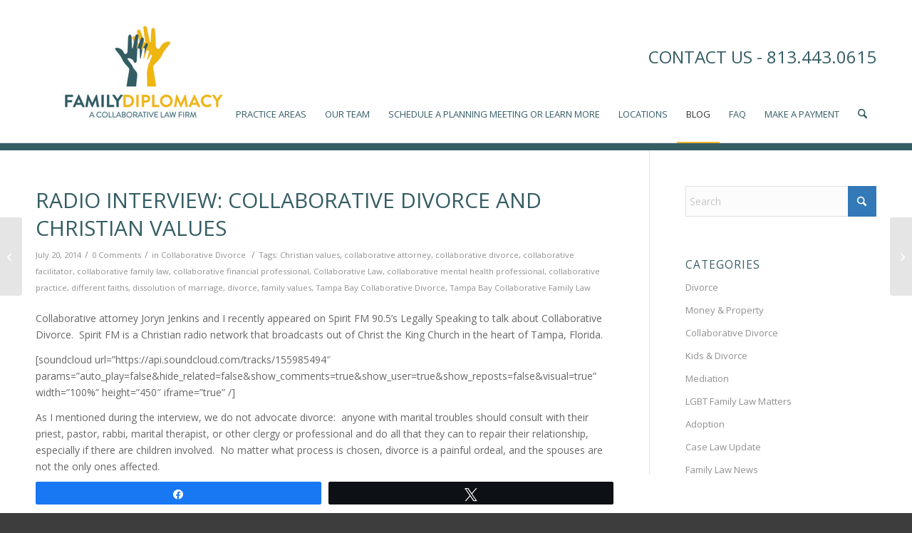

--- FILE ---
content_type: text/html; charset=UTF-8
request_url: https://familydiplomacy.com/radio-interview-collaborative-divorce-and-christian-values/
body_size: 25935
content:
<!DOCTYPE html>
<html lang="en-US" class="html_stretched responsive av-preloader-disabled  html_header_top html_logo_left html_main_nav_header html_menu_right html_custom html_header_sticky_disabled html_header_shrinking_disabled html_mobile_menu_tablet html_header_searchicon html_content_align_center html_header_unstick_top_disabled html_header_stretch_disabled html_av-submenu-hidden html_av-submenu-display-click html_av-overlay-side html_av-overlay-side-classic html_av-submenu-noclone html_entry_id_1660 av-cookies-no-cookie-consent av-no-preview av-default-lightbox html_text_menu_active av-mobile-menu-switch-default">
<head>
<meta charset="UTF-8" />


<!-- mobile setting -->
<meta name="viewport" content="width=device-width, initial-scale=1">

<!-- Scripts/CSS and wp_head hook -->
       <script> 
      ( function( a , b , c , d , e , f , g ) { c[d] = c[d] || function() { (c[d].q = c[d].q || []).push(arguments); }; c[ "_lsAlias" ] = c[ d ]; e = a.createElement(b); e.type = "text/javascript"; e.async = true; e.src = "https://app.chatsupport.co/api/client/get/script/LS-5ad95b6d"; f = function() { g = a.getElementsByTagName(b)[0]; g.parentNode.insertBefore( e , g ); }; c.addEventListener( "load" , f ); } )( document , "script" , window , "_ls" ); _ls( "init" , { "projectId" : "LS-5ad95b6d" } ) 
      </script>

    <meta name='robots' content='index, follow, max-image-preview:large, max-snippet:-1, max-video-preview:-1' />
	<style>img:is([sizes="auto" i], [sizes^="auto," i]) { contain-intrinsic-size: 3000px 1500px }</style>
	
<!-- Social Warfare v4.5.6 https://warfareplugins.com - BEGINNING OF OUTPUT -->
<style>
	@font-face {
		font-family: "sw-icon-font";
		src:url("https://familydiplomacy.com/wp-content/plugins/social-warfare/assets/fonts/sw-icon-font.eot?ver=4.5.6");
		src:url("https://familydiplomacy.com/wp-content/plugins/social-warfare/assets/fonts/sw-icon-font.eot?ver=4.5.6#iefix") format("embedded-opentype"),
		url("https://familydiplomacy.com/wp-content/plugins/social-warfare/assets/fonts/sw-icon-font.woff?ver=4.5.6") format("woff"),
		url("https://familydiplomacy.com/wp-content/plugins/social-warfare/assets/fonts/sw-icon-font.ttf?ver=4.5.6") format("truetype"),
		url("https://familydiplomacy.com/wp-content/plugins/social-warfare/assets/fonts/sw-icon-font.svg?ver=4.5.6#1445203416") format("svg");
		font-weight: normal;
		font-style: normal;
		font-display:block;
	}
</style>
<!-- Social Warfare v4.5.6 https://warfareplugins.com - END OF OUTPUT -->


<!-- Google Tag Manager by PYS -->
    <script data-cfasync="false" data-pagespeed-no-defer>
	    window.dataLayerPYS = window.dataLayerPYS || [];
	</script>
<!-- End Google Tag Manager by PYS -->
	<!-- This site is optimized with the Yoast SEO plugin v26.8 - https://yoast.com/product/yoast-seo-wordpress/ -->
	<title>Radio Interview: Collaborative Divorce and Christian Values - Family Diplomacy | A Collaborative Law Firm</title>
	<link rel="canonical" href="https://familydiplomacy.com/radio-interview-collaborative-divorce-and-christian-values/" />
	<meta property="og:locale" content="en_US" />
	<meta property="og:type" content="article" />
	<meta property="og:title" content="Radio Interview: Collaborative Divorce and Christian Values - Family Diplomacy | A Collaborative Law Firm" />
	<meta property="og:description" content="Collaborative attorney Joryn Jenkins and I recently appeared on Spirit FM 90.5&#8217;s Legally Speaking to talk about Collaborative Divorce.  Spirit FM is a Christian radio network that broadcasts out of Christ the King Church in the heart of Tampa, Florida. [soundcloud url=&#8221;https://api.soundcloud.com/tracks/155985494&#8243; params=&#8221;auto_play=false&amp;hide_related=false&amp;show_comments=true&amp;show_user=true&amp;show_reposts=false&amp;visual=true&#8221; width=&#8221;100%&#8221; height=&#8221;450&#8243; iframe=&#8221;true&#8221; /] As I mentioned during the interview, we do [&hellip;]" />
	<meta property="og:url" content="https://familydiplomacy.com/radio-interview-collaborative-divorce-and-christian-values/" />
	<meta property="og:site_name" content="Family Diplomacy | A Collaborative Law Firm" />
	<meta property="article:publisher" content="https://www.facebook.com/FamilyDiplomacy/" />
	<meta property="article:published_time" content="2014-07-20T19:33:13+00:00" />
	<meta property="article:modified_time" content="2016-03-11T16:25:16+00:00" />
	<meta property="og:image" content="https://familydiplomacy.com/wp-content/uploads/2015/07/home2.jpg" />
	<meta property="og:image:width" content="1636" />
	<meta property="og:image:height" content="525" />
	<meta property="og:image:type" content="image/jpeg" />
	<meta name="author" content="Adam B. Cordover, Attorney-at-Law" />
	<meta name="twitter:card" content="summary_large_image" />
	<meta name="twitter:creator" content="@CordoverLaw" />
	<meta name="twitter:site" content="@CordoverLaw" />
	<meta name="twitter:label1" content="Written by" />
	<meta name="twitter:data1" content="Adam B. Cordover, Attorney-at-Law" />
	<meta name="twitter:label2" content="Est. reading time" />
	<meta name="twitter:data2" content="2 minutes" />
	<script type="application/ld+json" class="yoast-schema-graph">{"@context":"https://schema.org","@graph":[{"@type":"Article","@id":"https://familydiplomacy.com/radio-interview-collaborative-divorce-and-christian-values/#article","isPartOf":{"@id":"https://familydiplomacy.com/radio-interview-collaborative-divorce-and-christian-values/"},"author":{"name":"Adam B. Cordover, Attorney-at-Law","@id":"https://familydiplomacy.com/#/schema/person/bdacb6564047045c868217e47f5e1833"},"headline":"Radio Interview: Collaborative Divorce and Christian Values","datePublished":"2014-07-20T19:33:13+00:00","dateModified":"2016-03-11T16:25:16+00:00","mainEntityOfPage":{"@id":"https://familydiplomacy.com/radio-interview-collaborative-divorce-and-christian-values/"},"wordCount":358,"commentCount":0,"keywords":["Christian values","collaborative attorney","collaborative divorce","collaborative facilitator","collaborative family law","collaborative financial professional","Collaborative Law","collaborative mental health professional","collaborative practice","different faiths","dissolution of marriage","divorce","family values","Tampa Bay Collaborative Divorce","Tampa Bay Collaborative Family Law"],"articleSection":["Collaborative Divorce"],"inLanguage":"en-US","potentialAction":[{"@type":"CommentAction","name":"Comment","target":["https://familydiplomacy.com/radio-interview-collaborative-divorce-and-christian-values/#respond"]}]},{"@type":"WebPage","@id":"https://familydiplomacy.com/radio-interview-collaborative-divorce-and-christian-values/","url":"https://familydiplomacy.com/radio-interview-collaborative-divorce-and-christian-values/","name":"Radio Interview: Collaborative Divorce and Christian Values - Family Diplomacy | A Collaborative Law Firm","isPartOf":{"@id":"https://familydiplomacy.com/#website"},"datePublished":"2014-07-20T19:33:13+00:00","dateModified":"2016-03-11T16:25:16+00:00","author":{"@id":"https://familydiplomacy.com/#/schema/person/bdacb6564047045c868217e47f5e1833"},"breadcrumb":{"@id":"https://familydiplomacy.com/radio-interview-collaborative-divorce-and-christian-values/#breadcrumb"},"inLanguage":"en-US","potentialAction":[{"@type":"ReadAction","target":["https://familydiplomacy.com/radio-interview-collaborative-divorce-and-christian-values/"]}]},{"@type":"BreadcrumbList","@id":"https://familydiplomacy.com/radio-interview-collaborative-divorce-and-christian-values/#breadcrumb","itemListElement":[{"@type":"ListItem","position":1,"name":"Home","item":"https://familydiplomacy.com/home/"},{"@type":"ListItem","position":2,"name":"Blog","item":"https://familydiplomacy.com/blog/"},{"@type":"ListItem","position":3,"name":"Radio Interview: Collaborative Divorce and Christian Values"}]},{"@type":"WebSite","@id":"https://familydiplomacy.com/#website","url":"https://familydiplomacy.com/","name":"Family Diplomacy | A Collaborative Law Firm","description":"Helping Florida&#039;s Families Through Collaborative Divorce","potentialAction":[{"@type":"SearchAction","target":{"@type":"EntryPoint","urlTemplate":"https://familydiplomacy.com/?s={search_term_string}"},"query-input":{"@type":"PropertyValueSpecification","valueRequired":true,"valueName":"search_term_string"}}],"inLanguage":"en-US"},{"@type":"Person","@id":"https://familydiplomacy.com/#/schema/person/bdacb6564047045c868217e47f5e1833","name":"Adam B. Cordover, Attorney-at-Law"}]}</script>
	<!-- / Yoast SEO plugin. -->


<script type='application/javascript'  id='pys-version-script'>console.log('PixelYourSite Free version 11.1.5.2');</script>
<link rel='dns-prefetch' href='//www.google.com' />
<link rel='dns-prefetch' href='//www.googletagmanager.com' />
<link rel="alternate" type="application/rss+xml" title="Family Diplomacy | A Collaborative Law Firm &raquo; Feed" href="https://familydiplomacy.com/feed/" />
<link rel="alternate" type="application/rss+xml" title="Family Diplomacy | A Collaborative Law Firm &raquo; Comments Feed" href="https://familydiplomacy.com/comments/feed/" />
<link rel="alternate" type="application/rss+xml" title="Family Diplomacy | A Collaborative Law Firm &raquo; Radio Interview: Collaborative Divorce and Christian Values Comments Feed" href="https://familydiplomacy.com/radio-interview-collaborative-divorce-and-christian-values/feed/" />
		<!-- This site uses the Google Analytics by ExactMetrics plugin v8.11.1 - Using Analytics tracking - https://www.exactmetrics.com/ -->
							<script src="//www.googletagmanager.com/gtag/js?id=G-ZSRDBJMW2X"  data-cfasync="false" data-wpfc-render="false" type="text/javascript" async></script>
			<script data-cfasync="false" data-wpfc-render="false" type="text/javascript">
				var em_version = '8.11.1';
				var em_track_user = true;
				var em_no_track_reason = '';
								var ExactMetricsDefaultLocations = {"page_location":"https:\/\/familydiplomacy.com\/radio-interview-collaborative-divorce-and-christian-values\/"};
								if ( typeof ExactMetricsPrivacyGuardFilter === 'function' ) {
					var ExactMetricsLocations = (typeof ExactMetricsExcludeQuery === 'object') ? ExactMetricsPrivacyGuardFilter( ExactMetricsExcludeQuery ) : ExactMetricsPrivacyGuardFilter( ExactMetricsDefaultLocations );
				} else {
					var ExactMetricsLocations = (typeof ExactMetricsExcludeQuery === 'object') ? ExactMetricsExcludeQuery : ExactMetricsDefaultLocations;
				}

								var disableStrs = [
										'ga-disable-G-ZSRDBJMW2X',
									];

				/* Function to detect opted out users */
				function __gtagTrackerIsOptedOut() {
					for (var index = 0; index < disableStrs.length; index++) {
						if (document.cookie.indexOf(disableStrs[index] + '=true') > -1) {
							return true;
						}
					}

					return false;
				}

				/* Disable tracking if the opt-out cookie exists. */
				if (__gtagTrackerIsOptedOut()) {
					for (var index = 0; index < disableStrs.length; index++) {
						window[disableStrs[index]] = true;
					}
				}

				/* Opt-out function */
				function __gtagTrackerOptout() {
					for (var index = 0; index < disableStrs.length; index++) {
						document.cookie = disableStrs[index] + '=true; expires=Thu, 31 Dec 2099 23:59:59 UTC; path=/';
						window[disableStrs[index]] = true;
					}
				}

				if ('undefined' === typeof gaOptout) {
					function gaOptout() {
						__gtagTrackerOptout();
					}
				}
								window.dataLayerPYS = window.dataLayerPYS || [];

				window.ExactMetricsDualTracker = {
					helpers: {},
					trackers: {},
				};
				if (em_track_user) {
					function __gtagDataLayer() {
						dataLayer.push(arguments);
					}

					function __gtagTracker(type, name, parameters) {
						if (!parameters) {
							parameters = {};
						}

						if (parameters.send_to) {
							__gtagDataLayer.apply(null, arguments);
							return;
						}

						if (type === 'event') {
														parameters.send_to = exactmetrics_frontend.v4_id;
							var hookName = name;
							if (typeof parameters['event_category'] !== 'undefined') {
								hookName = parameters['event_category'] + ':' + name;
							}

							if (typeof ExactMetricsDualTracker.trackers[hookName] !== 'undefined') {
								ExactMetricsDualTracker.trackers[hookName](parameters);
							} else {
								__gtagDataLayer('event', name, parameters);
							}
							
						} else {
							__gtagDataLayer.apply(null, arguments);
						}
					}

					__gtagTracker('js', new Date());
					__gtagTracker('set', {
						'developer_id.dNDMyYj': true,
											});
					if ( ExactMetricsLocations.page_location ) {
						__gtagTracker('set', ExactMetricsLocations);
					}
										__gtagTracker('config', 'G-ZSRDBJMW2X', {"forceSSL":"true"} );
										window.gtag = __gtagTracker;										(function () {
						/* https://developers.google.com/analytics/devguides/collection/analyticsjs/ */
						/* ga and __gaTracker compatibility shim. */
						var noopfn = function () {
							return null;
						};
						var newtracker = function () {
							return new Tracker();
						};
						var Tracker = function () {
							return null;
						};
						var p = Tracker.prototype;
						p.get = noopfn;
						p.set = noopfn;
						p.send = function () {
							var args = Array.prototype.slice.call(arguments);
							args.unshift('send');
							__gaTracker.apply(null, args);
						};
						var __gaTracker = function () {
							var len = arguments.length;
							if (len === 0) {
								return;
							}
							var f = arguments[len - 1];
							if (typeof f !== 'object' || f === null || typeof f.hitCallback !== 'function') {
								if ('send' === arguments[0]) {
									var hitConverted, hitObject = false, action;
									if ('event' === arguments[1]) {
										if ('undefined' !== typeof arguments[3]) {
											hitObject = {
												'eventAction': arguments[3],
												'eventCategory': arguments[2],
												'eventLabel': arguments[4],
												'value': arguments[5] ? arguments[5] : 1,
											}
										}
									}
									if ('pageview' === arguments[1]) {
										if ('undefined' !== typeof arguments[2]) {
											hitObject = {
												'eventAction': 'page_view',
												'page_path': arguments[2],
											}
										}
									}
									if (typeof arguments[2] === 'object') {
										hitObject = arguments[2];
									}
									if (typeof arguments[5] === 'object') {
										Object.assign(hitObject, arguments[5]);
									}
									if ('undefined' !== typeof arguments[1].hitType) {
										hitObject = arguments[1];
										if ('pageview' === hitObject.hitType) {
											hitObject.eventAction = 'page_view';
										}
									}
									if (hitObject) {
										action = 'timing' === arguments[1].hitType ? 'timing_complete' : hitObject.eventAction;
										hitConverted = mapArgs(hitObject);
										__gtagTracker('event', action, hitConverted);
									}
								}
								return;
							}

							function mapArgs(args) {
								var arg, hit = {};
								var gaMap = {
									'eventCategory': 'event_category',
									'eventAction': 'event_action',
									'eventLabel': 'event_label',
									'eventValue': 'event_value',
									'nonInteraction': 'non_interaction',
									'timingCategory': 'event_category',
									'timingVar': 'name',
									'timingValue': 'value',
									'timingLabel': 'event_label',
									'page': 'page_path',
									'location': 'page_location',
									'title': 'page_title',
									'referrer' : 'page_referrer',
								};
								for (arg in args) {
																		if (!(!args.hasOwnProperty(arg) || !gaMap.hasOwnProperty(arg))) {
										hit[gaMap[arg]] = args[arg];
									} else {
										hit[arg] = args[arg];
									}
								}
								return hit;
							}

							try {
								f.hitCallback();
							} catch (ex) {
							}
						};
						__gaTracker.create = newtracker;
						__gaTracker.getByName = newtracker;
						__gaTracker.getAll = function () {
							return [];
						};
						__gaTracker.remove = noopfn;
						__gaTracker.loaded = true;
						window['__gaTracker'] = __gaTracker;
					})();
									} else {
										console.log("");
					(function () {
						function __gtagTracker() {
							return null;
						}

						window['__gtagTracker'] = __gtagTracker;
						window['gtag'] = __gtagTracker;
					})();
									}
			</script>
							<!-- / Google Analytics by ExactMetrics -->
		
<!-- google webfont font replacement -->

			<script type='text/javascript'>

				(function() {

					/*	check if webfonts are disabled by user setting via cookie - or user must opt in.	*/
					var html = document.getElementsByTagName('html')[0];
					var cookie_check = html.className.indexOf('av-cookies-needs-opt-in') >= 0 || html.className.indexOf('av-cookies-can-opt-out') >= 0;
					var allow_continue = true;
					var silent_accept_cookie = html.className.indexOf('av-cookies-user-silent-accept') >= 0;

					if( cookie_check && ! silent_accept_cookie )
					{
						if( ! document.cookie.match(/aviaCookieConsent/) || html.className.indexOf('av-cookies-session-refused') >= 0 )
						{
							allow_continue = false;
						}
						else
						{
							if( ! document.cookie.match(/aviaPrivacyRefuseCookiesHideBar/) )
							{
								allow_continue = false;
							}
							else if( ! document.cookie.match(/aviaPrivacyEssentialCookiesEnabled/) )
							{
								allow_continue = false;
							}
							else if( document.cookie.match(/aviaPrivacyGoogleWebfontsDisabled/) )
							{
								allow_continue = false;
							}
						}
					}

					if( allow_continue )
					{
						var f = document.createElement('link');

						f.type 	= 'text/css';
						f.rel 	= 'stylesheet';
						f.href 	= 'https://fonts.googleapis.com/css?family=Open+Sans:400,600&display=auto';
						f.id 	= 'avia-google-webfont';

						document.getElementsByTagName('head')[0].appendChild(f);
					}
				})();

			</script>
			<script type="text/javascript">
/* <![CDATA[ */
window._wpemojiSettings = {"baseUrl":"https:\/\/s.w.org\/images\/core\/emoji\/16.0.1\/72x72\/","ext":".png","svgUrl":"https:\/\/s.w.org\/images\/core\/emoji\/16.0.1\/svg\/","svgExt":".svg","source":{"concatemoji":"https:\/\/familydiplomacy.com\/wp-includes\/js\/wp-emoji-release.min.js?ver=6.8.3"}};
/*! This file is auto-generated */
!function(s,n){var o,i,e;function c(e){try{var t={supportTests:e,timestamp:(new Date).valueOf()};sessionStorage.setItem(o,JSON.stringify(t))}catch(e){}}function p(e,t,n){e.clearRect(0,0,e.canvas.width,e.canvas.height),e.fillText(t,0,0);var t=new Uint32Array(e.getImageData(0,0,e.canvas.width,e.canvas.height).data),a=(e.clearRect(0,0,e.canvas.width,e.canvas.height),e.fillText(n,0,0),new Uint32Array(e.getImageData(0,0,e.canvas.width,e.canvas.height).data));return t.every(function(e,t){return e===a[t]})}function u(e,t){e.clearRect(0,0,e.canvas.width,e.canvas.height),e.fillText(t,0,0);for(var n=e.getImageData(16,16,1,1),a=0;a<n.data.length;a++)if(0!==n.data[a])return!1;return!0}function f(e,t,n,a){switch(t){case"flag":return n(e,"\ud83c\udff3\ufe0f\u200d\u26a7\ufe0f","\ud83c\udff3\ufe0f\u200b\u26a7\ufe0f")?!1:!n(e,"\ud83c\udde8\ud83c\uddf6","\ud83c\udde8\u200b\ud83c\uddf6")&&!n(e,"\ud83c\udff4\udb40\udc67\udb40\udc62\udb40\udc65\udb40\udc6e\udb40\udc67\udb40\udc7f","\ud83c\udff4\u200b\udb40\udc67\u200b\udb40\udc62\u200b\udb40\udc65\u200b\udb40\udc6e\u200b\udb40\udc67\u200b\udb40\udc7f");case"emoji":return!a(e,"\ud83e\udedf")}return!1}function g(e,t,n,a){var r="undefined"!=typeof WorkerGlobalScope&&self instanceof WorkerGlobalScope?new OffscreenCanvas(300,150):s.createElement("canvas"),o=r.getContext("2d",{willReadFrequently:!0}),i=(o.textBaseline="top",o.font="600 32px Arial",{});return e.forEach(function(e){i[e]=t(o,e,n,a)}),i}function t(e){var t=s.createElement("script");t.src=e,t.defer=!0,s.head.appendChild(t)}"undefined"!=typeof Promise&&(o="wpEmojiSettingsSupports",i=["flag","emoji"],n.supports={everything:!0,everythingExceptFlag:!0},e=new Promise(function(e){s.addEventListener("DOMContentLoaded",e,{once:!0})}),new Promise(function(t){var n=function(){try{var e=JSON.parse(sessionStorage.getItem(o));if("object"==typeof e&&"number"==typeof e.timestamp&&(new Date).valueOf()<e.timestamp+604800&&"object"==typeof e.supportTests)return e.supportTests}catch(e){}return null}();if(!n){if("undefined"!=typeof Worker&&"undefined"!=typeof OffscreenCanvas&&"undefined"!=typeof URL&&URL.createObjectURL&&"undefined"!=typeof Blob)try{var e="postMessage("+g.toString()+"("+[JSON.stringify(i),f.toString(),p.toString(),u.toString()].join(",")+"));",a=new Blob([e],{type:"text/javascript"}),r=new Worker(URL.createObjectURL(a),{name:"wpTestEmojiSupports"});return void(r.onmessage=function(e){c(n=e.data),r.terminate(),t(n)})}catch(e){}c(n=g(i,f,p,u))}t(n)}).then(function(e){for(var t in e)n.supports[t]=e[t],n.supports.everything=n.supports.everything&&n.supports[t],"flag"!==t&&(n.supports.everythingExceptFlag=n.supports.everythingExceptFlag&&n.supports[t]);n.supports.everythingExceptFlag=n.supports.everythingExceptFlag&&!n.supports.flag,n.DOMReady=!1,n.readyCallback=function(){n.DOMReady=!0}}).then(function(){return e}).then(function(){var e;n.supports.everything||(n.readyCallback(),(e=n.source||{}).concatemoji?t(e.concatemoji):e.wpemoji&&e.twemoji&&(t(e.twemoji),t(e.wpemoji)))}))}((window,document),window._wpemojiSettings);
/* ]]> */
</script>
<link rel='stylesheet' id='wordpress-style-css' href='https://familydiplomacy.com/wp-content/plugins/chatsupport/css/cs-wordpress-style.css?ver=6.8.3' type='text/css' media='all' />
<link rel='stylesheet' id='social-warfare-block-css-css' href='https://familydiplomacy.com/wp-content/plugins/social-warfare/assets/js/post-editor/dist/blocks.style.build.css?ver=6.8.3' type='text/css' media='all' />
<link rel='stylesheet' id='avia-grid-css' href='https://familydiplomacy.com/wp-content/themes/enfold/css/grid.css?ver=7.1.2' type='text/css' media='all' />
<link rel='stylesheet' id='avia-base-css' href='https://familydiplomacy.com/wp-content/themes/enfold/css/base.css?ver=7.1.2' type='text/css' media='all' />
<link rel='stylesheet' id='avia-layout-css' href='https://familydiplomacy.com/wp-content/themes/enfold/css/layout.css?ver=7.1.2' type='text/css' media='all' />
<link rel='stylesheet' id='avia-module-audioplayer-css' href='https://familydiplomacy.com/wp-content/themes/enfold/config-templatebuilder/avia-shortcodes/audio-player/audio-player.css?ver=7.1.2' type='text/css' media='all' />
<link rel='stylesheet' id='avia-module-blog-css' href='https://familydiplomacy.com/wp-content/themes/enfold/config-templatebuilder/avia-shortcodes/blog/blog.css?ver=7.1.2' type='text/css' media='all' />
<link rel='stylesheet' id='avia-module-postslider-css' href='https://familydiplomacy.com/wp-content/themes/enfold/config-templatebuilder/avia-shortcodes/postslider/postslider.css?ver=7.1.2' type='text/css' media='all' />
<link rel='stylesheet' id='avia-module-button-css' href='https://familydiplomacy.com/wp-content/themes/enfold/config-templatebuilder/avia-shortcodes/buttons/buttons.css?ver=7.1.2' type='text/css' media='all' />
<link rel='stylesheet' id='avia-module-buttonrow-css' href='https://familydiplomacy.com/wp-content/themes/enfold/config-templatebuilder/avia-shortcodes/buttonrow/buttonrow.css?ver=7.1.2' type='text/css' media='all' />
<link rel='stylesheet' id='avia-module-button-fullwidth-css' href='https://familydiplomacy.com/wp-content/themes/enfold/config-templatebuilder/avia-shortcodes/buttons_fullwidth/buttons_fullwidth.css?ver=7.1.2' type='text/css' media='all' />
<link rel='stylesheet' id='avia-module-catalogue-css' href='https://familydiplomacy.com/wp-content/themes/enfold/config-templatebuilder/avia-shortcodes/catalogue/catalogue.css?ver=7.1.2' type='text/css' media='all' />
<link rel='stylesheet' id='avia-module-comments-css' href='https://familydiplomacy.com/wp-content/themes/enfold/config-templatebuilder/avia-shortcodes/comments/comments.css?ver=7.1.2' type='text/css' media='all' />
<link rel='stylesheet' id='avia-module-contact-css' href='https://familydiplomacy.com/wp-content/themes/enfold/config-templatebuilder/avia-shortcodes/contact/contact.css?ver=7.1.2' type='text/css' media='all' />
<link rel='stylesheet' id='avia-module-slideshow-css' href='https://familydiplomacy.com/wp-content/themes/enfold/config-templatebuilder/avia-shortcodes/slideshow/slideshow.css?ver=7.1.2' type='text/css' media='all' />
<link rel='stylesheet' id='avia-module-slideshow-contentpartner-css' href='https://familydiplomacy.com/wp-content/themes/enfold/config-templatebuilder/avia-shortcodes/contentslider/contentslider.css?ver=7.1.2' type='text/css' media='all' />
<link rel='stylesheet' id='avia-module-countdown-css' href='https://familydiplomacy.com/wp-content/themes/enfold/config-templatebuilder/avia-shortcodes/countdown/countdown.css?ver=7.1.2' type='text/css' media='all' />
<link rel='stylesheet' id='avia-module-dynamic-field-css' href='https://familydiplomacy.com/wp-content/themes/enfold/config-templatebuilder/avia-shortcodes/dynamic_field/dynamic_field.css?ver=7.1.2' type='text/css' media='all' />
<link rel='stylesheet' id='avia-module-gallery-css' href='https://familydiplomacy.com/wp-content/themes/enfold/config-templatebuilder/avia-shortcodes/gallery/gallery.css?ver=7.1.2' type='text/css' media='all' />
<link rel='stylesheet' id='avia-module-gallery-hor-css' href='https://familydiplomacy.com/wp-content/themes/enfold/config-templatebuilder/avia-shortcodes/gallery_horizontal/gallery_horizontal.css?ver=7.1.2' type='text/css' media='all' />
<link rel='stylesheet' id='avia-module-maps-css' href='https://familydiplomacy.com/wp-content/themes/enfold/config-templatebuilder/avia-shortcodes/google_maps/google_maps.css?ver=7.1.2' type='text/css' media='all' />
<link rel='stylesheet' id='avia-module-gridrow-css' href='https://familydiplomacy.com/wp-content/themes/enfold/config-templatebuilder/avia-shortcodes/grid_row/grid_row.css?ver=7.1.2' type='text/css' media='all' />
<link rel='stylesheet' id='avia-module-heading-css' href='https://familydiplomacy.com/wp-content/themes/enfold/config-templatebuilder/avia-shortcodes/heading/heading.css?ver=7.1.2' type='text/css' media='all' />
<link rel='stylesheet' id='avia-module-rotator-css' href='https://familydiplomacy.com/wp-content/themes/enfold/config-templatebuilder/avia-shortcodes/headline_rotator/headline_rotator.css?ver=7.1.2' type='text/css' media='all' />
<link rel='stylesheet' id='avia-module-hr-css' href='https://familydiplomacy.com/wp-content/themes/enfold/config-templatebuilder/avia-shortcodes/hr/hr.css?ver=7.1.2' type='text/css' media='all' />
<link rel='stylesheet' id='avia-module-icon-css' href='https://familydiplomacy.com/wp-content/themes/enfold/config-templatebuilder/avia-shortcodes/icon/icon.css?ver=7.1.2' type='text/css' media='all' />
<link rel='stylesheet' id='avia-module-icon-circles-css' href='https://familydiplomacy.com/wp-content/themes/enfold/config-templatebuilder/avia-shortcodes/icon_circles/icon_circles.css?ver=7.1.2' type='text/css' media='all' />
<link rel='stylesheet' id='avia-module-iconbox-css' href='https://familydiplomacy.com/wp-content/themes/enfold/config-templatebuilder/avia-shortcodes/iconbox/iconbox.css?ver=7.1.2' type='text/css' media='all' />
<link rel='stylesheet' id='avia-module-icongrid-css' href='https://familydiplomacy.com/wp-content/themes/enfold/config-templatebuilder/avia-shortcodes/icongrid/icongrid.css?ver=7.1.2' type='text/css' media='all' />
<link rel='stylesheet' id='avia-module-iconlist-css' href='https://familydiplomacy.com/wp-content/themes/enfold/config-templatebuilder/avia-shortcodes/iconlist/iconlist.css?ver=7.1.2' type='text/css' media='all' />
<link rel='stylesheet' id='avia-module-image-css' href='https://familydiplomacy.com/wp-content/themes/enfold/config-templatebuilder/avia-shortcodes/image/image.css?ver=7.1.2' type='text/css' media='all' />
<link rel='stylesheet' id='avia-module-image-diff-css' href='https://familydiplomacy.com/wp-content/themes/enfold/config-templatebuilder/avia-shortcodes/image_diff/image_diff.css?ver=7.1.2' type='text/css' media='all' />
<link rel='stylesheet' id='avia-module-hotspot-css' href='https://familydiplomacy.com/wp-content/themes/enfold/config-templatebuilder/avia-shortcodes/image_hotspots/image_hotspots.css?ver=7.1.2' type='text/css' media='all' />
<link rel='stylesheet' id='avia-module-sc-lottie-animation-css' href='https://familydiplomacy.com/wp-content/themes/enfold/config-templatebuilder/avia-shortcodes/lottie_animation/lottie_animation.css?ver=7.1.2' type='text/css' media='all' />
<link rel='stylesheet' id='avia-module-magazine-css' href='https://familydiplomacy.com/wp-content/themes/enfold/config-templatebuilder/avia-shortcodes/magazine/magazine.css?ver=7.1.2' type='text/css' media='all' />
<link rel='stylesheet' id='avia-module-masonry-css' href='https://familydiplomacy.com/wp-content/themes/enfold/config-templatebuilder/avia-shortcodes/masonry_entries/masonry_entries.css?ver=7.1.2' type='text/css' media='all' />
<link rel='stylesheet' id='avia-siteloader-css' href='https://familydiplomacy.com/wp-content/themes/enfold/css/avia-snippet-site-preloader.css?ver=7.1.2' type='text/css' media='all' />
<link rel='stylesheet' id='avia-module-menu-css' href='https://familydiplomacy.com/wp-content/themes/enfold/config-templatebuilder/avia-shortcodes/menu/menu.css?ver=7.1.2' type='text/css' media='all' />
<link rel='stylesheet' id='avia-module-notification-css' href='https://familydiplomacy.com/wp-content/themes/enfold/config-templatebuilder/avia-shortcodes/notification/notification.css?ver=7.1.2' type='text/css' media='all' />
<link rel='stylesheet' id='avia-module-numbers-css' href='https://familydiplomacy.com/wp-content/themes/enfold/config-templatebuilder/avia-shortcodes/numbers/numbers.css?ver=7.1.2' type='text/css' media='all' />
<link rel='stylesheet' id='avia-module-portfolio-css' href='https://familydiplomacy.com/wp-content/themes/enfold/config-templatebuilder/avia-shortcodes/portfolio/portfolio.css?ver=7.1.2' type='text/css' media='all' />
<link rel='stylesheet' id='avia-module-post-metadata-css' href='https://familydiplomacy.com/wp-content/themes/enfold/config-templatebuilder/avia-shortcodes/post_metadata/post_metadata.css?ver=7.1.2' type='text/css' media='all' />
<link rel='stylesheet' id='avia-module-progress-bar-css' href='https://familydiplomacy.com/wp-content/themes/enfold/config-templatebuilder/avia-shortcodes/progressbar/progressbar.css?ver=7.1.2' type='text/css' media='all' />
<link rel='stylesheet' id='avia-module-promobox-css' href='https://familydiplomacy.com/wp-content/themes/enfold/config-templatebuilder/avia-shortcodes/promobox/promobox.css?ver=7.1.2' type='text/css' media='all' />
<link rel='stylesheet' id='avia-sc-search-css' href='https://familydiplomacy.com/wp-content/themes/enfold/config-templatebuilder/avia-shortcodes/search/search.css?ver=7.1.2' type='text/css' media='all' />
<link rel='stylesheet' id='avia-module-slideshow-accordion-css' href='https://familydiplomacy.com/wp-content/themes/enfold/config-templatebuilder/avia-shortcodes/slideshow_accordion/slideshow_accordion.css?ver=7.1.2' type='text/css' media='all' />
<link rel='stylesheet' id='avia-module-slideshow-feature-image-css' href='https://familydiplomacy.com/wp-content/themes/enfold/config-templatebuilder/avia-shortcodes/slideshow_feature_image/slideshow_feature_image.css?ver=7.1.2' type='text/css' media='all' />
<link rel='stylesheet' id='avia-module-slideshow-fullsize-css' href='https://familydiplomacy.com/wp-content/themes/enfold/config-templatebuilder/avia-shortcodes/slideshow_fullsize/slideshow_fullsize.css?ver=7.1.2' type='text/css' media='all' />
<link rel='stylesheet' id='avia-module-slideshow-fullscreen-css' href='https://familydiplomacy.com/wp-content/themes/enfold/config-templatebuilder/avia-shortcodes/slideshow_fullscreen/slideshow_fullscreen.css?ver=7.1.2' type='text/css' media='all' />
<link rel='stylesheet' id='avia-module-social-css' href='https://familydiplomacy.com/wp-content/themes/enfold/config-templatebuilder/avia-shortcodes/social_share/social_share.css?ver=7.1.2' type='text/css' media='all' />
<link rel='stylesheet' id='avia-module-tabsection-css' href='https://familydiplomacy.com/wp-content/themes/enfold/config-templatebuilder/avia-shortcodes/tab_section/tab_section.css?ver=7.1.2' type='text/css' media='all' />
<link rel='stylesheet' id='avia-module-table-css' href='https://familydiplomacy.com/wp-content/themes/enfold/config-templatebuilder/avia-shortcodes/table/table.css?ver=7.1.2' type='text/css' media='all' />
<link rel='stylesheet' id='avia-module-tabs-css' href='https://familydiplomacy.com/wp-content/themes/enfold/config-templatebuilder/avia-shortcodes/tabs/tabs.css?ver=7.1.2' type='text/css' media='all' />
<link rel='stylesheet' id='avia-module-team-css' href='https://familydiplomacy.com/wp-content/themes/enfold/config-templatebuilder/avia-shortcodes/team/team.css?ver=7.1.2' type='text/css' media='all' />
<link rel='stylesheet' id='avia-module-testimonials-css' href='https://familydiplomacy.com/wp-content/themes/enfold/config-templatebuilder/avia-shortcodes/testimonials/testimonials.css?ver=7.1.2' type='text/css' media='all' />
<link rel='stylesheet' id='avia-module-timeline-css' href='https://familydiplomacy.com/wp-content/themes/enfold/config-templatebuilder/avia-shortcodes/timeline/timeline.css?ver=7.1.2' type='text/css' media='all' />
<link rel='stylesheet' id='avia-module-toggles-css' href='https://familydiplomacy.com/wp-content/themes/enfold/config-templatebuilder/avia-shortcodes/toggles/toggles.css?ver=7.1.2' type='text/css' media='all' />
<link rel='stylesheet' id='avia-module-video-css' href='https://familydiplomacy.com/wp-content/themes/enfold/config-templatebuilder/avia-shortcodes/video/video.css?ver=7.1.2' type='text/css' media='all' />
<style id='wp-emoji-styles-inline-css' type='text/css'>

	img.wp-smiley, img.emoji {
		display: inline !important;
		border: none !important;
		box-shadow: none !important;
		height: 1em !important;
		width: 1em !important;
		margin: 0 0.07em !important;
		vertical-align: -0.1em !important;
		background: none !important;
		padding: 0 !important;
	}
</style>
<link rel='stylesheet' id='wp-block-library-css' href='https://familydiplomacy.com/wp-includes/css/dist/block-library/style.min.css?ver=6.8.3' type='text/css' media='all' />
<link rel='stylesheet' id='enfold-custom-block-css-css' href='https://familydiplomacy.com/wp-content/themes/enfold/wp-blocks/src/textblock/style.css?ver=7.1.2' type='text/css' media='all' />
<style id='global-styles-inline-css' type='text/css'>
:root{--wp--preset--aspect-ratio--square: 1;--wp--preset--aspect-ratio--4-3: 4/3;--wp--preset--aspect-ratio--3-4: 3/4;--wp--preset--aspect-ratio--3-2: 3/2;--wp--preset--aspect-ratio--2-3: 2/3;--wp--preset--aspect-ratio--16-9: 16/9;--wp--preset--aspect-ratio--9-16: 9/16;--wp--preset--color--black: #000000;--wp--preset--color--cyan-bluish-gray: #abb8c3;--wp--preset--color--white: #ffffff;--wp--preset--color--pale-pink: #f78da7;--wp--preset--color--vivid-red: #cf2e2e;--wp--preset--color--luminous-vivid-orange: #ff6900;--wp--preset--color--luminous-vivid-amber: #fcb900;--wp--preset--color--light-green-cyan: #7bdcb5;--wp--preset--color--vivid-green-cyan: #00d084;--wp--preset--color--pale-cyan-blue: #8ed1fc;--wp--preset--color--vivid-cyan-blue: #0693e3;--wp--preset--color--vivid-purple: #9b51e0;--wp--preset--color--metallic-red: #b02b2c;--wp--preset--color--maximum-yellow-red: #edae44;--wp--preset--color--yellow-sun: #eeee22;--wp--preset--color--palm-leaf: #83a846;--wp--preset--color--aero: #7bb0e7;--wp--preset--color--old-lavender: #745f7e;--wp--preset--color--steel-teal: #5f8789;--wp--preset--color--raspberry-pink: #d65799;--wp--preset--color--medium-turquoise: #4ecac2;--wp--preset--gradient--vivid-cyan-blue-to-vivid-purple: linear-gradient(135deg,rgba(6,147,227,1) 0%,rgb(155,81,224) 100%);--wp--preset--gradient--light-green-cyan-to-vivid-green-cyan: linear-gradient(135deg,rgb(122,220,180) 0%,rgb(0,208,130) 100%);--wp--preset--gradient--luminous-vivid-amber-to-luminous-vivid-orange: linear-gradient(135deg,rgba(252,185,0,1) 0%,rgba(255,105,0,1) 100%);--wp--preset--gradient--luminous-vivid-orange-to-vivid-red: linear-gradient(135deg,rgba(255,105,0,1) 0%,rgb(207,46,46) 100%);--wp--preset--gradient--very-light-gray-to-cyan-bluish-gray: linear-gradient(135deg,rgb(238,238,238) 0%,rgb(169,184,195) 100%);--wp--preset--gradient--cool-to-warm-spectrum: linear-gradient(135deg,rgb(74,234,220) 0%,rgb(151,120,209) 20%,rgb(207,42,186) 40%,rgb(238,44,130) 60%,rgb(251,105,98) 80%,rgb(254,248,76) 100%);--wp--preset--gradient--blush-light-purple: linear-gradient(135deg,rgb(255,206,236) 0%,rgb(152,150,240) 100%);--wp--preset--gradient--blush-bordeaux: linear-gradient(135deg,rgb(254,205,165) 0%,rgb(254,45,45) 50%,rgb(107,0,62) 100%);--wp--preset--gradient--luminous-dusk: linear-gradient(135deg,rgb(255,203,112) 0%,rgb(199,81,192) 50%,rgb(65,88,208) 100%);--wp--preset--gradient--pale-ocean: linear-gradient(135deg,rgb(255,245,203) 0%,rgb(182,227,212) 50%,rgb(51,167,181) 100%);--wp--preset--gradient--electric-grass: linear-gradient(135deg,rgb(202,248,128) 0%,rgb(113,206,126) 100%);--wp--preset--gradient--midnight: linear-gradient(135deg,rgb(2,3,129) 0%,rgb(40,116,252) 100%);--wp--preset--font-size--small: 1rem;--wp--preset--font-size--medium: 1.125rem;--wp--preset--font-size--large: 1.75rem;--wp--preset--font-size--x-large: clamp(1.75rem, 3vw, 2.25rem);--wp--preset--spacing--20: 0.44rem;--wp--preset--spacing--30: 0.67rem;--wp--preset--spacing--40: 1rem;--wp--preset--spacing--50: 1.5rem;--wp--preset--spacing--60: 2.25rem;--wp--preset--spacing--70: 3.38rem;--wp--preset--spacing--80: 5.06rem;--wp--preset--shadow--natural: 6px 6px 9px rgba(0, 0, 0, 0.2);--wp--preset--shadow--deep: 12px 12px 50px rgba(0, 0, 0, 0.4);--wp--preset--shadow--sharp: 6px 6px 0px rgba(0, 0, 0, 0.2);--wp--preset--shadow--outlined: 6px 6px 0px -3px rgba(255, 255, 255, 1), 6px 6px rgba(0, 0, 0, 1);--wp--preset--shadow--crisp: 6px 6px 0px rgba(0, 0, 0, 1);}:root { --wp--style--global--content-size: 800px;--wp--style--global--wide-size: 1130px; }:where(body) { margin: 0; }.wp-site-blocks > .alignleft { float: left; margin-right: 2em; }.wp-site-blocks > .alignright { float: right; margin-left: 2em; }.wp-site-blocks > .aligncenter { justify-content: center; margin-left: auto; margin-right: auto; }:where(.is-layout-flex){gap: 0.5em;}:where(.is-layout-grid){gap: 0.5em;}.is-layout-flow > .alignleft{float: left;margin-inline-start: 0;margin-inline-end: 2em;}.is-layout-flow > .alignright{float: right;margin-inline-start: 2em;margin-inline-end: 0;}.is-layout-flow > .aligncenter{margin-left: auto !important;margin-right: auto !important;}.is-layout-constrained > .alignleft{float: left;margin-inline-start: 0;margin-inline-end: 2em;}.is-layout-constrained > .alignright{float: right;margin-inline-start: 2em;margin-inline-end: 0;}.is-layout-constrained > .aligncenter{margin-left: auto !important;margin-right: auto !important;}.is-layout-constrained > :where(:not(.alignleft):not(.alignright):not(.alignfull)){max-width: var(--wp--style--global--content-size);margin-left: auto !important;margin-right: auto !important;}.is-layout-constrained > .alignwide{max-width: var(--wp--style--global--wide-size);}body .is-layout-flex{display: flex;}.is-layout-flex{flex-wrap: wrap;align-items: center;}.is-layout-flex > :is(*, div){margin: 0;}body .is-layout-grid{display: grid;}.is-layout-grid > :is(*, div){margin: 0;}body{padding-top: 0px;padding-right: 0px;padding-bottom: 0px;padding-left: 0px;}a:where(:not(.wp-element-button)){text-decoration: underline;}:root :where(.wp-element-button, .wp-block-button__link){background-color: #32373c;border-width: 0;color: #fff;font-family: inherit;font-size: inherit;line-height: inherit;padding: calc(0.667em + 2px) calc(1.333em + 2px);text-decoration: none;}.has-black-color{color: var(--wp--preset--color--black) !important;}.has-cyan-bluish-gray-color{color: var(--wp--preset--color--cyan-bluish-gray) !important;}.has-white-color{color: var(--wp--preset--color--white) !important;}.has-pale-pink-color{color: var(--wp--preset--color--pale-pink) !important;}.has-vivid-red-color{color: var(--wp--preset--color--vivid-red) !important;}.has-luminous-vivid-orange-color{color: var(--wp--preset--color--luminous-vivid-orange) !important;}.has-luminous-vivid-amber-color{color: var(--wp--preset--color--luminous-vivid-amber) !important;}.has-light-green-cyan-color{color: var(--wp--preset--color--light-green-cyan) !important;}.has-vivid-green-cyan-color{color: var(--wp--preset--color--vivid-green-cyan) !important;}.has-pale-cyan-blue-color{color: var(--wp--preset--color--pale-cyan-blue) !important;}.has-vivid-cyan-blue-color{color: var(--wp--preset--color--vivid-cyan-blue) !important;}.has-vivid-purple-color{color: var(--wp--preset--color--vivid-purple) !important;}.has-metallic-red-color{color: var(--wp--preset--color--metallic-red) !important;}.has-maximum-yellow-red-color{color: var(--wp--preset--color--maximum-yellow-red) !important;}.has-yellow-sun-color{color: var(--wp--preset--color--yellow-sun) !important;}.has-palm-leaf-color{color: var(--wp--preset--color--palm-leaf) !important;}.has-aero-color{color: var(--wp--preset--color--aero) !important;}.has-old-lavender-color{color: var(--wp--preset--color--old-lavender) !important;}.has-steel-teal-color{color: var(--wp--preset--color--steel-teal) !important;}.has-raspberry-pink-color{color: var(--wp--preset--color--raspberry-pink) !important;}.has-medium-turquoise-color{color: var(--wp--preset--color--medium-turquoise) !important;}.has-black-background-color{background-color: var(--wp--preset--color--black) !important;}.has-cyan-bluish-gray-background-color{background-color: var(--wp--preset--color--cyan-bluish-gray) !important;}.has-white-background-color{background-color: var(--wp--preset--color--white) !important;}.has-pale-pink-background-color{background-color: var(--wp--preset--color--pale-pink) !important;}.has-vivid-red-background-color{background-color: var(--wp--preset--color--vivid-red) !important;}.has-luminous-vivid-orange-background-color{background-color: var(--wp--preset--color--luminous-vivid-orange) !important;}.has-luminous-vivid-amber-background-color{background-color: var(--wp--preset--color--luminous-vivid-amber) !important;}.has-light-green-cyan-background-color{background-color: var(--wp--preset--color--light-green-cyan) !important;}.has-vivid-green-cyan-background-color{background-color: var(--wp--preset--color--vivid-green-cyan) !important;}.has-pale-cyan-blue-background-color{background-color: var(--wp--preset--color--pale-cyan-blue) !important;}.has-vivid-cyan-blue-background-color{background-color: var(--wp--preset--color--vivid-cyan-blue) !important;}.has-vivid-purple-background-color{background-color: var(--wp--preset--color--vivid-purple) !important;}.has-metallic-red-background-color{background-color: var(--wp--preset--color--metallic-red) !important;}.has-maximum-yellow-red-background-color{background-color: var(--wp--preset--color--maximum-yellow-red) !important;}.has-yellow-sun-background-color{background-color: var(--wp--preset--color--yellow-sun) !important;}.has-palm-leaf-background-color{background-color: var(--wp--preset--color--palm-leaf) !important;}.has-aero-background-color{background-color: var(--wp--preset--color--aero) !important;}.has-old-lavender-background-color{background-color: var(--wp--preset--color--old-lavender) !important;}.has-steel-teal-background-color{background-color: var(--wp--preset--color--steel-teal) !important;}.has-raspberry-pink-background-color{background-color: var(--wp--preset--color--raspberry-pink) !important;}.has-medium-turquoise-background-color{background-color: var(--wp--preset--color--medium-turquoise) !important;}.has-black-border-color{border-color: var(--wp--preset--color--black) !important;}.has-cyan-bluish-gray-border-color{border-color: var(--wp--preset--color--cyan-bluish-gray) !important;}.has-white-border-color{border-color: var(--wp--preset--color--white) !important;}.has-pale-pink-border-color{border-color: var(--wp--preset--color--pale-pink) !important;}.has-vivid-red-border-color{border-color: var(--wp--preset--color--vivid-red) !important;}.has-luminous-vivid-orange-border-color{border-color: var(--wp--preset--color--luminous-vivid-orange) !important;}.has-luminous-vivid-amber-border-color{border-color: var(--wp--preset--color--luminous-vivid-amber) !important;}.has-light-green-cyan-border-color{border-color: var(--wp--preset--color--light-green-cyan) !important;}.has-vivid-green-cyan-border-color{border-color: var(--wp--preset--color--vivid-green-cyan) !important;}.has-pale-cyan-blue-border-color{border-color: var(--wp--preset--color--pale-cyan-blue) !important;}.has-vivid-cyan-blue-border-color{border-color: var(--wp--preset--color--vivid-cyan-blue) !important;}.has-vivid-purple-border-color{border-color: var(--wp--preset--color--vivid-purple) !important;}.has-metallic-red-border-color{border-color: var(--wp--preset--color--metallic-red) !important;}.has-maximum-yellow-red-border-color{border-color: var(--wp--preset--color--maximum-yellow-red) !important;}.has-yellow-sun-border-color{border-color: var(--wp--preset--color--yellow-sun) !important;}.has-palm-leaf-border-color{border-color: var(--wp--preset--color--palm-leaf) !important;}.has-aero-border-color{border-color: var(--wp--preset--color--aero) !important;}.has-old-lavender-border-color{border-color: var(--wp--preset--color--old-lavender) !important;}.has-steel-teal-border-color{border-color: var(--wp--preset--color--steel-teal) !important;}.has-raspberry-pink-border-color{border-color: var(--wp--preset--color--raspberry-pink) !important;}.has-medium-turquoise-border-color{border-color: var(--wp--preset--color--medium-turquoise) !important;}.has-vivid-cyan-blue-to-vivid-purple-gradient-background{background: var(--wp--preset--gradient--vivid-cyan-blue-to-vivid-purple) !important;}.has-light-green-cyan-to-vivid-green-cyan-gradient-background{background: var(--wp--preset--gradient--light-green-cyan-to-vivid-green-cyan) !important;}.has-luminous-vivid-amber-to-luminous-vivid-orange-gradient-background{background: var(--wp--preset--gradient--luminous-vivid-amber-to-luminous-vivid-orange) !important;}.has-luminous-vivid-orange-to-vivid-red-gradient-background{background: var(--wp--preset--gradient--luminous-vivid-orange-to-vivid-red) !important;}.has-very-light-gray-to-cyan-bluish-gray-gradient-background{background: var(--wp--preset--gradient--very-light-gray-to-cyan-bluish-gray) !important;}.has-cool-to-warm-spectrum-gradient-background{background: var(--wp--preset--gradient--cool-to-warm-spectrum) !important;}.has-blush-light-purple-gradient-background{background: var(--wp--preset--gradient--blush-light-purple) !important;}.has-blush-bordeaux-gradient-background{background: var(--wp--preset--gradient--blush-bordeaux) !important;}.has-luminous-dusk-gradient-background{background: var(--wp--preset--gradient--luminous-dusk) !important;}.has-pale-ocean-gradient-background{background: var(--wp--preset--gradient--pale-ocean) !important;}.has-electric-grass-gradient-background{background: var(--wp--preset--gradient--electric-grass) !important;}.has-midnight-gradient-background{background: var(--wp--preset--gradient--midnight) !important;}.has-small-font-size{font-size: var(--wp--preset--font-size--small) !important;}.has-medium-font-size{font-size: var(--wp--preset--font-size--medium) !important;}.has-large-font-size{font-size: var(--wp--preset--font-size--large) !important;}.has-x-large-font-size{font-size: var(--wp--preset--font-size--x-large) !important;}
:where(.wp-block-post-template.is-layout-flex){gap: 1.25em;}:where(.wp-block-post-template.is-layout-grid){gap: 1.25em;}
:where(.wp-block-columns.is-layout-flex){gap: 2em;}:where(.wp-block-columns.is-layout-grid){gap: 2em;}
:root :where(.wp-block-pullquote){font-size: 1.5em;line-height: 1.6;}
</style>
<link rel='stylesheet' id='wpos-slick-style-css' href='https://familydiplomacy.com/wp-content/plugins/blog-designer-for-post-and-widget-pro/assets/css/slick.css?ver=1.2.3' type='text/css' media='all' />
<link rel='stylesheet' id='wpspw-pro-public-style-css' href='https://familydiplomacy.com/wp-content/plugins/blog-designer-for-post-and-widget-pro/assets/css/wpspw-pro-public.css?ver=1.2.3' type='text/css' media='all' />
<link rel='stylesheet' id='social_warfare-css' href='https://familydiplomacy.com/wp-content/plugins/social-warfare/assets/css/style.min.css?ver=4.5.6' type='text/css' media='all' />
<link rel='stylesheet' id='avia-scs-css' href='https://familydiplomacy.com/wp-content/themes/enfold/css/shortcodes.css?ver=7.1.2' type='text/css' media='all' />
<link rel='stylesheet' id='avia-fold-unfold-css' href='https://familydiplomacy.com/wp-content/themes/enfold/css/avia-snippet-fold-unfold.css?ver=7.1.2' type='text/css' media='all' />
<link rel='stylesheet' id='avia-popup-css-css' href='https://familydiplomacy.com/wp-content/themes/enfold/js/aviapopup/magnific-popup.min.css?ver=7.1.2' type='text/css' media='screen' />
<link rel='stylesheet' id='avia-lightbox-css' href='https://familydiplomacy.com/wp-content/themes/enfold/css/avia-snippet-lightbox.css?ver=7.1.2' type='text/css' media='screen' />
<link rel='stylesheet' id='avia-widget-css-css' href='https://familydiplomacy.com/wp-content/themes/enfold/css/avia-snippet-widget.css?ver=7.1.2' type='text/css' media='screen' />
<link rel='stylesheet' id='avia-dynamic-css' href='https://familydiplomacy.com/wp-content/uploads/dynamic_avia/adams_theme.css?ver=6973a2a272da8' type='text/css' media='all' />
<link rel='stylesheet' id='avia-custom-css' href='https://familydiplomacy.com/wp-content/themes/enfold/css/custom.css?ver=7.1.2' type='text/css' media='all' />
<link rel='stylesheet' id='avia-style-css' href='https://familydiplomacy.com/wp-content/themes/enfold-child/style.css?ver=7.1.2' type='text/css' media='all' />
<link rel='stylesheet' id='lf-css_style-css' href='https://familydiplomacy.com/?lf-css=1&#038;ver=1.0.4' type='text/css' media='all' />
<script type="text/javascript" src="https://familydiplomacy.com/wp-includes/js/jquery/jquery.min.js?ver=3.7.1" id="jquery-core-js"></script>
<script type="text/javascript" src="https://familydiplomacy.com/wp-includes/js/jquery/jquery-migrate.min.js?ver=3.4.1" id="jquery-migrate-js"></script>
<script type="text/javascript" src="https://familydiplomacy.com/wp-content/plugins/google-analytics-dashboard-for-wp/assets/js/frontend-gtag.min.js?ver=8.11.1" id="exactmetrics-frontend-script-js" async="async" data-wp-strategy="async"></script>
<script data-cfasync="false" data-wpfc-render="false" type="text/javascript" id='exactmetrics-frontend-script-js-extra'>/* <![CDATA[ */
var exactmetrics_frontend = {"js_events_tracking":"true","download_extensions":"zip,mp3,mpeg,pdf,docx,pptx,xlsx,rar","inbound_paths":"[{\"path\":\"\\\/go\\\/\",\"label\":\"affiliate\"},{\"path\":\"\\\/recommend\\\/\",\"label\":\"affiliate\"}]","home_url":"https:\/\/familydiplomacy.com","hash_tracking":"false","v4_id":"G-ZSRDBJMW2X"};/* ]]> */
</script>
<script type="text/javascript" src="https://familydiplomacy.com/wp-content/themes/enfold/js/avia-js.js?ver=7.1.2" id="avia-js-js"></script>
<script type="text/javascript" src="https://familydiplomacy.com/wp-content/themes/enfold/js/avia-compat.js?ver=7.1.2" id="avia-compat-js"></script>
<script type="text/javascript" src="https://familydiplomacy.com/wp-content/plugins/pixelyoursite/dist/scripts/jquery.bind-first-0.2.3.min.js?ver=0.2.3" id="jquery-bind-first-js"></script>
<script type="text/javascript" src="https://familydiplomacy.com/wp-content/plugins/pixelyoursite/dist/scripts/js.cookie-2.1.3.min.js?ver=2.1.3" id="js-cookie-pys-js"></script>
<script type="text/javascript" src="https://familydiplomacy.com/wp-content/plugins/pixelyoursite/dist/scripts/tld.min.js?ver=2.3.1" id="js-tld-js"></script>
<script type="text/javascript" id="pys-js-extra">
/* <![CDATA[ */
var pysOptions = {"staticEvents":{"facebook":{"init_event":[{"delay":0,"type":"static","ajaxFire":false,"name":"PageView","pixelIds":["189556711930480"],"eventID":"f4d0ce72-fbee-4e79-9cea-23925790a338","params":{"post_category":"Collaborative Divorce","page_title":"Radio Interview: Collaborative Divorce and Christian Values","post_type":"post","post_id":1660,"plugin":"PixelYourSite","user_role":"guest","event_url":"familydiplomacy.com\/radio-interview-collaborative-divorce-and-christian-values\/"},"e_id":"init_event","ids":[],"hasTimeWindow":false,"timeWindow":0,"woo_order":"","edd_order":""}]}},"dynamicEvents":[],"triggerEvents":[],"triggerEventTypes":[],"facebook":{"pixelIds":["189556711930480"],"advancedMatching":[],"advancedMatchingEnabled":false,"removeMetadata":false,"wooVariableAsSimple":false,"serverApiEnabled":false,"wooCRSendFromServer":false,"send_external_id":null,"enabled_medical":false,"do_not_track_medical_param":["event_url","post_title","page_title","landing_page","content_name","categories","category_name","tags"],"meta_ldu":false},"ga":{"trackingIds":["UA-88917608-1"],"commentEventEnabled":true,"downloadEnabled":true,"formEventEnabled":true,"crossDomainEnabled":false,"crossDomainAcceptIncoming":false,"crossDomainDomains":[],"isDebugEnabled":[],"serverContainerUrls":{"UA-88917608-1":{"enable_server_container":"","server_container_url":"","transport_url":""}},"additionalConfig":{"UA-88917608-1":{"first_party_collection":true}},"disableAdvertisingFeatures":false,"disableAdvertisingPersonalization":false,"wooVariableAsSimple":true,"custom_page_view_event":false},"debug":"","siteUrl":"https:\/\/familydiplomacy.com","ajaxUrl":"https:\/\/familydiplomacy.com\/wp-admin\/admin-ajax.php","ajax_event":"7e7b2cada4","enable_remove_download_url_param":"1","cookie_duration":"7","last_visit_duration":"60","enable_success_send_form":"","ajaxForServerEvent":"1","ajaxForServerStaticEvent":"1","useSendBeacon":"1","send_external_id":"1","external_id_expire":"180","track_cookie_for_subdomains":"1","google_consent_mode":"1","gdpr":{"ajax_enabled":false,"all_disabled_by_api":false,"facebook_disabled_by_api":false,"analytics_disabled_by_api":false,"google_ads_disabled_by_api":false,"pinterest_disabled_by_api":false,"bing_disabled_by_api":false,"reddit_disabled_by_api":false,"externalID_disabled_by_api":false,"facebook_prior_consent_enabled":true,"analytics_prior_consent_enabled":true,"google_ads_prior_consent_enabled":null,"pinterest_prior_consent_enabled":true,"bing_prior_consent_enabled":true,"cookiebot_integration_enabled":false,"cookiebot_facebook_consent_category":"marketing","cookiebot_analytics_consent_category":"statistics","cookiebot_tiktok_consent_category":"marketing","cookiebot_google_ads_consent_category":"marketing","cookiebot_pinterest_consent_category":"marketing","cookiebot_bing_consent_category":"marketing","consent_magic_integration_enabled":false,"real_cookie_banner_integration_enabled":false,"cookie_notice_integration_enabled":false,"cookie_law_info_integration_enabled":false,"analytics_storage":{"enabled":true,"value":"granted","filter":false},"ad_storage":{"enabled":true,"value":"granted","filter":false},"ad_user_data":{"enabled":true,"value":"granted","filter":false},"ad_personalization":{"enabled":true,"value":"granted","filter":false}},"cookie":{"disabled_all_cookie":false,"disabled_start_session_cookie":false,"disabled_advanced_form_data_cookie":false,"disabled_landing_page_cookie":false,"disabled_first_visit_cookie":false,"disabled_trafficsource_cookie":false,"disabled_utmTerms_cookie":false,"disabled_utmId_cookie":false},"tracking_analytics":{"TrafficSource":"direct","TrafficLanding":"undefined","TrafficUtms":[],"TrafficUtmsId":[]},"GATags":{"ga_datalayer_type":"default","ga_datalayer_name":"dataLayerPYS"},"woo":{"enabled":false},"edd":{"enabled":false},"cache_bypass":"1769409481"};
/* ]]> */
</script>
<script type="text/javascript" src="https://familydiplomacy.com/wp-content/plugins/pixelyoursite/dist/scripts/public.js?ver=11.1.5.2" id="pys-js"></script>

<!-- Google tag (gtag.js) snippet added by Site Kit -->
<!-- Google Analytics snippet added by Site Kit -->
<script type="text/javascript" src="https://www.googletagmanager.com/gtag/js?id=GT-WPF6RJ6S&l=dataLayerPYS" id="google_gtagjs-js" async></script>
<script type="text/javascript" id="google_gtagjs-js-after">
/* <![CDATA[ */
window.dataLayerPYS = window.dataLayerPYS || [];function gtag(){dataLayerPYS.push(arguments);}
gtag("set","linker",{"domains":["familydiplomacy.com"]});
gtag("js", new Date());
gtag("set", "developer_id.dZTNiMT", true);
gtag("config", "GT-WPF6RJ6S");
 window._googlesitekit = window._googlesitekit || {}; window._googlesitekit.throttledEvents = []; window._googlesitekit.gtagEvent = (name, data) => { var key = JSON.stringify( { name, data } ); if ( !! window._googlesitekit.throttledEvents[ key ] ) { return; } window._googlesitekit.throttledEvents[ key ] = true; setTimeout( () => { delete window._googlesitekit.throttledEvents[ key ]; }, 5 ); gtag( "event", name, { ...data, event_source: "site-kit" } ); }; 
/* ]]> */
</script>
<link rel="EditURI" type="application/rsd+xml" title="RSD" href="https://familydiplomacy.com/xmlrpc.php?rsd" />
<meta name="generator" content="WordPress 6.8.3" />
<link rel='shortlink' href='https://familydiplomacy.com/?p=1660' />
<link rel="alternate" title="oEmbed (JSON)" type="application/json+oembed" href="https://familydiplomacy.com/wp-json/oembed/1.0/embed?url=https%3A%2F%2Ffamilydiplomacy.com%2Fradio-interview-collaborative-divorce-and-christian-values%2F" />
<link rel="alternate" title="oEmbed (XML)" type="text/xml+oembed" href="https://familydiplomacy.com/wp-json/oembed/1.0/embed?url=https%3A%2F%2Ffamilydiplomacy.com%2Fradio-interview-collaborative-divorce-and-christian-values%2F&#038;format=xml" />
<meta name="generator" content="Site Kit by Google 1.170.0" /><script type="text/javascript">
(function(h,e,a,t,m,p) {
m=e.createElement(a);m.async=!0;m.src=t;
p=e.getElementsByTagName(a)[0];p.parentNode.insertBefore(m,p);
})(window,document,'script','https://u.heatmap.it/log.js');
</script>
		<!-- Facebook Pixel Code -->
<script>
!function(f,b,e,v,n,t,s)
{if(f.fbq)return;n=f.fbq=function(){n.callMethod?
n.callMethod.apply(n,arguments):n.queue.push(arguments)};
if(!f._fbq)f._fbq=n;n.push=n;n.loaded=!0;n.version='2.0';
n.queue=[];t=b.createElement(e);t.async=!0;
t.src=v;s=b.getElementsByTagName(e)[0];
s.parentNode.insertBefore(t,s)}(window,document,'script',
'https://connect.facebook.net/en_US/fbevents.js');
 fbq('init', '189556711930480'); 
fbq('track', 'PageView');
</script>
<noscript>
 <img height="1" width="1" 
src="https://www.facebook.com/tr?id=189556711930480&ev=PageView
&noscript=1"/>
</noscript>
<!-- End Facebook Pixel Code --><!-- Stream WordPress user activity plugin v4.1.1 -->

<link rel="icon" href="https://familydiplomacy.com/wp-content/uploads/2015/09/cropped-Logo-No-Words-300x300.jpg" type="image/x-icon">
<!--[if lt IE 9]><script src="https://familydiplomacy.com/wp-content/themes/enfold/js/html5shiv.js"></script><![endif]--><link rel="profile" href="https://gmpg.org/xfn/11" />
<link rel="alternate" type="application/rss+xml" title="Family Diplomacy | A Collaborative Law Firm RSS2 Feed" href="https://familydiplomacy.com/feed/" />
<link rel="pingback" href="https://familydiplomacy.com/xmlrpc.php" />

<style type='text/css' media='screen'>
 #top #header_main > .container, #top #header_main > .container .main_menu  .av-main-nav > li > a, #top #header_main #menu-item-shop .cart_dropdown_link{ height:200px; line-height: 200px; }
 .html_top_nav_header .av-logo-container{ height:200px;  }
 .html_header_top.html_header_sticky #top #wrap_all #main{ padding-top:200px; } 
</style>
<style type="text/css">
.wpspw-post-title a, .wpspw-post-slider h2.wpspw-post-title a, .wpspw-list-main h2.wpspw-post-title a, .wpspw-gridbox-main h2.wpspw-post-title a, .wpspw-post-slider-widget h2.wpspw-post-title a, .wpspw-post-gridbox-slider h2.wpspw-post-title a, .wpspw-post-masonry h2.wpspw-post-title a{}.wpspw-post-categories a{}.wpspw-post-categories a:hover, .wpspw-post-categories a:focus{}.wpspw-post-grid-main .readmorebtn{}.readmorebtn:hover, .readmorebtn:focus{}
</style>
<link rel="icon" href="https://familydiplomacy.com/wp-content/uploads/2015/09/cropped-Logo-No-Words-32x32.jpg" sizes="32x32" />
<link rel="icon" href="https://familydiplomacy.com/wp-content/uploads/2015/09/cropped-Logo-No-Words-192x192.jpg" sizes="192x192" />
<link rel="apple-touch-icon" href="https://familydiplomacy.com/wp-content/uploads/2015/09/cropped-Logo-No-Words-180x180.jpg" />
<meta name="msapplication-TileImage" content="https://familydiplomacy.com/wp-content/uploads/2015/09/cropped-Logo-No-Words-270x270.jpg" />
<style type="text/css">
		@font-face {font-family: 'entypo-fontello-enfold'; font-weight: normal; font-style: normal; font-display: auto;
		src: url('https://familydiplomacy.com/wp-content/themes/enfold/config-templatebuilder/avia-template-builder/assets/fonts/entypo-fontello-enfold/entypo-fontello-enfold.woff2') format('woff2'),
		url('https://familydiplomacy.com/wp-content/themes/enfold/config-templatebuilder/avia-template-builder/assets/fonts/entypo-fontello-enfold/entypo-fontello-enfold.woff') format('woff'),
		url('https://familydiplomacy.com/wp-content/themes/enfold/config-templatebuilder/avia-template-builder/assets/fonts/entypo-fontello-enfold/entypo-fontello-enfold.ttf') format('truetype'),
		url('https://familydiplomacy.com/wp-content/themes/enfold/config-templatebuilder/avia-template-builder/assets/fonts/entypo-fontello-enfold/entypo-fontello-enfold.svg#entypo-fontello-enfold') format('svg'),
		url('https://familydiplomacy.com/wp-content/themes/enfold/config-templatebuilder/avia-template-builder/assets/fonts/entypo-fontello-enfold/entypo-fontello-enfold.eot'),
		url('https://familydiplomacy.com/wp-content/themes/enfold/config-templatebuilder/avia-template-builder/assets/fonts/entypo-fontello-enfold/entypo-fontello-enfold.eot?#iefix') format('embedded-opentype');
		}

		#top .avia-font-entypo-fontello-enfold, body .avia-font-entypo-fontello-enfold, html body [data-av_iconfont='entypo-fontello-enfold']:before{ font-family: 'entypo-fontello-enfold'; }
		
		@font-face {font-family: 'entypo-fontello'; font-weight: normal; font-style: normal; font-display: auto;
		src: url('https://familydiplomacy.com/wp-content/themes/enfold/config-templatebuilder/avia-template-builder/assets/fonts/entypo-fontello/entypo-fontello.woff2') format('woff2'),
		url('https://familydiplomacy.com/wp-content/themes/enfold/config-templatebuilder/avia-template-builder/assets/fonts/entypo-fontello/entypo-fontello.woff') format('woff'),
		url('https://familydiplomacy.com/wp-content/themes/enfold/config-templatebuilder/avia-template-builder/assets/fonts/entypo-fontello/entypo-fontello.ttf') format('truetype'),
		url('https://familydiplomacy.com/wp-content/themes/enfold/config-templatebuilder/avia-template-builder/assets/fonts/entypo-fontello/entypo-fontello.svg#entypo-fontello') format('svg'),
		url('https://familydiplomacy.com/wp-content/themes/enfold/config-templatebuilder/avia-template-builder/assets/fonts/entypo-fontello/entypo-fontello.eot'),
		url('https://familydiplomacy.com/wp-content/themes/enfold/config-templatebuilder/avia-template-builder/assets/fonts/entypo-fontello/entypo-fontello.eot?#iefix') format('embedded-opentype');
		}

		#top .avia-font-entypo-fontello, body .avia-font-entypo-fontello, html body [data-av_iconfont='entypo-fontello']:before{ font-family: 'entypo-fontello'; }
		
		@font-face {font-family: 'flaticon'; font-weight: normal; font-style: normal; font-display: auto;
		src: url('https://familydiplomacy.com/wp-content/uploads/avia_fonts/flaticon/flaticon.woff2') format('woff2'),
		url('https://familydiplomacy.com/wp-content/uploads/avia_fonts/flaticon/flaticon.woff') format('woff'),
		url('https://familydiplomacy.com/wp-content/uploads/avia_fonts/flaticon/flaticon.ttf') format('truetype'),
		url('https://familydiplomacy.com/wp-content/uploads/avia_fonts/flaticon/flaticon.svg#flaticon') format('svg'),
		url('https://familydiplomacy.com/wp-content/uploads/avia_fonts/flaticon/flaticon.eot'),
		url('https://familydiplomacy.com/wp-content/uploads/avia_fonts/flaticon/flaticon.eot?#iefix') format('embedded-opentype');
		}

		#top .avia-font-flaticon, body .avia-font-flaticon, html body [data-av_iconfont='flaticon']:before{ font-family: 'flaticon'; }
		</style>

<!--
Debugging Info for Theme support: 

Theme: Enfold
Version: 7.1.2
Installed: enfold
AviaFramework Version: 5.6
AviaBuilder Version: 6.0
aviaElementManager Version: 1.0.1
- - - - - - - - - - -
ChildTheme: Adam's Theme
ChildTheme Version: 6.0
ChildTheme Installed: enfold

- - - - - - - - - - -
ML:256-PU:47-PLA:30
WP:6.8.3
Compress: CSS:disabled - JS:disabled
Updates: enabled - token has changed and not verified
PLAu:28
-->
</head>

<body id="top" class="wp-singular post-template-default single single-post postid-1660 single-format-standard wp-theme-enfold wp-child-theme-enfold-child stretched rtl_columns av-curtain-numeric open_sans  post-type-post category-collaborative-divorce post_tag-christian-values post_tag-collaborative-attorney post_tag-collaborative-divorce post_tag-collaborative-facilitator post_tag-collaborative-family-law post_tag-collaborative-financial-professional post_tag-collaborative-law post_tag-collaborative-mental-health-professional post_tag-collaborative-practice post_tag-different-faiths post_tag-dissolution-of-marriage post_tag-divorce post_tag-family-values post_tag-tampa-bay-collaborative-divorce post_tag-tampa-bay-collaborative-family-law avia-responsive-images-support av-recaptcha-enabled av-google-badge-hide" itemscope="itemscope" itemtype="https://schema.org/WebPage" >

	
	<div id='wrap_all'>

	
<header id='header' class='all_colors header_color light_bg_color  av_header_top av_logo_left av_main_nav_header av_menu_right av_custom av_header_sticky_disabled av_header_shrinking_disabled av_header_stretch_disabled av_mobile_menu_tablet av_header_searchicon av_header_unstick_top_disabled av_bottom_nav_disabled  av_header_border_disabled' aria-label="Header" data-av_shrink_factor='50' role="banner" itemscope="itemscope" itemtype="https://schema.org/WPHeader" >

		<div  id='header_main' class='container_wrap container_wrap_logo'>

        <div class='container av-logo-container'><div class='inner-container'><span class='logo avia-standard-logo'><a href='https://familydiplomacy.com/' class='' aria-label='Family-Diplomacy-Logo' title='Family-Diplomacy-Logo'><img src="https://familydiplomacy.com/wp-content/uploads/2016/12/Family-Diplomacy-Logo.jpg" height="100" width="300" alt='Family Diplomacy | A Collaborative Law Firm' title='Family-Diplomacy-Logo' /></a></span><nav class='main_menu' data-selectname='Select a page'  role="navigation" itemscope="itemscope" itemtype="https://schema.org/SiteNavigationElement" ><div class="avia-menu av-main-nav-wrap"><ul role="menu" class="menu av-main-nav" id="avia-menu"><li role="menuitem" id="menu-item-4099" class="menu-item menu-item-type-custom menu-item-object-custom menu-item-has-children menu-item-top-level menu-item-top-level-1"><a href="#" itemprop="url" tabindex="0"><span class="avia-bullet"></span><span class="avia-menu-text">Practice Areas</span><span class="avia-menu-fx"><span class="avia-arrow-wrap"><span class="avia-arrow"></span></span></span></a>


<ul class="sub-menu">
	<li role="menuitem" id="menu-item-3380" class="menu-item menu-item-type-post_type menu-item-object-page"><a href="https://familydiplomacy.com/collaborative-divorce/" itemprop="url" tabindex="0"><span class="avia-bullet"></span><span class="avia-menu-text">Collaborative Divorce</span></a></li>
	<li role="menuitem" id="menu-item-3383" class="menu-item menu-item-type-post_type menu-item-object-page"><a href="https://familydiplomacy.com/adoption/" itemprop="url" tabindex="0"><span class="avia-bullet"></span><span class="avia-menu-text">Adoption</span></a></li>
	<li role="menuitem" id="menu-item-3389" class="menu-item menu-item-type-post_type menu-item-object-page"><a href="https://familydiplomacy.com/divorce/" itemprop="url" tabindex="0"><span class="avia-bullet"></span><span class="avia-menu-text">Divorce</span></a></li>
	<li role="menuitem" id="menu-item-3386" class="menu-item menu-item-type-post_type menu-item-object-page"><a href="https://familydiplomacy.com/legal-name-change-florida/" itemprop="url" tabindex="0"><span class="avia-bullet"></span><span class="avia-menu-text">Legal Name Change</span></a></li>
	<li role="menuitem" id="menu-item-3391" class="menu-item menu-item-type-post_type menu-item-object-page"><a href="https://familydiplomacy.com/lgbt-family-law/" itemprop="url" tabindex="0"><span class="avia-bullet"></span><span class="avia-menu-text">LGBTQ+ Family Law</span></a></li>
	<li role="menuitem" id="menu-item-3381" class="menu-item menu-item-type-post_type menu-item-object-page"><a href="https://familydiplomacy.com/mediation/" itemprop="url" tabindex="0"><span class="avia-bullet"></span><span class="avia-menu-text">Mediation</span></a></li>
	<li role="menuitem" id="menu-item-3394" class="menu-item menu-item-type-post_type menu-item-object-page"><a href="https://familydiplomacy.com/prenuptial-and-postnuptial-agreements/" itemprop="url" tabindex="0"><span class="avia-bullet"></span><span class="avia-menu-text">Prenuptial and Postnuptial Agreements</span></a></li>
</ul>
</li>
<li role="menuitem" id="menu-item-3399" class="menu-item menu-item-type-post_type menu-item-object-page menu-item-has-children menu-item-top-level menu-item-top-level-2"><a href="https://familydiplomacy.com/attorney-profile/" itemprop="url" tabindex="0"><span class="avia-bullet"></span><span class="avia-menu-text">Our Team</span><span class="avia-menu-fx"><span class="avia-arrow-wrap"><span class="avia-arrow"></span></span></span></a>


<ul class="sub-menu">
	<li role="menuitem" id="menu-item-6729" class="menu-item menu-item-type-post_type menu-item-object-page"><a href="https://familydiplomacy.com/adam-cordover/" itemprop="url" tabindex="0"><span class="avia-bullet"></span><span class="avia-menu-text">Adam B. Cordover – Attorney Profile</span></a></li>
	<li role="menuitem" id="menu-item-8818" class="menu-item menu-item-type-post_type menu-item-object-page"><a href="https://familydiplomacy.com/attorney-profile/jennifer-gunnin-executive-paralegal-profile/" itemprop="url" tabindex="0"><span class="avia-bullet"></span><span class="avia-menu-text">Jennifer Gunnin – Executive Paralegal &#038; Client Care Specialist Profile</span></a></li>
	<li role="menuitem" id="menu-item-11056" class="menu-item menu-item-type-post_type menu-item-object-page"><a href="https://familydiplomacy.com/isamar-abudeye-welcome-services-liaison/" itemprop="url" tabindex="0"><span class="avia-bullet"></span><span class="avia-menu-text">Isamar Abudeye – Welcome Services Liaison Profile</span></a></li>
</ul>
</li>
<li role="menuitem" id="menu-item-3400" class="menu-item menu-item-type-post_type menu-item-object-page menu-item-top-level menu-item-top-level-3"><a href="https://familydiplomacy.com/schedule-a-consultation/" itemprop="url" tabindex="0"><span class="avia-bullet"></span><span class="avia-menu-text">Schedule a Planning Meeting or Learn More</span><span class="avia-menu-fx"><span class="avia-arrow-wrap"><span class="avia-arrow"></span></span></span></a></li>
<li role="menuitem" id="menu-item-3401" class="menu-item menu-item-type-post_type menu-item-object-page menu-item-has-children menu-item-top-level menu-item-top-level-4"><a href="https://familydiplomacy.com/location/" itemprop="url" tabindex="0"><span class="avia-bullet"></span><span class="avia-menu-text">Locations</span><span class="avia-menu-fx"><span class="avia-arrow-wrap"><span class="avia-arrow"></span></span></span></a>


<ul class="sub-menu">
	<li role="menuitem" id="menu-item-11685" class="menu-item menu-item-type-post_type menu-item-object-page"><a href="https://familydiplomacy.com/location/tampa-collaborative-family-law-office/" itemprop="url" tabindex="0"><span class="avia-bullet"></span><span class="avia-menu-text">Tampa Collaborative Family Law Office</span></a></li>
	<li role="menuitem" id="menu-item-11692" class="menu-item menu-item-type-post_type menu-item-object-page"><a href="https://familydiplomacy.com/location/saint-petersburg-collaborative-family-law-office/" itemprop="url" tabindex="0"><span class="avia-bullet"></span><span class="avia-menu-text">Saint Petersburg Collaborative Family Law Office</span></a></li>
	<li role="menuitem" id="menu-item-11704" class="menu-item menu-item-type-post_type menu-item-object-page"><a href="https://familydiplomacy.com/location/sarasota-collaborative-family-law-office/" itemprop="url" tabindex="0"><span class="avia-bullet"></span><span class="avia-menu-text">Sarasota Collaborative Family Law Office</span></a></li>
</ul>
</li>
<li role="menuitem" id="menu-item-3402" class="menu-item menu-item-type-post_type menu-item-object-page current_page_parent menu-item-top-level menu-item-top-level-5 current-menu-item"><a href="https://familydiplomacy.com/blog/" itemprop="url" tabindex="0"><span class="avia-bullet"></span><span class="avia-menu-text">Blog</span><span class="avia-menu-fx"><span class="avia-arrow-wrap"><span class="avia-arrow"></span></span></span></a></li>
<li role="menuitem" id="menu-item-3403" class="menu-item menu-item-type-post_type menu-item-object-page menu-item-has-children menu-item-top-level menu-item-top-level-6"><a href="https://familydiplomacy.com/faq/" itemprop="url" tabindex="0"><span class="avia-bullet"></span><span class="avia-menu-text">FAQ</span><span class="avia-menu-fx"><span class="avia-arrow-wrap"><span class="avia-arrow"></span></span></span></a>


<ul class="sub-menu">
	<li role="menuitem" id="menu-item-3587" class="menu-item menu-item-type-post_type menu-item-object-page"><a href="https://familydiplomacy.com/resource/" itemprop="url" tabindex="0"><span class="avia-bullet"></span><span class="avia-menu-text">Resources</span></a></li>
</ul>
</li>
<li role="menuitem" id="menu-item-4633" class="menu-item menu-item-type-post_type menu-item-object-page menu-item-top-level menu-item-top-level-7"><a href="https://familydiplomacy.com/payment/" itemprop="url" tabindex="0"><span class="avia-bullet"></span><span class="avia-menu-text">Make A Payment</span><span class="avia-menu-fx"><span class="avia-arrow-wrap"><span class="avia-arrow"></span></span></span></a></li>
<li id="menu-item-search" class="noMobile menu-item menu-item-search-dropdown menu-item-avia-special" role="menuitem"><a class="avia-svg-icon avia-font-svg_entypo-fontello" aria-label="Search" href="?s=" rel="nofollow" title="Click to open the search input field" data-avia-search-tooltip="
&lt;search&gt;
	&lt;form role=&quot;search&quot; action=&quot;https://familydiplomacy.com/&quot; id=&quot;searchform&quot; method=&quot;get&quot; class=&quot;&quot;&gt;
		&lt;div&gt;
&lt;span class='av_searchform_search avia-svg-icon avia-font-svg_entypo-fontello' data-av_svg_icon='search' data-av_iconset='svg_entypo-fontello'&gt;&lt;svg version=&quot;1.1&quot; xmlns=&quot;http://www.w3.org/2000/svg&quot; width=&quot;25&quot; height=&quot;32&quot; viewBox=&quot;0 0 25 32&quot; preserveAspectRatio=&quot;xMidYMid meet&quot; aria-labelledby='av-svg-title-1' aria-describedby='av-svg-desc-1' role=&quot;graphics-symbol&quot; aria-hidden=&quot;true&quot;&gt;
&lt;title id='av-svg-title-1'&gt;Search&lt;/title&gt;
&lt;desc id='av-svg-desc-1'&gt;Search&lt;/desc&gt;
&lt;path d=&quot;M24.704 24.704q0.96 1.088 0.192 1.984l-1.472 1.472q-1.152 1.024-2.176 0l-6.080-6.080q-2.368 1.344-4.992 1.344-4.096 0-7.136-3.040t-3.040-7.136 2.88-7.008 6.976-2.912 7.168 3.040 3.072 7.136q0 2.816-1.472 5.184zM3.008 13.248q0 2.816 2.176 4.992t4.992 2.176 4.832-2.016 2.016-4.896q0-2.816-2.176-4.96t-4.992-2.144-4.832 2.016-2.016 4.832z&quot;&gt;&lt;/path&gt;
&lt;/svg&gt;&lt;/span&gt;			&lt;input type=&quot;submit&quot; value=&quot;&quot; id=&quot;searchsubmit&quot; class=&quot;button&quot; title=&quot;Enter at least 3 characters to show search results in a dropdown or click to route to search result page to show all results&quot; /&gt;
			&lt;input type=&quot;search&quot; id=&quot;s&quot; name=&quot;s&quot; value=&quot;&quot; aria-label='Search' placeholder='Search' required /&gt;
		&lt;/div&gt;
	&lt;/form&gt;
&lt;/search&gt;
" data-av_svg_icon='search' data-av_iconset='svg_entypo-fontello'><svg version="1.1" xmlns="http://www.w3.org/2000/svg" width="25" height="32" viewBox="0 0 25 32" preserveAspectRatio="xMidYMid meet" aria-labelledby='av-svg-title-2' aria-describedby='av-svg-desc-2' role="graphics-symbol" aria-hidden="true">
<title id='av-svg-title-2'>Click to open the search input field</title>
<desc id='av-svg-desc-2'>Click to open the search input field</desc>
<path d="M24.704 24.704q0.96 1.088 0.192 1.984l-1.472 1.472q-1.152 1.024-2.176 0l-6.080-6.080q-2.368 1.344-4.992 1.344-4.096 0-7.136-3.040t-3.040-7.136 2.88-7.008 6.976-2.912 7.168 3.040 3.072 7.136q0 2.816-1.472 5.184zM3.008 13.248q0 2.816 2.176 4.992t4.992 2.176 4.832-2.016 2.016-4.896q0-2.816-2.176-4.96t-4.992-2.144-4.832 2.016-2.016 4.832z"></path>
</svg><span class="avia_hidden_link_text">Search</span></a></li><li class="av-burger-menu-main menu-item-avia-special " role="menuitem">
	        			<a href="#" aria-label="Menu" aria-hidden="false">
							<span class="av-hamburger av-hamburger--spin av-js-hamburger">
								<span class="av-hamburger-box">
						          <span class="av-hamburger-inner"></span>
						          <strong>Menu</strong>
								</span>
							</span>
							<span class="avia_hidden_link_text">Menu</span>
						</a>
	        		   </li></ul></div></nav><div id="text-2" class="widget clearfix widget_text">			<div class="textwidget">CONTACT US - 813.443.0615</div>
		</div></div> </div> 
		<!-- end container_wrap-->
		</div>
<div class="header_bg"></div>
<!-- end header -->
</header>

	<div id='main' class='all_colors' data-scroll-offset='0'>

	
		<div class='container_wrap container_wrap_first main_color sidebar_right'>

			<div class='container template-blog template-single-blog '>

				<main class='content units av-content-small alpha  av-main-single'  role="main" itemscope="itemscope" itemtype="https://schema.org/Blog" >

					<article class='post-entry post-entry-type-standard post-entry-1660 post-loop-1 post-parity-odd post-entry-last single-big  post-1660 post type-post status-publish format-standard hentry category-collaborative-divorce tag-christian-values tag-collaborative-attorney tag-collaborative-divorce tag-collaborative-facilitator tag-collaborative-family-law tag-collaborative-financial-professional tag-collaborative-law tag-collaborative-mental-health-professional tag-collaborative-practice tag-different-faiths tag-dissolution-of-marriage tag-divorce tag-family-values tag-tampa-bay-collaborative-divorce tag-tampa-bay-collaborative-family-law'  itemscope="itemscope" itemtype="https://schema.org/BlogPosting" itemprop="blogPost" ><div class='blog-meta'></div><div class='entry-content-wrapper clearfix standard-content'><header class="entry-content-header"><h1 class='post-title entry-title '  itemprop="headline" >Radio Interview: Collaborative Divorce and Christian Values<span class="post-format-icon minor-meta"></span></h1><span class='post-meta-infos'><time class='date-container minor-meta updated' >July 20, 2014</time><span class='text-sep text-sep-date'>/</span><span class='comment-container minor-meta'><a href="https://familydiplomacy.com/radio-interview-collaborative-divorce-and-christian-values/#respond" class="comments-link" >0 Comments</a></span><span class='text-sep text-sep-comment'>/</span><span class="blog-categories minor-meta">in <a href="https://familydiplomacy.com/category/collaborative-divorce/" rel="tag">Collaborative Divorce</a> </span><span class="text-sep text-sep-cat">/</span><span class="text-sep text-sep-blog">/</span><span class="blog-tags minor-meta">Tags:<span> <a href="https://familydiplomacy.com/tag/christian-values/" rel="tag">Christian values</a>, <a href="https://familydiplomacy.com/tag/collaborative-attorney/" rel="tag">collaborative attorney</a>, <a href="https://familydiplomacy.com/tag/collaborative-divorce/" rel="tag">collaborative divorce</a>, <a href="https://familydiplomacy.com/tag/collaborative-facilitator/" rel="tag">collaborative facilitator</a>, <a href="https://familydiplomacy.com/tag/collaborative-family-law/" rel="tag">collaborative family law</a>, <a href="https://familydiplomacy.com/tag/collaborative-financial-professional/" rel="tag">collaborative financial professional</a>, <a href="https://familydiplomacy.com/tag/collaborative-law/" rel="tag">Collaborative Law</a>, <a href="https://familydiplomacy.com/tag/collaborative-mental-health-professional/" rel="tag">collaborative mental health professional</a>, <a href="https://familydiplomacy.com/tag/collaborative-practice/" rel="tag">collaborative practice</a>, <a href="https://familydiplomacy.com/tag/different-faiths/" rel="tag">different faiths</a>, <a href="https://familydiplomacy.com/tag/dissolution-of-marriage/" rel="tag">dissolution of marriage</a>, <a href="https://familydiplomacy.com/tag/divorce/" rel="tag">divorce</a>, <a href="https://familydiplomacy.com/tag/family-values/" rel="tag">family values</a>, <a href="https://familydiplomacy.com/tag/tampa-bay-collaborative-divorce/" rel="tag">Tampa Bay Collaborative Divorce</a>, <a href="https://familydiplomacy.com/tag/tampa-bay-collaborative-family-law/" rel="tag">Tampa Bay Collaborative Family Law</a><span class="blog-author minor-meta">by <span class="entry-author-link" ><span class="vcard author"><span class="fn"><a href="https://familydiplomacy.com/author/abcfamilyblog/" title="Posts by Adam B. Cordover, Attorney-at-Law" rel="author">Adam B. Cordover, Attorney-at-Law</a></span></span></span></span></span></header><div class="entry-content"  itemprop="text" ><p>Collaborative attorney Joryn Jenkins and I recently appeared on Spirit FM 90.5&#8217;s Legally Speaking to talk about Collaborative Divorce.  Spirit FM is a Christian radio network that broadcasts out of Christ the King Church in the heart of Tampa, Florida.</p>
<p>[soundcloud url=&#8221;https://api.soundcloud.com/tracks/155985494&#8243; params=&#8221;auto_play=false&amp;hide_related=false&amp;show_comments=true&amp;show_user=true&amp;show_reposts=false&amp;visual=true&#8221; width=&#8221;100%&#8221; height=&#8221;450&#8243; iframe=&#8221;true&#8221; /]</p>
<p>As I mentioned during the interview, we do not advocate divorce:  anyone with marital troubles should consult with their priest, pastor, rabbi, marital therapist, or other clergy or professional and do all that they can to repair their relationship, especially if there are children involved.  No matter what process is chosen, divorce is a painful ordeal, and the spouses are not the only ones affected.</p>
<p>However, there are times when a marriage is truly irretrievably broken.  It is in those cases that we urge parties to consider collaborative divorce, which is a private, respectful family law process that helps spouses dissolve their marriage while keeping their dignity intact.  This is in stark contrast to traditional divorce, where the adversarial court system pits husband versus wife, mother versus father, ultimately to be judged by a stranger appointed or elected to a government position.</p>
<p><span id="more-1660"></span></p>
<p>Collaborative divorce recognizes that divorce is not merely a legal process; rather, it is an emotional and financial process, and even a spiritual process.  Through collaborative divorce spouses are oftentimes able to deal with their anger and, perhaps, continue to both remain congregants of the same place of worship and sit in the same pew through their children&#8217;s Baptism, Christening, Bar or Bat Mitzvah, Confirmation, and even Wedding.</p>
<p>If you have questions about how <a title="Collaborative Divorce in Tampa Bay" href="https://familydiplomacy.com/collaborative-divorce/">Collaborative Divorce</a> could help your family through difficult times, schedule a consultation with a <a title="Tampa Bay Family Law Lawyer" href="http://www.familydiplomacy.com/">Tampa Bay Collaborative Attorney</a> at (813) 443-0615 or fill out our <a title="Contact a Collaborative Divorce Lawyer in Tampa Bay" href="http://www.familydiplomacy.com/contact-us">contact form</a>.</p>
<p>Adam B. Cordover is the current President of <a title="Next Generation Divorce - The Collaborative Solution of Tampa Bay" href="http://NextGenerationDivorce.com" target="_blank">Next Generation Divorce</a>, Florida&#8217;s largest network of caring attorneys, mental health professionals, and financial professionals dedicated to helping parties with family law issues through the Collaborative Process.</p>
<div class="swp_social_panel swp_horizontal_panel swp_flat_fresh  swp_default_full_color swp_individual_full_color swp_other_full_color scale-100  scale-" data-min-width="1100" data-float-color="#ffffff" data-float="bottom" data-float-mobile="bottom" data-transition="slide" data-post-id="1660" ><div class="nc_tweetContainer swp_share_button swp_facebook" data-network="facebook"><a class="nc_tweet swp_share_link" rel="nofollow noreferrer noopener" target="_blank" href="https://www.facebook.com/share.php?u=https%3A%2F%2Ffamilydiplomacy.com%2Fradio-interview-collaborative-divorce-and-christian-values%2F" data-link="https://www.facebook.com/share.php?u=https%3A%2F%2Ffamilydiplomacy.com%2Fradio-interview-collaborative-divorce-and-christian-values%2F"><span class="swp_count swp_hide"><span class="iconFiller"><span class="spaceManWilly"><i class="sw swp_facebook_icon"></i><span class="swp_share">Share</span></span></span></span></a></div><div class="nc_tweetContainer swp_share_button swp_twitter" data-network="twitter"><a class="nc_tweet swp_share_link" rel="nofollow noreferrer noopener" target="_blank" href="https://twitter.com/intent/tweet?text=Radio+Interview%3A+Collaborative+Divorce+and+Christian+Values&url=https%3A%2F%2Ffamilydiplomacy.com%2Fradio-interview-collaborative-divorce-and-christian-values%2F" data-link="https://twitter.com/intent/tweet?text=Radio+Interview%3A+Collaborative+Divorce+and+Christian+Values&url=https%3A%2F%2Ffamilydiplomacy.com%2Fradio-interview-collaborative-divorce-and-christian-values%2F"><span class="swp_count swp_hide"><span class="iconFiller"><span class="spaceManWilly"><i class="sw swp_twitter_icon"></i><span class="swp_share">Tweet</span></span></span></span></a></div></div><div class="swp-content-locator"></div></div><footer class="entry-footer"><span class="blog-tags minor-meta"><strong>Tags:</strong><span> <a href="https://familydiplomacy.com/tag/christian-values/" rel="tag">Christian values</a>, <a href="https://familydiplomacy.com/tag/collaborative-attorney/" rel="tag">collaborative attorney</a>, <a href="https://familydiplomacy.com/tag/collaborative-divorce/" rel="tag">collaborative divorce</a>, <a href="https://familydiplomacy.com/tag/collaborative-facilitator/" rel="tag">collaborative facilitator</a>, <a href="https://familydiplomacy.com/tag/collaborative-family-law/" rel="tag">collaborative family law</a>, <a href="https://familydiplomacy.com/tag/collaborative-financial-professional/" rel="tag">collaborative financial professional</a>, <a href="https://familydiplomacy.com/tag/collaborative-law/" rel="tag">Collaborative Law</a>, <a href="https://familydiplomacy.com/tag/collaborative-mental-health-professional/" rel="tag">collaborative mental health professional</a>, <a href="https://familydiplomacy.com/tag/collaborative-practice/" rel="tag">collaborative practice</a>, <a href="https://familydiplomacy.com/tag/different-faiths/" rel="tag">different faiths</a>, <a href="https://familydiplomacy.com/tag/dissolution-of-marriage/" rel="tag">dissolution of marriage</a>, <a href="https://familydiplomacy.com/tag/divorce/" rel="tag">divorce</a>, <a href="https://familydiplomacy.com/tag/family-values/" rel="tag">family values</a>, <a href="https://familydiplomacy.com/tag/tampa-bay-collaborative-divorce/" rel="tag">Tampa Bay Collaborative Divorce</a>, <a href="https://familydiplomacy.com/tag/tampa-bay-collaborative-family-law/" rel="tag">Tampa Bay Collaborative Family Law</a></span></span><div class="av-share-box"><h5 class='av-share-link-description av-no-toc '>Share this entry</h5><ul class="av-share-box-list noLightbox"><li class='av-share-link av-social-link-facebook avia_social_iconfont' ><a target="_blank" aria-label="Share on Facebook" href='https://www.facebook.com/sharer.php?u=https://familydiplomacy.com/radio-interview-collaborative-divorce-and-christian-values/&#038;t=Radio%20Interview%3A%20Collaborative%20Divorce%20and%20Christian%20Values' data-av_icon='' data-av_iconfont='entypo-fontello'  title='' data-avia-related-tooltip='Share on Facebook'><span class='avia_hidden_link_text'>Share on Facebook</span></a></li><li class='av-share-link av-social-link-twitter avia_social_iconfont' ><a target="_blank" aria-label="Share on X" href='https://twitter.com/share?text=Radio%20Interview%3A%20Collaborative%20Divorce%20and%20Christian%20Values&#038;url=https://familydiplomacy.com/?p=1660' data-av_icon='' data-av_iconfont='entypo-fontello'  title='' data-avia-related-tooltip='Share on X'><span class='avia_hidden_link_text'>Share on X</span></a></li><li class='av-share-link av-social-link-whatsapp avia_social_iconfont' ><a target="_blank" aria-label="Share on WhatsApp" href='https://api.whatsapp.com/send?text=https://familydiplomacy.com/radio-interview-collaborative-divorce-and-christian-values/' data-av_icon='' data-av_iconfont='entypo-fontello'  title='' data-avia-related-tooltip='Share on WhatsApp'><span class='avia_hidden_link_text'>Share on WhatsApp</span></a></li><li class='av-share-link av-social-link-linkedin avia_social_iconfont' ><a target="_blank" aria-label="Share on LinkedIn" href='https://linkedin.com/shareArticle?mini=true&#038;title=Radio%20Interview%3A%20Collaborative%20Divorce%20and%20Christian%20Values&#038;url=https://familydiplomacy.com/radio-interview-collaborative-divorce-and-christian-values/' data-av_icon='' data-av_iconfont='entypo-fontello'  title='' data-avia-related-tooltip='Share on LinkedIn'><span class='avia_hidden_link_text'>Share on LinkedIn</span></a></li><li class='av-share-link av-social-link-mail avia_social_iconfont' ><a  aria-label="Share by Mail" href='mailto:?subject=Radio%20Interview%3A%20Collaborative%20Divorce%20and%20Christian%20Values&#038;body=https://familydiplomacy.com/radio-interview-collaborative-divorce-and-christian-values/' data-av_icon='' data-av_iconfont='entypo-fontello'  title='' data-avia-related-tooltip='Share by Mail'><span class='avia_hidden_link_text'>Share by Mail</span></a></li></ul></div></footer><div class='post_delimiter'></div></div><div class='post_author_timeline'></div><span class='hidden'>
				<span class='av-structured-data'  itemprop="image" itemscope="itemscope" itemtype="https://schema.org/ImageObject" >
						<span itemprop='url'>https://familydiplomacy.com/wp-content/uploads/2016/12/Family-Diplomacy-Logo.jpg</span>
						<span itemprop='height'>0</span>
						<span itemprop='width'>0</span>
				</span>
				<span class='av-structured-data'  itemprop="publisher" itemtype="https://schema.org/Organization" itemscope="itemscope" >
						<span itemprop='name'>Adam B. Cordover, Attorney-at-Law</span>
						<span itemprop='logo' itemscope itemtype='https://schema.org/ImageObject'>
							<span itemprop='url'>https://familydiplomacy.com/wp-content/uploads/2016/12/Family-Diplomacy-Logo.jpg</span>
						</span>
				</span><span class='av-structured-data'  itemprop="author" itemscope="itemscope" itemtype="https://schema.org/Person" ><span itemprop='name'>Adam B. Cordover, Attorney-at-Law</span></span><span class='av-structured-data'  itemprop="datePublished" datetime="2014-07-20T15:33:13-04:00" >2014-07-20 15:33:13</span><span class='av-structured-data'  itemprop="dateModified" itemtype="https://schema.org/dateModified" >2016-03-11 11:25:16</span><span class='av-structured-data'  itemprop="mainEntityOfPage" itemtype="https://schema.org/mainEntityOfPage" ><span itemprop='name'>Radio Interview: Collaborative Divorce and Christian Values</span></span></span></article><div class='single-big'></div><div class='related_posts clearfix av-related-style-tooltip'><h5 class="related_title">You might also like</h5><div class="related_entries_container"><div class='av_one_eighth no_margin  alpha relThumb relThumb1 relThumbOdd post-format-standard related_column'><a href='https://familydiplomacy.com/humane-divorce-collaborative/' class='relThumWrap noLightbox' aria-label='Link to: A Humane Divorce Option: Collaborative Family Law'><span class='related_image_wrap' data-avia-related-tooltip="A Humane Divorce Option: Collaborative Family Law"><img width="180" height="180" src="https://familydiplomacy.com/wp-content/uploads/2023/06/A-Humane-Divorce-180x180.png" class="wp-image-7173 avia-img-lazy-loading-7173 attachment-square size-square wp-post-image" alt="Title Photo: A Humane Divorce" title="A Humane Divorce" decoding="async" loading="lazy" srcset="https://familydiplomacy.com/wp-content/uploads/2023/06/A-Humane-Divorce-180x180.png 180w, https://familydiplomacy.com/wp-content/uploads/2023/06/A-Humane-Divorce-80x80.png 80w, https://familydiplomacy.com/wp-content/uploads/2023/06/A-Humane-Divorce-36x36.png 36w" sizes="auto, (max-width: 180px) 100vw, 180px" /><span class='related-format-icon '><span class='related-format-icon-inner avia-svg-icon avia-font-svg_entypo-fontello' data-av_svg_icon='pencil' data-av_iconset='svg_entypo-fontello'><svg version="1.1" xmlns="http://www.w3.org/2000/svg" width="25" height="32" viewBox="0 0 25 32" preserveAspectRatio="xMidYMid meet" role="graphics-symbol" aria-hidden="true">
<path d="M22.976 5.44q1.024 1.024 1.504 2.048t0.48 1.536v0.512l-8.064 8.064-9.28 9.216-7.616 1.664 1.6-7.68 9.28-9.216 8.064-8.064q1.728-0.384 4.032 1.92zM7.168 25.92l0.768-0.768q-0.064-1.408-1.664-3.008-0.704-0.704-1.44-1.12t-1.12-0.416l-0.448-0.064-0.704 0.768-0.576 2.56q0.896 0.512 1.472 1.088 0.768 0.768 1.152 1.536z"></path>
</svg></span></span></span><strong class="av-related-title">A Humane Divorce Option: Collaborative Family Law</strong></a></div><div class='av_one_eighth no_margin   relThumb relThumb2 relThumbEven post-format-standard related_column'><a href='https://familydiplomacy.com/courtroom-civility/' class='relThumWrap noLightbox' aria-label='Link to: Courtroom Civility'><span class='related_image_wrap' data-avia-related-tooltip="Courtroom Civility"><span class='related_posts_default_image'><img width="180" height="180" src="https://familydiplomacy.com/wp-content/uploads/2023/06/A-Humane-Divorce-180x180.png" class="wp-image-7173 avia-img-lazy-loading-7173 attachment-square size-square wp-post-image" alt="Title Photo: A Humane Divorce" title="A Humane Divorce" decoding="async" loading="lazy" srcset="https://familydiplomacy.com/wp-content/uploads/2023/06/A-Humane-Divorce-180x180.png 180w, https://familydiplomacy.com/wp-content/uploads/2023/06/A-Humane-Divorce-80x80.png 80w, https://familydiplomacy.com/wp-content/uploads/2023/06/A-Humane-Divorce-36x36.png 36w" sizes="auto, (max-width: 180px) 100vw, 180px" /></span><span class='related-format-icon related-format-visible'><span class='related-format-icon-inner avia-svg-icon avia-font-svg_entypo-fontello' data-av_svg_icon='pencil' data-av_iconset='svg_entypo-fontello'><svg version="1.1" xmlns="http://www.w3.org/2000/svg" width="25" height="32" viewBox="0 0 25 32" preserveAspectRatio="xMidYMid meet" role="graphics-symbol" aria-hidden="true">
<path d="M22.976 5.44q1.024 1.024 1.504 2.048t0.48 1.536v0.512l-8.064 8.064-9.28 9.216-7.616 1.664 1.6-7.68 9.28-9.216 8.064-8.064q1.728-0.384 4.032 1.92zM7.168 25.92l0.768-0.768q-0.064-1.408-1.664-3.008-0.704-0.704-1.44-1.12t-1.12-0.416l-0.448-0.064-0.704 0.768-0.576 2.56q0.896 0.512 1.472 1.088 0.768 0.768 1.152 1.536z"></path>
</svg></span></span></span><strong class="av-related-title">Courtroom Civility</strong></a></div><div class='av_one_eighth no_margin   relThumb relThumb3 relThumbOdd post-format-standard related_column'><a href='https://familydiplomacy.com/can-smoking-affect-your-child-custody-case/' class='relThumWrap noLightbox' aria-label='Link to: Can Smoking Affect Your Child Custody Case?'><span class='related_image_wrap' data-avia-related-tooltip="Can Smoking Affect Your Child Custody Case?"><span class='related_posts_default_image'><img width="180" height="180" src="https://familydiplomacy.com/wp-content/uploads/2023/06/A-Humane-Divorce-180x180.png" class="wp-image-7173 avia-img-lazy-loading-7173 attachment-square size-square wp-post-image" alt="Title Photo: A Humane Divorce" title="A Humane Divorce" decoding="async" loading="lazy" srcset="https://familydiplomacy.com/wp-content/uploads/2023/06/A-Humane-Divorce-180x180.png 180w, https://familydiplomacy.com/wp-content/uploads/2023/06/A-Humane-Divorce-80x80.png 80w, https://familydiplomacy.com/wp-content/uploads/2023/06/A-Humane-Divorce-36x36.png 36w" sizes="auto, (max-width: 180px) 100vw, 180px" /></span><span class='related-format-icon related-format-visible'><span class='related-format-icon-inner avia-svg-icon avia-font-svg_entypo-fontello' data-av_svg_icon='pencil' data-av_iconset='svg_entypo-fontello'><svg version="1.1" xmlns="http://www.w3.org/2000/svg" width="25" height="32" viewBox="0 0 25 32" preserveAspectRatio="xMidYMid meet" role="graphics-symbol" aria-hidden="true">
<path d="M22.976 5.44q1.024 1.024 1.504 2.048t0.48 1.536v0.512l-8.064 8.064-9.28 9.216-7.616 1.664 1.6-7.68 9.28-9.216 8.064-8.064q1.728-0.384 4.032 1.92zM7.168 25.92l0.768-0.768q-0.064-1.408-1.664-3.008-0.704-0.704-1.44-1.12t-1.12-0.416l-0.448-0.064-0.704 0.768-0.576 2.56q0.896 0.512 1.472 1.088 0.768 0.768 1.152 1.536z"></path>
</svg></span></span></span><strong class="av-related-title">Can Smoking Affect Your Child Custody Case?</strong></a></div><div class='av_one_eighth no_margin   relThumb relThumb4 relThumbEven post-format-standard related_column'><a href='https://familydiplomacy.com/do-you-need-a-divorce-second-opinion/' class='relThumWrap noLightbox' aria-label='Link to: Do You Need A Divorce Second Opinion?'><span class='related_image_wrap' data-avia-related-tooltip="Do You Need A Divorce Second Opinion?"><span class='related_posts_default_image'><img width="180" height="180" src="https://familydiplomacy.com/wp-content/uploads/2023/06/A-Humane-Divorce-180x180.png" class="wp-image-7173 avia-img-lazy-loading-7173 attachment-square size-square wp-post-image" alt="Title Photo: A Humane Divorce" title="A Humane Divorce" decoding="async" loading="lazy" srcset="https://familydiplomacy.com/wp-content/uploads/2023/06/A-Humane-Divorce-180x180.png 180w, https://familydiplomacy.com/wp-content/uploads/2023/06/A-Humane-Divorce-80x80.png 80w, https://familydiplomacy.com/wp-content/uploads/2023/06/A-Humane-Divorce-36x36.png 36w" sizes="auto, (max-width: 180px) 100vw, 180px" /></span><span class='related-format-icon related-format-visible'><span class='related-format-icon-inner avia-svg-icon avia-font-svg_entypo-fontello' data-av_svg_icon='pencil' data-av_iconset='svg_entypo-fontello'><svg version="1.1" xmlns="http://www.w3.org/2000/svg" width="25" height="32" viewBox="0 0 25 32" preserveAspectRatio="xMidYMid meet" role="graphics-symbol" aria-hidden="true">
<path d="M22.976 5.44q1.024 1.024 1.504 2.048t0.48 1.536v0.512l-8.064 8.064-9.28 9.216-7.616 1.664 1.6-7.68 9.28-9.216 8.064-8.064q1.728-0.384 4.032 1.92zM7.168 25.92l0.768-0.768q-0.064-1.408-1.664-3.008-0.704-0.704-1.44-1.12t-1.12-0.416l-0.448-0.064-0.704 0.768-0.576 2.56q0.896 0.512 1.472 1.088 0.768 0.768 1.152 1.536z"></path>
</svg></span></span></span><strong class="av-related-title">Do You Need A Divorce Second Opinion?</strong></a></div><div class='av_one_eighth no_margin   relThumb relThumb5 relThumbOdd post-format-standard related_column'><a href='https://familydiplomacy.com/research-findings-on-collaborative-divorce-from-england-and-wales/' class='relThumWrap noLightbox' aria-label='Link to: Research Findings on Collaborative Divorce from England and Wales'><span class='related_image_wrap' data-avia-related-tooltip="Research Findings on Collaborative Divorce from England and Wales"><span class='related_posts_default_image'><img width="180" height="180" src="https://familydiplomacy.com/wp-content/uploads/2023/06/A-Humane-Divorce-180x180.png" class="wp-image-7173 avia-img-lazy-loading-7173 attachment-square size-square wp-post-image" alt="Title Photo: A Humane Divorce" title="A Humane Divorce" decoding="async" loading="lazy" srcset="https://familydiplomacy.com/wp-content/uploads/2023/06/A-Humane-Divorce-180x180.png 180w, https://familydiplomacy.com/wp-content/uploads/2023/06/A-Humane-Divorce-80x80.png 80w, https://familydiplomacy.com/wp-content/uploads/2023/06/A-Humane-Divorce-36x36.png 36w" sizes="auto, (max-width: 180px) 100vw, 180px" /></span><span class='related-format-icon related-format-visible'><span class='related-format-icon-inner avia-svg-icon avia-font-svg_entypo-fontello' data-av_svg_icon='pencil' data-av_iconset='svg_entypo-fontello'><svg version="1.1" xmlns="http://www.w3.org/2000/svg" width="25" height="32" viewBox="0 0 25 32" preserveAspectRatio="xMidYMid meet" role="graphics-symbol" aria-hidden="true">
<path d="M22.976 5.44q1.024 1.024 1.504 2.048t0.48 1.536v0.512l-8.064 8.064-9.28 9.216-7.616 1.664 1.6-7.68 9.28-9.216 8.064-8.064q1.728-0.384 4.032 1.92zM7.168 25.92l0.768-0.768q-0.064-1.408-1.664-3.008-0.704-0.704-1.44-1.12t-1.12-0.416l-0.448-0.064-0.704 0.768-0.576 2.56q0.896 0.512 1.472 1.088 0.768 0.768 1.152 1.536z"></path>
</svg></span></span></span><strong class="av-related-title">Research Findings on Collaborative Divorce from England and Wales</strong></a></div><div class='av_one_eighth no_margin   relThumb relThumb6 relThumbEven post-format-standard related_column'><a href='https://familydiplomacy.com/tampas-head-family-law-judge-endorses-collaborative-process/' class='relThumWrap noLightbox' aria-label='Link to: Tampa&#8217;s Head Family Law Judge Endorses Collaborative Process'><span class='related_image_wrap' data-avia-related-tooltip="Tampa&#8217;s Head Family Law Judge Endorses Collaborative Process"><span class='related_posts_default_image'><img width="180" height="180" src="https://familydiplomacy.com/wp-content/uploads/2023/06/A-Humane-Divorce-180x180.png" class="wp-image-7173 avia-img-lazy-loading-7173 attachment-square size-square wp-post-image" alt="Title Photo: A Humane Divorce" title="A Humane Divorce" decoding="async" loading="lazy" srcset="https://familydiplomacy.com/wp-content/uploads/2023/06/A-Humane-Divorce-180x180.png 180w, https://familydiplomacy.com/wp-content/uploads/2023/06/A-Humane-Divorce-80x80.png 80w, https://familydiplomacy.com/wp-content/uploads/2023/06/A-Humane-Divorce-36x36.png 36w" sizes="auto, (max-width: 180px) 100vw, 180px" /></span><span class='related-format-icon related-format-visible'><span class='related-format-icon-inner avia-svg-icon avia-font-svg_entypo-fontello' data-av_svg_icon='pencil' data-av_iconset='svg_entypo-fontello'><svg version="1.1" xmlns="http://www.w3.org/2000/svg" width="25" height="32" viewBox="0 0 25 32" preserveAspectRatio="xMidYMid meet" role="graphics-symbol" aria-hidden="true">
<path d="M22.976 5.44q1.024 1.024 1.504 2.048t0.48 1.536v0.512l-8.064 8.064-9.28 9.216-7.616 1.664 1.6-7.68 9.28-9.216 8.064-8.064q1.728-0.384 4.032 1.92zM7.168 25.92l0.768-0.768q-0.064-1.408-1.664-3.008-0.704-0.704-1.44-1.12t-1.12-0.416l-0.448-0.064-0.704 0.768-0.576 2.56q0.896 0.512 1.472 1.088 0.768 0.768 1.152 1.536z"></path>
</svg></span></span></span><strong class="av-related-title">Tampa&#8217;s Head Family Law Judge Endorses Collaborative Process</strong></a></div><div class='av_one_eighth no_margin   relThumb relThumb7 relThumbOdd post-format-standard related_column'><a href='https://familydiplomacy.com/video-stu-webbs-collaborative-divorce-jazz/' class='relThumWrap noLightbox' aria-label='Link to: Video: Stu Webb&#8217;s Collaborative Divorce &#038; Jazz'><span class='related_image_wrap' data-avia-related-tooltip="Video: Stu Webb&#8217;s Collaborative Divorce &#038; Jazz"><span class='related_posts_default_image'><img width="180" height="180" src="https://familydiplomacy.com/wp-content/uploads/2023/06/A-Humane-Divorce-180x180.png" class="wp-image-7173 avia-img-lazy-loading-7173 attachment-square size-square wp-post-image" alt="Title Photo: A Humane Divorce" title="A Humane Divorce" decoding="async" loading="lazy" srcset="https://familydiplomacy.com/wp-content/uploads/2023/06/A-Humane-Divorce-180x180.png 180w, https://familydiplomacy.com/wp-content/uploads/2023/06/A-Humane-Divorce-80x80.png 80w, https://familydiplomacy.com/wp-content/uploads/2023/06/A-Humane-Divorce-36x36.png 36w" sizes="auto, (max-width: 180px) 100vw, 180px" /></span><span class='related-format-icon related-format-visible'><span class='related-format-icon-inner avia-svg-icon avia-font-svg_entypo-fontello' data-av_svg_icon='pencil' data-av_iconset='svg_entypo-fontello'><svg version="1.1" xmlns="http://www.w3.org/2000/svg" width="25" height="32" viewBox="0 0 25 32" preserveAspectRatio="xMidYMid meet" role="graphics-symbol" aria-hidden="true">
<path d="M22.976 5.44q1.024 1.024 1.504 2.048t0.48 1.536v0.512l-8.064 8.064-9.28 9.216-7.616 1.664 1.6-7.68 9.28-9.216 8.064-8.064q1.728-0.384 4.032 1.92zM7.168 25.92l0.768-0.768q-0.064-1.408-1.664-3.008-0.704-0.704-1.44-1.12t-1.12-0.416l-0.448-0.064-0.704 0.768-0.576 2.56q0.896 0.512 1.472 1.088 0.768 0.768 1.152 1.536z"></path>
</svg></span></span></span><strong class="av-related-title">Video: Stu Webb&#8217;s Collaborative Divorce &#038; Jazz</strong></a></div><div class='av_one_eighth no_margin  omega relThumb relThumb8 relThumbEven post-format-standard related_column'><a href='https://familydiplomacy.com/video-reducing-the-costs-of-your-divorce/' class='relThumWrap noLightbox' aria-label='Link to: Video: Reducing the Costs of Your Divorce'><span class='related_image_wrap' data-avia-related-tooltip="Video: Reducing the Costs of Your Divorce"><span class='related_posts_default_image'><img width="180" height="180" src="https://familydiplomacy.com/wp-content/uploads/2023/06/A-Humane-Divorce-180x180.png" class="wp-image-7173 avia-img-lazy-loading-7173 attachment-square size-square wp-post-image" alt="Title Photo: A Humane Divorce" title="A Humane Divorce" decoding="async" loading="lazy" srcset="https://familydiplomacy.com/wp-content/uploads/2023/06/A-Humane-Divorce-180x180.png 180w, https://familydiplomacy.com/wp-content/uploads/2023/06/A-Humane-Divorce-80x80.png 80w, https://familydiplomacy.com/wp-content/uploads/2023/06/A-Humane-Divorce-36x36.png 36w" sizes="auto, (max-width: 180px) 100vw, 180px" /></span><span class='related-format-icon related-format-visible'><span class='related-format-icon-inner avia-svg-icon avia-font-svg_entypo-fontello' data-av_svg_icon='pencil' data-av_iconset='svg_entypo-fontello'><svg version="1.1" xmlns="http://www.w3.org/2000/svg" width="25" height="32" viewBox="0 0 25 32" preserveAspectRatio="xMidYMid meet" role="graphics-symbol" aria-hidden="true">
<path d="M22.976 5.44q1.024 1.024 1.504 2.048t0.48 1.536v0.512l-8.064 8.064-9.28 9.216-7.616 1.664 1.6-7.68 9.28-9.216 8.064-8.064q1.728-0.384 4.032 1.92zM7.168 25.92l0.768-0.768q-0.064-1.408-1.664-3.008-0.704-0.704-1.44-1.12t-1.12-0.416l-0.448-0.064-0.704 0.768-0.576 2.56q0.896 0.512 1.472 1.088 0.768 0.768 1.152 1.536z"></path>
</svg></span></span></span><strong class="av-related-title">Video: Reducing the Costs of Your Divorce</strong></a></div></div></div>


<div class='comment-entry post-entry'>

			<div class='comment_meta_container'>

				<div class='side-container-comment'>

	        		<div class='side-container-comment-inner'>
	        			
	        			<span class='comment-count'>0</span>
   						<span class='comment-text'>replies</span>
   						<span class='center-border center-border-left'></span>
   						<span class='center-border center-border-right'></span>

					</div>
				</div>
			</div>
<div class="comment_container"><h3 class='miniheading '>Leave a Reply</h3><span class="minitext">Want to join the discussion?<br />Feel free to contribute!</span>	<div id="respond" class="comment-respond">
		<h3 id="reply-title" class="comment-reply-title">Leave a Reply</h3><p class="must-log-in">You must be <a href="https://familydiplomacy.com/familydiplomacy-login/?redirect_to=https%3A%2F%2Ffamilydiplomacy.com%2Fradio-interview-collaborative-divorce-and-christian-values%2F">logged in</a> to post a comment.</p>	</div><!-- #respond -->
	</div>
</div>

				<!--end content-->
				</main>

				<aside class='sidebar sidebar_right   alpha units' aria-label="Sidebar"  role="complementary" itemscope="itemscope" itemtype="https://schema.org/WPSideBar" ><div class="inner_sidebar extralight-border"><section id="search-2" class="widget clearfix widget_search">
<search>
	<form action="https://familydiplomacy.com/" id="searchform" method="get" class="av_disable_ajax_search">
		<div>
<span class='av_searchform_search avia-svg-icon avia-font-svg_entypo-fontello' data-av_svg_icon='search' data-av_iconset='svg_entypo-fontello'><svg version="1.1" xmlns="http://www.w3.org/2000/svg" width="25" height="32" viewBox="0 0 25 32" preserveAspectRatio="xMidYMid meet" aria-labelledby='av-svg-title-11' aria-describedby='av-svg-desc-11' role="graphics-symbol" aria-hidden="true">
<title id='av-svg-title-11'>Search</title>
<desc id='av-svg-desc-11'>Search</desc>
<path d="M24.704 24.704q0.96 1.088 0.192 1.984l-1.472 1.472q-1.152 1.024-2.176 0l-6.080-6.080q-2.368 1.344-4.992 1.344-4.096 0-7.136-3.040t-3.040-7.136 2.88-7.008 6.976-2.912 7.168 3.040 3.072 7.136q0 2.816-1.472 5.184zM3.008 13.248q0 2.816 2.176 4.992t4.992 2.176 4.832-2.016 2.016-4.896q0-2.816-2.176-4.96t-4.992-2.144-4.832 2.016-2.016 4.832z"></path>
</svg></span>			<input type="submit" value="" id="searchsubmit" class="button" title="Click to start search" />
			<input type="search" id="s" name="s" value="" aria-label='Search' placeholder='Search' required />
		</div>
	</form>
</search>
<span class="seperator extralight-border"></span></section><section id="nav_menu-2" class="widget clearfix widget_nav_menu"><h3 class="widgettitle">Categories</h3><div class="menu-blog-categories-container"><ul id="menu-blog-categories" class="menu"><li id="menu-item-4123" class="menu-item menu-item-type-taxonomy menu-item-object-category menu-item-4123"><a href="https://familydiplomacy.com/category/divorce/">Divorce</a></li>
<li id="menu-item-4125" class="menu-item menu-item-type-taxonomy menu-item-object-category menu-item-4125"><a href="https://familydiplomacy.com/category/money-property/">Money &#038; Property</a></li>
<li id="menu-item-4113" class="menu-item menu-item-type-taxonomy menu-item-object-category current-post-ancestor current-menu-parent current-post-parent menu-item-4113"><a href="https://familydiplomacy.com/category/collaborative-divorce/">Collaborative Divorce</a></li>
<li id="menu-item-4124" class="menu-item menu-item-type-taxonomy menu-item-object-category menu-item-4124"><a href="https://familydiplomacy.com/category/kids/">Kids &#038; Divorce</a></li>
<li id="menu-item-4120" class="menu-item menu-item-type-taxonomy menu-item-object-category menu-item-4120"><a href="https://familydiplomacy.com/category/mediation/">Mediation</a></li>
<li id="menu-item-4119" class="menu-item menu-item-type-taxonomy menu-item-object-category menu-item-4119"><a href="https://familydiplomacy.com/category/lgbt-family-law/">LGBT Family Law Matters</a></li>
<li id="menu-item-4111" class="menu-item menu-item-type-taxonomy menu-item-object-category menu-item-4111"><a href="https://familydiplomacy.com/category/adoption-florida/">Adoption</a></li>
<li id="menu-item-4112" class="menu-item menu-item-type-taxonomy menu-item-object-category menu-item-4112"><a href="https://familydiplomacy.com/category/case-law-update/">Case Law Update</a></li>
<li id="menu-item-4114" class="menu-item menu-item-type-taxonomy menu-item-object-category menu-item-4114"><a href="https://familydiplomacy.com/category/family-law-news/">Family Law News</a></li>
<li id="menu-item-4115" class="menu-item menu-item-type-taxonomy menu-item-object-category menu-item-4115"><a href="https://familydiplomacy.com/category/faqs/">FAQs</a></li>
<li id="menu-item-4116" class="menu-item menu-item-type-taxonomy menu-item-object-category menu-item-4116"><a href="https://familydiplomacy.com/category/florida-family-law-rules-of-procedure/">Florida Family Law Rules of Procedure</a></li>
<li id="menu-item-4117" class="menu-item menu-item-type-taxonomy menu-item-object-category menu-item-4117"><a href="https://familydiplomacy.com/category/florida-statutes/">Florida Statutes</a></li>
<li id="menu-item-4118" class="menu-item menu-item-type-taxonomy menu-item-object-category menu-item-4118"><a href="https://familydiplomacy.com/category/legislative-update/">Legislative Update</a></li>
<li id="menu-item-4121" class="menu-item menu-item-type-taxonomy menu-item-object-category menu-item-4121"><a href="https://familydiplomacy.com/category/legal-name-change-florida/">Legal Name Change</a></li>
<li id="menu-item-4122" class="menu-item menu-item-type-taxonomy menu-item-object-category menu-item-4122"><a href="https://familydiplomacy.com/category/unbundled-legal-services/">Unbundled Legal Services</a></li>
</ul></div><span class="seperator extralight-border"></span></section><section id="archives-2" class="widget clearfix widget_archive"><h3 class="widgettitle">Archives</h3>		<label class="screen-reader-text" for="archives-dropdown-2">Archives</label>
		<select id="archives-dropdown-2" name="archive-dropdown">
			
			<option value="">Select Month</option>
				<option value='https://familydiplomacy.com/2026/01/'> January 2026 &nbsp;(3)</option>
	<option value='https://familydiplomacy.com/2025/12/'> December 2025 &nbsp;(6)</option>
	<option value='https://familydiplomacy.com/2025/11/'> November 2025 &nbsp;(2)</option>
	<option value='https://familydiplomacy.com/2025/10/'> October 2025 &nbsp;(2)</option>
	<option value='https://familydiplomacy.com/2025/09/'> September 2025 &nbsp;(4)</option>
	<option value='https://familydiplomacy.com/2025/08/'> August 2025 &nbsp;(5)</option>
	<option value='https://familydiplomacy.com/2025/07/'> July 2025 &nbsp;(5)</option>
	<option value='https://familydiplomacy.com/2025/06/'> June 2025 &nbsp;(4)</option>
	<option value='https://familydiplomacy.com/2025/05/'> May 2025 &nbsp;(4)</option>
	<option value='https://familydiplomacy.com/2025/04/'> April 2025 &nbsp;(3)</option>
	<option value='https://familydiplomacy.com/2025/03/'> March 2025 &nbsp;(4)</option>
	<option value='https://familydiplomacy.com/2025/02/'> February 2025 &nbsp;(3)</option>
	<option value='https://familydiplomacy.com/2025/01/'> January 2025 &nbsp;(3)</option>
	<option value='https://familydiplomacy.com/2024/12/'> December 2024 &nbsp;(2)</option>
	<option value='https://familydiplomacy.com/2024/11/'> November 2024 &nbsp;(2)</option>
	<option value='https://familydiplomacy.com/2024/09/'> September 2024 &nbsp;(4)</option>
	<option value='https://familydiplomacy.com/2024/08/'> August 2024 &nbsp;(2)</option>
	<option value='https://familydiplomacy.com/2024/07/'> July 2024 &nbsp;(2)</option>
	<option value='https://familydiplomacy.com/2024/06/'> June 2024 &nbsp;(3)</option>
	<option value='https://familydiplomacy.com/2024/05/'> May 2024 &nbsp;(4)</option>
	<option value='https://familydiplomacy.com/2024/04/'> April 2024 &nbsp;(3)</option>
	<option value='https://familydiplomacy.com/2024/03/'> March 2024 &nbsp;(4)</option>
	<option value='https://familydiplomacy.com/2024/02/'> February 2024 &nbsp;(4)</option>
	<option value='https://familydiplomacy.com/2024/01/'> January 2024 &nbsp;(6)</option>
	<option value='https://familydiplomacy.com/2023/12/'> December 2023 &nbsp;(2)</option>
	<option value='https://familydiplomacy.com/2023/08/'> August 2023 &nbsp;(5)</option>
	<option value='https://familydiplomacy.com/2023/06/'> June 2023 &nbsp;(1)</option>
	<option value='https://familydiplomacy.com/2023/05/'> May 2023 &nbsp;(2)</option>
	<option value='https://familydiplomacy.com/2023/04/'> April 2023 &nbsp;(2)</option>
	<option value='https://familydiplomacy.com/2023/03/'> March 2023 &nbsp;(4)</option>
	<option value='https://familydiplomacy.com/2021/08/'> August 2021 &nbsp;(1)</option>
	<option value='https://familydiplomacy.com/2021/07/'> July 2021 &nbsp;(1)</option>
	<option value='https://familydiplomacy.com/2021/06/'> June 2021 &nbsp;(2)</option>
	<option value='https://familydiplomacy.com/2021/05/'> May 2021 &nbsp;(1)</option>
	<option value='https://familydiplomacy.com/2021/03/'> March 2021 &nbsp;(3)</option>
	<option value='https://familydiplomacy.com/2021/02/'> February 2021 &nbsp;(3)</option>
	<option value='https://familydiplomacy.com/2021/01/'> January 2021 &nbsp;(1)</option>
	<option value='https://familydiplomacy.com/2020/11/'> November 2020 &nbsp;(2)</option>
	<option value='https://familydiplomacy.com/2020/10/'> October 2020 &nbsp;(2)</option>
	<option value='https://familydiplomacy.com/2020/09/'> September 2020 &nbsp;(1)</option>
	<option value='https://familydiplomacy.com/2020/08/'> August 2020 &nbsp;(2)</option>
	<option value='https://familydiplomacy.com/2020/07/'> July 2020 &nbsp;(3)</option>
	<option value='https://familydiplomacy.com/2020/06/'> June 2020 &nbsp;(2)</option>
	<option value='https://familydiplomacy.com/2020/05/'> May 2020 &nbsp;(3)</option>
	<option value='https://familydiplomacy.com/2020/04/'> April 2020 &nbsp;(5)</option>
	<option value='https://familydiplomacy.com/2020/03/'> March 2020 &nbsp;(4)</option>
	<option value='https://familydiplomacy.com/2020/02/'> February 2020 &nbsp;(1)</option>
	<option value='https://familydiplomacy.com/2020/01/'> January 2020 &nbsp;(3)</option>
	<option value='https://familydiplomacy.com/2019/12/'> December 2019 &nbsp;(4)</option>
	<option value='https://familydiplomacy.com/2019/11/'> November 2019 &nbsp;(3)</option>
	<option value='https://familydiplomacy.com/2019/10/'> October 2019 &nbsp;(6)</option>
	<option value='https://familydiplomacy.com/2019/09/'> September 2019 &nbsp;(5)</option>
	<option value='https://familydiplomacy.com/2019/08/'> August 2019 &nbsp;(8)</option>
	<option value='https://familydiplomacy.com/2019/07/'> July 2019 &nbsp;(4)</option>
	<option value='https://familydiplomacy.com/2019/03/'> March 2019 &nbsp;(1)</option>
	<option value='https://familydiplomacy.com/2019/02/'> February 2019 &nbsp;(2)</option>
	<option value='https://familydiplomacy.com/2018/10/'> October 2018 &nbsp;(4)</option>
	<option value='https://familydiplomacy.com/2018/09/'> September 2018 &nbsp;(3)</option>
	<option value='https://familydiplomacy.com/2018/08/'> August 2018 &nbsp;(3)</option>
	<option value='https://familydiplomacy.com/2018/07/'> July 2018 &nbsp;(2)</option>
	<option value='https://familydiplomacy.com/2018/06/'> June 2018 &nbsp;(6)</option>
	<option value='https://familydiplomacy.com/2018/05/'> May 2018 &nbsp;(2)</option>
	<option value='https://familydiplomacy.com/2018/04/'> April 2018 &nbsp;(1)</option>
	<option value='https://familydiplomacy.com/2018/03/'> March 2018 &nbsp;(5)</option>
	<option value='https://familydiplomacy.com/2018/02/'> February 2018 &nbsp;(2)</option>
	<option value='https://familydiplomacy.com/2018/01/'> January 2018 &nbsp;(6)</option>
	<option value='https://familydiplomacy.com/2017/12/'> December 2017 &nbsp;(5)</option>
	<option value='https://familydiplomacy.com/2017/11/'> November 2017 &nbsp;(2)</option>
	<option value='https://familydiplomacy.com/2017/10/'> October 2017 &nbsp;(2)</option>
	<option value='https://familydiplomacy.com/2017/09/'> September 2017 &nbsp;(2)</option>
	<option value='https://familydiplomacy.com/2017/08/'> August 2017 &nbsp;(3)</option>
	<option value='https://familydiplomacy.com/2017/07/'> July 2017 &nbsp;(6)</option>
	<option value='https://familydiplomacy.com/2017/06/'> June 2017 &nbsp;(5)</option>
	<option value='https://familydiplomacy.com/2017/05/'> May 2017 &nbsp;(5)</option>
	<option value='https://familydiplomacy.com/2017/04/'> April 2017 &nbsp;(2)</option>
	<option value='https://familydiplomacy.com/2017/03/'> March 2017 &nbsp;(5)</option>
	<option value='https://familydiplomacy.com/2017/02/'> February 2017 &nbsp;(5)</option>
	<option value='https://familydiplomacy.com/2017/01/'> January 2017 &nbsp;(6)</option>
	<option value='https://familydiplomacy.com/2016/12/'> December 2016 &nbsp;(6)</option>
	<option value='https://familydiplomacy.com/2016/11/'> November 2016 &nbsp;(10)</option>
	<option value='https://familydiplomacy.com/2016/10/'> October 2016 &nbsp;(4)</option>
	<option value='https://familydiplomacy.com/2016/09/'> September 2016 &nbsp;(9)</option>
	<option value='https://familydiplomacy.com/2016/08/'> August 2016 &nbsp;(8)</option>
	<option value='https://familydiplomacy.com/2016/07/'> July 2016 &nbsp;(6)</option>
	<option value='https://familydiplomacy.com/2016/06/'> June 2016 &nbsp;(7)</option>
	<option value='https://familydiplomacy.com/2016/05/'> May 2016 &nbsp;(8)</option>
	<option value='https://familydiplomacy.com/2016/04/'> April 2016 &nbsp;(9)</option>
	<option value='https://familydiplomacy.com/2016/03/'> March 2016 &nbsp;(6)</option>
	<option value='https://familydiplomacy.com/2016/02/'> February 2016 &nbsp;(7)</option>
	<option value='https://familydiplomacy.com/2016/01/'> January 2016 &nbsp;(9)</option>
	<option value='https://familydiplomacy.com/2015/12/'> December 2015 &nbsp;(8)</option>
	<option value='https://familydiplomacy.com/2015/11/'> November 2015 &nbsp;(9)</option>
	<option value='https://familydiplomacy.com/2015/10/'> October 2015 &nbsp;(10)</option>
	<option value='https://familydiplomacy.com/2015/09/'> September 2015 &nbsp;(12)</option>
	<option value='https://familydiplomacy.com/2015/08/'> August 2015 &nbsp;(18)</option>
	<option value='https://familydiplomacy.com/2015/07/'> July 2015 &nbsp;(4)</option>
	<option value='https://familydiplomacy.com/2015/06/'> June 2015 &nbsp;(2)</option>
	<option value='https://familydiplomacy.com/2015/05/'> May 2015 &nbsp;(4)</option>
	<option value='https://familydiplomacy.com/2015/04/'> April 2015 &nbsp;(3)</option>
	<option value='https://familydiplomacy.com/2015/03/'> March 2015 &nbsp;(5)</option>
	<option value='https://familydiplomacy.com/2015/02/'> February 2015 &nbsp;(1)</option>
	<option value='https://familydiplomacy.com/2015/01/'> January 2015 &nbsp;(1)</option>
	<option value='https://familydiplomacy.com/2014/12/'> December 2014 &nbsp;(3)</option>
	<option value='https://familydiplomacy.com/2014/11/'> November 2014 &nbsp;(4)</option>
	<option value='https://familydiplomacy.com/2014/10/'> October 2014 &nbsp;(3)</option>
	<option value='https://familydiplomacy.com/2014/09/'> September 2014 &nbsp;(1)</option>
	<option value='https://familydiplomacy.com/2014/08/'> August 2014 &nbsp;(4)</option>
	<option value='https://familydiplomacy.com/2014/07/'> July 2014 &nbsp;(4)</option>
	<option value='https://familydiplomacy.com/2014/06/'> June 2014 &nbsp;(5)</option>
	<option value='https://familydiplomacy.com/2014/05/'> May 2014 &nbsp;(4)</option>
	<option value='https://familydiplomacy.com/2014/04/'> April 2014 &nbsp;(5)</option>
	<option value='https://familydiplomacy.com/2014/03/'> March 2014 &nbsp;(5)</option>
	<option value='https://familydiplomacy.com/2014/02/'> February 2014 &nbsp;(4)</option>
	<option value='https://familydiplomacy.com/2014/01/'> January 2014 &nbsp;(15)</option>
	<option value='https://familydiplomacy.com/2013/12/'> December 2013 &nbsp;(1)</option>
	<option value='https://familydiplomacy.com/2013/11/'> November 2013 &nbsp;(8)</option>
	<option value='https://familydiplomacy.com/2013/10/'> October 2013 &nbsp;(2)</option>
	<option value='https://familydiplomacy.com/2013/09/'> September 2013 &nbsp;(3)</option>
	<option value='https://familydiplomacy.com/2013/08/'> August 2013 &nbsp;(4)</option>
	<option value='https://familydiplomacy.com/2013/07/'> July 2013 &nbsp;(6)</option>
	<option value='https://familydiplomacy.com/2013/06/'> June 2013 &nbsp;(7)</option>
	<option value='https://familydiplomacy.com/2013/05/'> May 2013 &nbsp;(7)</option>
	<option value='https://familydiplomacy.com/2013/04/'> April 2013 &nbsp;(6)</option>
	<option value='https://familydiplomacy.com/2013/03/'> March 2013 &nbsp;(7)</option>
	<option value='https://familydiplomacy.com/2013/02/'> February 2013 &nbsp;(3)</option>
	<option value='https://familydiplomacy.com/2013/01/'> January 2013 &nbsp;(3)</option>
	<option value='https://familydiplomacy.com/2012/12/'> December 2012 &nbsp;(2)</option>
	<option value='https://familydiplomacy.com/2012/11/'> November 2012 &nbsp;(4)</option>
	<option value='https://familydiplomacy.com/2012/10/'> October 2012 &nbsp;(3)</option>
	<option value='https://familydiplomacy.com/2012/09/'> September 2012 &nbsp;(5)</option>
	<option value='https://familydiplomacy.com/2012/08/'> August 2012 &nbsp;(6)</option>
	<option value='https://familydiplomacy.com/2012/07/'> July 2012 &nbsp;(8)</option>
	<option value='https://familydiplomacy.com/2012/06/'> June 2012 &nbsp;(5)</option>
	<option value='https://familydiplomacy.com/2012/05/'> May 2012 &nbsp;(9)</option>
	<option value='https://familydiplomacy.com/2012/04/'> April 2012 &nbsp;(8)</option>
	<option value='https://familydiplomacy.com/2012/03/'> March 2012 &nbsp;(6)</option>
	<option value='https://familydiplomacy.com/2012/02/'> February 2012 &nbsp;(5)</option>
	<option value='https://familydiplomacy.com/2012/01/'> January 2012 &nbsp;(7)</option>
	<option value='https://familydiplomacy.com/2011/12/'> December 2011 &nbsp;(6)</option>
	<option value='https://familydiplomacy.com/2011/11/'> November 2011 &nbsp;(10)</option>
	<option value='https://familydiplomacy.com/2011/10/'> October 2011 &nbsp;(11)</option>
	<option value='https://familydiplomacy.com/2011/09/'> September 2011 &nbsp;(10)</option>
	<option value='https://familydiplomacy.com/2011/08/'> August 2011 &nbsp;(5)</option>
	<option value='https://familydiplomacy.com/2011/07/'> July 2011 &nbsp;(5)</option>
	<option value='https://familydiplomacy.com/2011/06/'> June 2011 &nbsp;(10)</option>
	<option value='https://familydiplomacy.com/2011/05/'> May 2011 &nbsp;(6)</option>
	<option value='https://familydiplomacy.com/2011/04/'> April 2011 &nbsp;(14)</option>
	<option value='https://familydiplomacy.com/2011/03/'> March 2011 &nbsp;(26)</option>
	<option value='https://familydiplomacy.com/2011/02/'> February 2011 &nbsp;(41)</option>
	<option value='https://familydiplomacy.com/2011/01/'> January 2011 &nbsp;(70)</option>
	<option value='https://familydiplomacy.com/2010/12/'> December 2010 &nbsp;(54)</option>

		</select>

			<script type="text/javascript">
/* <![CDATA[ */

(function() {
	var dropdown = document.getElementById( "archives-dropdown-2" );
	function onSelectChange() {
		if ( dropdown.options[ dropdown.selectedIndex ].value !== '' ) {
			document.location.href = this.options[ this.selectedIndex ].value;
		}
	}
	dropdown.onchange = onSelectChange;
})();

/* ]]> */
</script>
<span class="seperator extralight-border"></span></section>
		<section id="recent-posts-2" class="widget clearfix widget_recent_entries">
		<h3 class="widgettitle">Recent Posts</h3>
		<ul>
											<li>
					<a href="https://familydiplomacy.com/collaborative-divorce-florida-cle-referral-guide-blog/">Free Florida CLE for Lawyers: Learn When to Refer Clients to Collaborative Divorce</a>
									</li>
											<li>
					<a href="https://familydiplomacy.com/collaborative-divorce-material-information/">Collaborative Divorce: What is &#8220;Material Information?&#8221;</a>
									</li>
											<li>
					<a href="https://familydiplomacy.com/divorce-without-destroying-business-tampa/">Divorce Without Destroying Your Business: A Tampa Bay Guide for Owners</a>
									</li>
											<li>
					<a href="https://familydiplomacy.com/tampa-bay-executives-collaborative-divorce/">Why Tampa Bay Executives Choose Collaborative Divorce</a>
									</li>
											<li>
					<a href="https://familydiplomacy.com/tampa-family-diplomacy-collaborative-divorce-review/">Tampa Family Diplomacy Collaborative Divorce Review: &#8220;Couldn’t Be Happier!&#8221;</a>
									</li>
					</ul>

		<span class="seperator extralight-border"></span></section><section id="text-7" class="widget clearfix widget_text"><h3 class="widgettitle">Want to Learn More?</h3>			<div class="textwidget"><div id="lf_form_container">
    <form method="post" action="/radio-interview-collaborative-divorce-and-christian-values/">
    <input type="hidden" id="_wpnonce" name="_wpnonce" value="ef635bc52d" /><input type="hidden" name="_wp_http_referer" value="/radio-interview-collaborative-divorce-and-christian-values/" />                <h3>Reach Out to Us</h3>
        <p id="lf_first_name_block">
            <label class="description" for="lf_first_name">First Name</label>
            <input id="lf_first_name" name="lf_first_name" type="text" maxlength="255" value="" required='required' placeholder="" />
        </p>
        <p id="lf_last_name_block">
            <label class="description" for="lf_last_name">Last Name</label>
            <input id="lf_last_name" name="lf_last_name" type="text" maxlength="255" value="" required='required' placeholder="" />
        </p>
        <p id="lf_email_block">
            <label class="description" for="lf_email">Email Address</label>
            <input id="lf_email" name="lf_email" type="email" maxlength="255" value="" required='required' placeholder="" />
        </p>
        <p id="lf_phone_block">
            <label class="description" for="lf_phone">Phone Number</label>
            <input id="lf_phone" name="lf_phone" type="text" maxlength="24" value="" placeholder="" />
        </p>
        <p id="lf_message_block">
            <label class="description" for="lf_message">How can we help you?</label>
			<textarea id="lf_message" name="lf_message" required='required' placeholder="Tell us about your family law matter.  Also, please let us know how you heard about us."></textarea>
        </p>

		
        <div id="lf_wrap" style="display:none;">
            <label class="description" for="leave_this_blank">Leave this Blank if are sentient </label>
            <input name="leave_this_blank_url" type="text" value="" id="leave_this_blank"/>
        </div>

					<!-- reCAPTCHA v2 (checkbox) -->
			<p class="g-recaptcha" data-sitekey="6LfQM_IlAAAAABJPC4E4xhh55b_-XwwzIWtFiP_M"></p>
		
        <input type="hidden" name="leave_this_alone" value="MTc2OTQwOTQ4MQ=="/>
        <p class="buttons">
            <input type="hidden" name="form_id" value="1044046" />
            <input id="saveForm" class="button_text" type="submit" name="lf_submit" value="Submit" style="background-color: #00aa00; color:#ffffff" />
        </p>
    </form>
</div>


</div>
		<span class="seperator extralight-border"></span></section></div></aside>
			</div><!--end container-->

		</div><!-- close default .container_wrap element -->

				<div class='container_wrap footer_color' id='footer'>

					<div class='container'>

						<div class='flex_column av_one_fourth  first el_before_av_one_fourth'><section id="text-4" class="widget clearfix widget_text">			<div class="textwidget"><script type="text/javascript" src="https://www.avvo.com/assets/badges-v2.js"></script><div class="avvo_badge" data-type="reviews" data-specialty="84" data-target="https://www.avvo.com/professional_badges/1786012"><div class="avvo_content"><a rel="me" target="_blank" href="https://www.avvo.com/attorneys/33602-fl-adam-cordover-1786012.html?utm_campaign=avvo_review_badge&utm_content=1786012&utm_medium=avvo_badge&utm_source=avvo">Lawyer Adam Cordover</a> | <a target="_blank" href="https://www.avvo.com/divorce-separation-lawyer/fl/tampa.html?utm_campaign=avvo_review_badge&utm_content=1786012&utm_medium=avvo_badge&utm_source=avvo">Lawyer Divorce</a></div></div>
<script type="text/javascript" src="https://www.avvo.com/assets/badges-v2.js"></script><div class="avvo_badge" data-type="rating" data-specialty="84" data-target="https://www.avvo.com/professional_badges/1786012" data-version="1"><div class="avvo_content"><a rel="me" target="_blank" href="https://www.avvo.com/attorneys/33602-fl-adam-cordover-1786012.html?utm_campaign=avvo_rating&utm_content=1786012&utm_medium=avvo_badge&utm_source=avvo">Lawyer Adam Cordover</a> | <a target="_blank" href="https://www.avvo.com/divorce-separation-lawyer/fl/tampa.html?utm_campaign=avvo_rating&utm_content=1786012&utm_medium=avvo_badge&utm_source=avvo">Top Attorney Divorce</a></div></div><br />
<a href="http://nextgenerationdivorce.com/" target="_blank"><img src="https://familydiplomacy.com/wp-content/uploads/2016/12/NGD-Member-Badge-150.png"></a></div>
		<span class="seperator extralight-border"></span></section></div><div class='flex_column av_one_fourth  el_after_av_one_fourth el_before_av_one_fourth '><section id="text-3" class="widget clearfix widget_text"><h3 class="widgettitle">Our Offices (by appointment)</h3>			<div class="textwidget"><p>TAMPA - 3030 North Rocky Point Drive, Suite 150, Tampa, FL 33607</p>
<p>SAINT PETERSBURG - 475 Central Avenue, Suite 205, St. Petersburg, FL 33701</p>
<p>SARASOTA - 1858 Ringling Boulevard, Suite 110, Sarasota, FL 34236</p>
<p>And Offering Virtual Legal Services Throughout the State of Florida</p>
</div>
		<span class="seperator extralight-border"></span></section></div><div class='flex_column av_one_fourth  el_after_av_one_fourth el_before_av_one_fourth '><section id="text-5" class="widget clearfix widget_text"><h3 class="widgettitle">Want to Learn More?</h3>			<div class="textwidget"><div id="lf_form_container">
    <form method="post" action="/radio-interview-collaborative-divorce-and-christian-values/">
    <input type="hidden" id="_wpnonce" name="_wpnonce" value="ef635bc52d" /><input type="hidden" name="_wp_http_referer" value="/radio-interview-collaborative-divorce-and-christian-values/" />                <h3>Reach Out to Us</h3>
        <p id="lf_first_name_block">
            <label class="description" for="lf_first_name">First Name</label>
            <input id="lf_first_name" name="lf_first_name" type="text" maxlength="255" value="" required='required' placeholder="" />
        </p>
        <p id="lf_last_name_block">
            <label class="description" for="lf_last_name">Last Name</label>
            <input id="lf_last_name" name="lf_last_name" type="text" maxlength="255" value="" required='required' placeholder="" />
        </p>
        <p id="lf_email_block">
            <label class="description" for="lf_email">Email Address</label>
            <input id="lf_email" name="lf_email" type="email" maxlength="255" value="" required='required' placeholder="" />
        </p>
        <p id="lf_phone_block">
            <label class="description" for="lf_phone">Phone Number</label>
            <input id="lf_phone" name="lf_phone" type="text" maxlength="24" value="" placeholder="" />
        </p>
        <p id="lf_message_block">
            <label class="description" for="lf_message">How can we help you?</label>
			<textarea id="lf_message" name="lf_message" required='required' placeholder="Tell us about your family law matter.  Also, please let us know how you heard about us."></textarea>
        </p>

		
        <div id="lf_wrap" style="display:none;">
            <label class="description" for="leave_this_blank">Leave this Blank if are sentient </label>
            <input name="leave_this_blank_url" type="text" value="" id="leave_this_blank"/>
        </div>

					<!-- reCAPTCHA v2 (checkbox) -->
			<p class="g-recaptcha" data-sitekey="6LfQM_IlAAAAABJPC4E4xhh55b_-XwwzIWtFiP_M"></p>
		
        <input type="hidden" name="leave_this_alone" value="MTc2OTQwOTQ4MQ=="/>
        <p class="buttons">
            <input type="hidden" name="form_id" value="1044046" />
            <input id="saveForm" class="button_text" type="submit" name="lf_submit" value="Submit" style="background-color: #00aa00; color:#ffffff" />
        </p>
    </form>
</div>


</div>
		<span class="seperator extralight-border"></span></section></div><div class='flex_column av_one_fourth  el_after_av_one_fourth el_before_av_one_fourth '>
		<section id="recent-posts-4" class="widget clearfix widget_recent_entries">
		<h3 class="widgettitle">Recent Posts</h3>
		<ul>
											<li>
					<a href="https://familydiplomacy.com/collaborative-divorce-florida-cle-referral-guide-blog/">Free Florida CLE for Lawyers: Learn When to Refer Clients to Collaborative Divorce</a>
											<span class="post-date">January 20, 2026</span>
									</li>
											<li>
					<a href="https://familydiplomacy.com/collaborative-divorce-material-information/">Collaborative Divorce: What is &#8220;Material Information?&#8221;</a>
											<span class="post-date">January 13, 2026</span>
									</li>
											<li>
					<a href="https://familydiplomacy.com/divorce-without-destroying-business-tampa/">Divorce Without Destroying Your Business: A Tampa Bay Guide for Owners</a>
											<span class="post-date">January 5, 2026</span>
									</li>
											<li>
					<a href="https://familydiplomacy.com/tampa-bay-executives-collaborative-divorce/">Why Tampa Bay Executives Choose Collaborative Divorce</a>
											<span class="post-date">December 29, 2025</span>
									</li>
											<li>
					<a href="https://familydiplomacy.com/tampa-family-diplomacy-collaborative-divorce-review/">Tampa Family Diplomacy Collaborative Divorce Review: &#8220;Couldn’t Be Happier!&#8221;</a>
											<span class="post-date">December 22, 2025</span>
									</li>
					</ul>

		<span class="seperator extralight-border"></span></section></div>
					</div>

				<!-- ####### END FOOTER CONTAINER ####### -->
				</div>

	

	
				<footer class='container_wrap socket_color' id='socket'  role="contentinfo" itemscope="itemscope" itemtype="https://schema.org/WPFooter" aria-label="Copyright and company info" >
                    <div class='container'>

                        <span class='copyright'>© 2025 FAMILY DIPLOMACY: A COLLABORATIVE LAW FIRM. ALL RIGHTS RESERVED </span>

                        <ul class='noLightbox social_bookmarks icon_count_4'><li class='social_bookmarks_facebook av-social-link-facebook social_icon_1 avia_social_iconfont'><a  target="_blank" aria-label="Link to Facebook" href='https://www.facebook.com/pages/The-Law-Firm-of-Adam-B-Cordover-PA/143847078966652' data-av_icon='' data-av_iconfont='entypo-fontello' title="Link to Facebook" desc="Link to Facebook" title='Link to Facebook'><span class='avia_hidden_link_text'>Link to Facebook</span></a></li><li class='social_bookmarks_twitter av-social-link-twitter social_icon_2 avia_social_iconfont'><a  target="_blank" aria-label="Link to X" href='https://twitter.com/CordoverLaw' data-av_icon='' data-av_iconfont='entypo-fontello' title="Link to X" desc="Link to X" title='Link to X'><span class='avia_hidden_link_text'>Link to X</span></a></li><li class='social_bookmarks_linkedin av-social-link-linkedin social_icon_3 avia_social_iconfont'><a  target="_blank" aria-label="Link to LinkedIn" href='https://www.linkedin.com/pub/adam-cordover/4/82b/a69' data-av_icon='' data-av_iconfont='entypo-fontello' title="Link to LinkedIn" desc="Link to LinkedIn" title='Link to LinkedIn'><span class='avia_hidden_link_text'>Link to LinkedIn</span></a></li><li class='social_bookmarks_rss av-social-link-rss social_icon_4 avia_social_iconfont'><a  aria-label="Link to Rss  this site" href='https://familydiplomacy.com/feed/' data-av_icon='' data-av_iconfont='entypo-fontello' title="Link to Rss  this site" desc="Link to Rss  this site" title='Link to Rss  this site'><span class='avia_hidden_link_text'>Link to Rss  this site</span></a></li></ul><nav class='sub_menu_socket'  role="navigation" itemscope="itemscope" itemtype="https://schema.org/SiteNavigationElement" ><div class="avia3-menu"><ul role="menu" class="menu" id="avia3-menu"><li role="menuitem" id="menu-item-3541" class="menu-item menu-item-type-custom menu-item-object-custom menu-item-home menu-item-top-level menu-item-top-level-1"><a href="https://familydiplomacy.com/" itemprop="url" tabindex="0"><span class="avia-bullet"></span><span class="avia-menu-text">Home</span><span class="avia-menu-fx"><span class="avia-arrow-wrap"><span class="avia-arrow"></span></span></span></a></li>
<li role="menuitem" id="menu-item-3418" class="menu-item menu-item-type-post_type menu-item-object-page menu-item-top-level menu-item-top-level-2"><a href="https://familydiplomacy.com/practice-areas/" itemprop="url" tabindex="0"><span class="avia-bullet"></span><span class="avia-menu-text">Practice Areas</span><span class="avia-menu-fx"><span class="avia-arrow-wrap"><span class="avia-arrow"></span></span></span></a></li>
<li role="menuitem" id="menu-item-3419" class="menu-item menu-item-type-post_type menu-item-object-page menu-item-top-level menu-item-top-level-3"><a href="https://familydiplomacy.com/attorney-profile/" itemprop="url" tabindex="0"><span class="avia-bullet"></span><span class="avia-menu-text">Our Team</span><span class="avia-menu-fx"><span class="avia-arrow-wrap"><span class="avia-arrow"></span></span></span></a></li>
<li role="menuitem" id="menu-item-3420" class="menu-item menu-item-type-post_type menu-item-object-page menu-item-top-level menu-item-top-level-4"><a href="https://familydiplomacy.com/schedule-a-consultation/" itemprop="url" tabindex="0"><span class="avia-bullet"></span><span class="avia-menu-text">Schedule a Planning Meeting or Learn More</span><span class="avia-menu-fx"><span class="avia-arrow-wrap"><span class="avia-arrow"></span></span></span></a></li>
<li role="menuitem" id="menu-item-3421" class="menu-item menu-item-type-post_type menu-item-object-page menu-item-top-level menu-item-top-level-5"><a href="https://familydiplomacy.com/location/" itemprop="url" tabindex="0"><span class="avia-bullet"></span><span class="avia-menu-text">Locations</span><span class="avia-menu-fx"><span class="avia-arrow-wrap"><span class="avia-arrow"></span></span></span></a></li>
<li role="menuitem" id="menu-item-3422" class="menu-item menu-item-type-post_type menu-item-object-page current_page_parent menu-item-top-level menu-item-top-level-6 current-menu-item"><a href="https://familydiplomacy.com/blog/" itemprop="url" tabindex="0"><span class="avia-bullet"></span><span class="avia-menu-text">Blog</span><span class="avia-menu-fx"><span class="avia-arrow-wrap"><span class="avia-arrow"></span></span></span></a></li>
<li role="menuitem" id="menu-item-3423" class="menu-item menu-item-type-post_type menu-item-object-page menu-item-top-level menu-item-top-level-7"><a href="https://familydiplomacy.com/faq/" itemprop="url" tabindex="0"><span class="avia-bullet"></span><span class="avia-menu-text">FAQ</span><span class="avia-menu-fx"><span class="avia-arrow-wrap"><span class="avia-arrow"></span></span></span></a></li>
<li role="menuitem" id="menu-item-4632" class="menu-item menu-item-type-post_type menu-item-object-page menu-item-top-level menu-item-top-level-8"><a href="https://familydiplomacy.com/payment/" itemprop="url" tabindex="0"><span class="avia-bullet"></span><span class="avia-menu-text">Make A Payment</span><span class="avia-menu-fx"><span class="avia-arrow-wrap"><span class="avia-arrow"></span></span></span></a></li>
</ul></div></nav>
                    </div>

	            <!-- ####### END SOCKET CONTAINER ####### -->
				</footer>


					<!-- end main -->
		</div>

		<a class='avia-post-nav avia-post-prev without-image' href='https://familydiplomacy.com/breaking-news-florida-judge-permits-same-sex-marriage-licenses-in-florida-keys/' title='Link to: BREAKING NEWS &#8211; Florida Judge Permits Same Sex Marriage Licenses in Florida Keys' aria-label='BREAKING NEWS &#8211; Florida Judge Permits Same Sex Marriage Licenses in Florida Keys'><span class="label iconfont avia-svg-icon avia-font-svg_entypo-fontello" data-av_svg_icon='left-open-mini' data-av_iconset='svg_entypo-fontello'><svg version="1.1" xmlns="http://www.w3.org/2000/svg" width="8" height="32" viewBox="0 0 8 32" preserveAspectRatio="xMidYMid meet" aria-labelledby='av-svg-title-12' aria-describedby='av-svg-desc-12' role="graphics-symbol" aria-hidden="true">
<title id='av-svg-title-12'>Link to: BREAKING NEWS &#8211; Florida Judge Permits Same Sex Marriage Licenses in Florida Keys</title>
<desc id='av-svg-desc-12'>Link to: BREAKING NEWS &#8211; Florida Judge Permits Same Sex Marriage Licenses in Florida Keys</desc>
<path d="M8.064 21.44q0.832 0.832 0 1.536-0.832 0.832-1.536 0l-6.144-6.208q-0.768-0.768 0-1.6l6.144-6.208q0.704-0.832 1.536 0 0.832 0.704 0 1.536l-4.992 5.504z"></path>
</svg></span><span class="entry-info-wrap"><span class="entry-info"><span class='entry-title'>BREAKING NEWS &#8211; Florida Judge Permits Same Sex Marriage Licenses in Florida...</span></span></span></a><a class='avia-post-nav avia-post-next without-image' href='https://familydiplomacy.com/tampa-tribune-florida-gay-marriage-and-gay-divorce-cases/' title='Link to: Tampa Tribune: Florida Gay Marriage and Gay Divorce Cases' aria-label='Tampa Tribune: Florida Gay Marriage and Gay Divorce Cases'><span class="label iconfont avia-svg-icon avia-font-svg_entypo-fontello" data-av_svg_icon='right-open-mini' data-av_iconset='svg_entypo-fontello'><svg version="1.1" xmlns="http://www.w3.org/2000/svg" width="8" height="32" viewBox="0 0 8 32" preserveAspectRatio="xMidYMid meet" aria-labelledby='av-svg-title-13' aria-describedby='av-svg-desc-13' role="graphics-symbol" aria-hidden="true">
<title id='av-svg-title-13'>Link to: Tampa Tribune: Florida Gay Marriage and Gay Divorce Cases</title>
<desc id='av-svg-desc-13'>Link to: Tampa Tribune: Florida Gay Marriage and Gay Divorce Cases</desc>
<path d="M0.416 21.44l5.056-5.44-5.056-5.504q-0.832-0.832 0-1.536 0.832-0.832 1.536 0l6.144 6.208q0.768 0.832 0 1.6l-6.144 6.208q-0.704 0.832-1.536 0-0.832-0.704 0-1.536z"></path>
</svg></span><span class="entry-info-wrap"><span class="entry-info"><span class='entry-title'>Tampa Tribune: Florida Gay Marriage and Gay Divorce Cases</span></span></span></a><!-- end wrap_all --></div>
<a href='#top' title='Scroll to top' id='scroll-top-link' class='avia-svg-icon avia-font-svg_entypo-fontello' data-av_svg_icon='up-open' data-av_iconset='svg_entypo-fontello' tabindex='-1' aria-hidden='true'>
	<svg version="1.1" xmlns="http://www.w3.org/2000/svg" width="19" height="32" viewBox="0 0 19 32" preserveAspectRatio="xMidYMid meet" aria-labelledby='av-svg-title-14' aria-describedby='av-svg-desc-14' role="graphics-symbol" aria-hidden="true">
<title id='av-svg-title-14'>Scroll to top</title>
<desc id='av-svg-desc-14'>Scroll to top</desc>
<path d="M18.048 18.24q0.512 0.512 0.512 1.312t-0.512 1.312q-1.216 1.216-2.496 0l-6.272-6.016-6.272 6.016q-1.28 1.216-2.496 0-0.512-0.512-0.512-1.312t0.512-1.312l7.488-7.168q0.512-0.512 1.28-0.512t1.28 0.512z"></path>
</svg>	<span class="avia_hidden_link_text">Scroll to top</span>
</a>

<div id="fb-root"></div>

<script type="speculationrules">
{"prefetch":[{"source":"document","where":{"and":[{"href_matches":"\/*"},{"not":{"href_matches":["\/wp-*.php","\/wp-admin\/*","\/wp-content\/uploads\/*","\/wp-content\/*","\/wp-content\/plugins\/*","\/wp-content\/themes\/enfold-child\/*","\/wp-content\/themes\/enfold\/*","\/*\\?(.+)"]}},{"not":{"selector_matches":"a[rel~=\"nofollow\"]"}},{"not":{"selector_matches":".no-prefetch, .no-prefetch a"}}]},"eagerness":"conservative"}]}
</script>

 <script type='text/javascript'>
 /* <![CDATA[ */  
var avia_framework_globals = avia_framework_globals || {};
    avia_framework_globals.frameworkUrl = 'https://familydiplomacy.com/wp-content/themes/enfold/framework/';
    avia_framework_globals.installedAt = 'https://familydiplomacy.com/wp-content/themes/enfold/';
    avia_framework_globals.ajaxurl = 'https://familydiplomacy.com/wp-admin/admin-ajax.php';
/* ]]> */ 
</script>
 
 <noscript><img height="1" width="1" style="display: none;" src="https://www.facebook.com/tr?id=189556711930480&ev=PageView&noscript=1&cd%5Bpost_category%5D=Collaborative+Divorce&cd%5Bpage_title%5D=Radio+Interview%3A+Collaborative+Divorce+and+Christian+Values&cd%5Bpost_type%5D=post&cd%5Bpost_id%5D=1660&cd%5Bplugin%5D=PixelYourSite&cd%5Buser_role%5D=guest&cd%5Bevent_url%5D=familydiplomacy.com%2Fradio-interview-collaborative-divorce-and-christian-values%2F" alt=""></noscript>
<script type="text/javascript" src="https://familydiplomacy.com/wp-content/themes/enfold/js/waypoints/waypoints.min.js?ver=7.1.2" id="avia-waypoints-js"></script>
<script type="text/javascript" src="https://familydiplomacy.com/wp-content/themes/enfold/js/avia.js?ver=7.1.2" id="avia-default-js"></script>
<script type="text/javascript" src="https://familydiplomacy.com/wp-content/themes/enfold/js/shortcodes.js?ver=7.1.2" id="avia-shortcodes-js"></script>
<script type="text/javascript" src="https://familydiplomacy.com/wp-content/themes/enfold/config-templatebuilder/avia-shortcodes/audio-player/audio-player.js?ver=7.1.2" id="avia-module-audioplayer-js"></script>
<script type="text/javascript" src="https://familydiplomacy.com/wp-content/themes/enfold/config-templatebuilder/avia-shortcodes/chart/chart-js.min.js?ver=7.1.2" id="avia-module-chart-js-js"></script>
<script type="text/javascript" src="https://familydiplomacy.com/wp-content/themes/enfold/config-templatebuilder/avia-shortcodes/chart/chart.js?ver=7.1.2" id="avia-module-chart-js"></script>
<script type="text/javascript" src="https://familydiplomacy.com/wp-content/themes/enfold/config-templatebuilder/avia-shortcodes/contact/contact.js?ver=7.1.2" id="avia-module-contact-js"></script>
<script type="text/javascript" src="https://familydiplomacy.com/wp-content/themes/enfold/config-templatebuilder/avia-shortcodes/slideshow/slideshow.js?ver=7.1.2" id="avia-module-slideshow-js"></script>
<script type="text/javascript" src="https://familydiplomacy.com/wp-content/themes/enfold/config-templatebuilder/avia-shortcodes/countdown/countdown.js?ver=7.1.2" id="avia-module-countdown-js"></script>
<script type="text/javascript" src="https://familydiplomacy.com/wp-content/themes/enfold/config-templatebuilder/avia-shortcodes/gallery/gallery.js?ver=7.1.2" id="avia-module-gallery-js"></script>
<script type="text/javascript" src="https://familydiplomacy.com/wp-content/themes/enfold/config-templatebuilder/avia-shortcodes/gallery_horizontal/gallery_horizontal.js?ver=7.1.2" id="avia-module-gallery-hor-js"></script>
<script type="text/javascript" src="https://familydiplomacy.com/wp-content/themes/enfold/config-templatebuilder/avia-shortcodes/headline_rotator/headline_rotator.js?ver=7.1.2" id="avia-module-rotator-js"></script>
<script type="text/javascript" src="https://familydiplomacy.com/wp-content/themes/enfold/config-templatebuilder/avia-shortcodes/icon_circles/icon_circles.js?ver=7.1.2" id="avia-module-icon-circles-js"></script>
<script type="text/javascript" src="https://familydiplomacy.com/wp-content/themes/enfold/config-templatebuilder/avia-shortcodes/icongrid/icongrid.js?ver=7.1.2" id="avia-module-icongrid-js"></script>
<script type="text/javascript" src="https://familydiplomacy.com/wp-content/themes/enfold/config-templatebuilder/avia-shortcodes/iconlist/iconlist.js?ver=7.1.2" id="avia-module-iconlist-js"></script>
<script type="text/javascript" src="https://familydiplomacy.com/wp-includes/js/underscore.min.js?ver=1.13.7" id="underscore-js"></script>
<script type="text/javascript" src="https://familydiplomacy.com/wp-content/themes/enfold/config-templatebuilder/avia-shortcodes/image_diff/image_diff.js?ver=7.1.2" id="avia-module-image-diff-js"></script>
<script type="text/javascript" src="https://familydiplomacy.com/wp-content/themes/enfold/config-templatebuilder/avia-shortcodes/image_hotspots/image_hotspots.js?ver=7.1.2" id="avia-module-hotspot-js"></script>
<script type="text/javascript" src="https://familydiplomacy.com/wp-content/themes/enfold/config-templatebuilder/avia-shortcodes/lottie_animation/lottie_animation.js?ver=7.1.2" id="avia-module-sc-lottie-animation-js"></script>
<script type="text/javascript" src="https://familydiplomacy.com/wp-content/themes/enfold/config-templatebuilder/avia-shortcodes/magazine/magazine.js?ver=7.1.2" id="avia-module-magazine-js"></script>
<script type="text/javascript" src="https://familydiplomacy.com/wp-content/themes/enfold/config-templatebuilder/avia-shortcodes/portfolio/isotope.min.js?ver=7.1.2" id="avia-module-isotope-js"></script>
<script type="text/javascript" src="https://familydiplomacy.com/wp-content/themes/enfold/config-templatebuilder/avia-shortcodes/masonry_entries/masonry_entries.js?ver=7.1.2" id="avia-module-masonry-js"></script>
<script type="text/javascript" src="https://familydiplomacy.com/wp-content/themes/enfold/config-templatebuilder/avia-shortcodes/menu/menu.js?ver=7.1.2" id="avia-module-menu-js"></script>
<script type="text/javascript" src="https://familydiplomacy.com/wp-content/themes/enfold/config-templatebuilder/avia-shortcodes/notification/notification.js?ver=7.1.2" id="avia-module-notification-js"></script>
<script type="text/javascript" src="https://familydiplomacy.com/wp-content/themes/enfold/config-templatebuilder/avia-shortcodes/numbers/numbers.js?ver=7.1.2" id="avia-module-numbers-js"></script>
<script type="text/javascript" src="https://familydiplomacy.com/wp-content/themes/enfold/config-templatebuilder/avia-shortcodes/portfolio/portfolio.js?ver=7.1.2" id="avia-module-portfolio-js"></script>
<script type="text/javascript" src="https://familydiplomacy.com/wp-content/themes/enfold/config-templatebuilder/avia-shortcodes/progressbar/progressbar.js?ver=7.1.2" id="avia-module-progress-bar-js"></script>
<script type="text/javascript" src="https://familydiplomacy.com/wp-content/themes/enfold/config-templatebuilder/avia-shortcodes/slideshow/slideshow-video.js?ver=7.1.2" id="avia-module-slideshow-video-js"></script>
<script type="text/javascript" src="https://familydiplomacy.com/wp-content/themes/enfold/config-templatebuilder/avia-shortcodes/slideshow_accordion/slideshow_accordion.js?ver=7.1.2" id="avia-module-slideshow-accordion-js"></script>
<script type="text/javascript" src="https://familydiplomacy.com/wp-content/themes/enfold/config-templatebuilder/avia-shortcodes/slideshow_fullscreen/slideshow_fullscreen.js?ver=7.1.2" id="avia-module-slideshow-fullscreen-js"></script>
<script type="text/javascript" src="https://familydiplomacy.com/wp-content/themes/enfold/config-templatebuilder/avia-shortcodes/tab_section/tab_section.js?ver=7.1.2" id="avia-module-tabsection-js"></script>
<script type="text/javascript" src="https://familydiplomacy.com/wp-content/themes/enfold/config-templatebuilder/avia-shortcodes/tabs/tabs.js?ver=7.1.2" id="avia-module-tabs-js"></script>
<script type="text/javascript" src="https://familydiplomacy.com/wp-content/themes/enfold/config-templatebuilder/avia-shortcodes/testimonials/testimonials.js?ver=7.1.2" id="avia-module-testimonials-js"></script>
<script type="text/javascript" src="https://familydiplomacy.com/wp-content/themes/enfold/config-templatebuilder/avia-shortcodes/timeline/timeline.js?ver=7.1.2" id="avia-module-timeline-js"></script>
<script type="text/javascript" src="https://familydiplomacy.com/wp-content/themes/enfold/config-templatebuilder/avia-shortcodes/toggles/toggles.js?ver=7.1.2" id="avia-module-toggles-js"></script>
<script type="text/javascript" src="https://familydiplomacy.com/wp-content/themes/enfold/config-templatebuilder/avia-shortcodes/video/video.js?ver=7.1.2" id="avia-module-video-js"></script>
<script type="text/javascript" src="https://www.google.com/recaptcha/api.js?ver=1.0.4" id="recaptcha-js"></script>
<script type="text/javascript" id="social_warfare_script-js-extra">
/* <![CDATA[ */
var socialWarfare = {"addons":[],"post_id":"1660","variables":{"emphasizeIcons":false,"powered_by_toggle":false,"affiliate_link":"https:\/\/warfareplugins.com"},"floatBeforeContent":""};
/* ]]> */
</script>
<script type="text/javascript" src="https://familydiplomacy.com/wp-content/plugins/social-warfare/assets/js/script.min.js?ver=4.5.6" id="social_warfare_script-js"></script>
<script type="text/javascript" src="https://familydiplomacy.com/wp-content/themes/enfold/js/avia-snippet-hamburger-menu.js?ver=7.1.2" id="avia-hamburger-menu-js"></script>
<script type="text/javascript" src="https://familydiplomacy.com/wp-content/themes/enfold/js/avia-snippet-parallax.js?ver=7.1.2" id="avia-parallax-support-js"></script>
<script type="text/javascript" src="https://familydiplomacy.com/wp-content/themes/enfold/js/avia-snippet-fold-unfold.js?ver=7.1.2" id="avia-fold-unfold-js"></script>
<script type="text/javascript" src="https://familydiplomacy.com/wp-content/themes/enfold/js/aviapopup/jquery.magnific-popup.min.js?ver=7.1.2" id="avia-popup-js-js"></script>
<script type="text/javascript" src="https://familydiplomacy.com/wp-content/themes/enfold/js/avia-snippet-lightbox.js?ver=7.1.2" id="avia-lightbox-activation-js"></script>
<script type="text/javascript" src="https://familydiplomacy.com/wp-content/themes/enfold/js/avia-snippet-megamenu.js?ver=7.1.2" id="avia-megamenu-js"></script>
<script type="text/javascript" src="https://familydiplomacy.com/wp-content/themes/enfold/js/avia-snippet-footer-effects.js?ver=7.1.2" id="avia-footer-effects-js"></script>
<script type="text/javascript" src="https://familydiplomacy.com/wp-content/themes/enfold/js/avia-snippet-widget.js?ver=7.1.2" id="avia-widget-js-js"></script>
<script type="text/javascript" defer src="https://familydiplomacy.com/wp-content/plugins/mailchimp-for-wp/assets/js/forms.js?ver=4.10.9" id="mc4wp-forms-api-js"></script>
<script type="text/javascript" src="https://familydiplomacy.com/wp-content/plugins/google-site-kit/dist/assets/js/googlesitekit-events-provider-mailchimp-766d83b09856fae7cf87.js" id="googlesitekit-events-provider-mailchimp-js" defer></script>
<script type="text/javascript" src="https://familydiplomacy.com/wp-content/themes/enfold/framework/js/conditional_load/avia_google_maps_front.js?ver=7.1.2" id="avia_google_maps_front_script-js"></script>
<script type="text/javascript" id="avia_google_recaptcha_front_script-js-extra">
/* <![CDATA[ */
var AviaReCAPTCHA_front = {"version":"avia_recaptcha_v3","site_key2":"6LcCmp4cAAAAAPrIiKfCla6weYf1v8newr5IdOA2","site_key3":"6Ldd_ZkUAAAAAHMHkLDpcv7kDJ9-GA43yJbNNmhZ","api":"https:\/\/www.google.com\/recaptcha\/api.js","api_lang":"en","avia_api_script":"https:\/\/familydiplomacy.com\/wp-content\/themes\/enfold\/framework\/js\/conditional_load\/avia_google_recaptcha_api.js","theme":"light","score":"0.5","verify_nonce":"e1fcb28285","cannot_use":"<h3 class=\"av-recaptcha-error-main\">Sorry, a problem occurred trying to communicate with Google reCAPTCHA API. You are currently not able to submit the contact form. Please try again later - reload the page and also check your internet connection.<\/h3>","init_error_msg":"Initial setting failed. Sitekey 2 and\/or sitekey 3 missing in frontend.","v3_timeout_pageload":"Timeout occurred connecting to V3 API on initial pageload","v3_timeout_verify":"Timeout occurred connecting to V3 API on verifying submit","v2_timeout_verify":"Timeout occurred connecting to V2 API on verifying you as human. Please try again and check your internet connection. It might be necessary to reload the page.","verify_msg":"Verify....","connection_error":"Could not connect to the internet. Please reload the page and try again.","validate_first":"Please validate that you are a human first","validate_submit":"Before submitting we validate that you are a human first.","no_token":"Missing internal token on valid submit - unable to proceed.","invalid_version":"Invalid reCAPTCHA version found.","api_load_error":"Google reCAPTCHA API could not be loaded."};
/* ]]> */
</script>
<script type="text/javascript" src="https://familydiplomacy.com/wp-content/themes/enfold/framework/js/conditional_load/avia_google_recaptcha_front.js?ver=7.1.2" id="avia_google_recaptcha_front_script-js"></script>
<script type="text/javascript" src="https://familydiplomacy.com/wp-content/themes/enfold/config-lottie-animations/assets/lottie-player/dotlottie-player.js?ver=7.1.2" id="avia-dotlottie-script-js"></script>
<script type="text/javascript"> var swp_nonce = "d50fc28f66";var swpFloatBeforeContent = false; var swp_ajax_url = "https://familydiplomacy.com/wp-admin/admin-ajax.php"; var swp_post_id = "1660";var swpClickTracking = false;</script></body>
</html>


--- FILE ---
content_type: text/html; charset=utf-8
request_url: https://www.google.com/recaptcha/api2/anchor?ar=1&k=6LfQM_IlAAAAABJPC4E4xhh55b_-XwwzIWtFiP_M&co=aHR0cHM6Ly9mYW1pbHlkaXBsb21hY3kuY29tOjQ0Mw..&hl=en&v=PoyoqOPhxBO7pBk68S4YbpHZ&size=normal&anchor-ms=20000&execute-ms=30000&cb=kzszexhvkcd4
body_size: 49407
content:
<!DOCTYPE HTML><html dir="ltr" lang="en"><head><meta http-equiv="Content-Type" content="text/html; charset=UTF-8">
<meta http-equiv="X-UA-Compatible" content="IE=edge">
<title>reCAPTCHA</title>
<style type="text/css">
/* cyrillic-ext */
@font-face {
  font-family: 'Roboto';
  font-style: normal;
  font-weight: 400;
  font-stretch: 100%;
  src: url(//fonts.gstatic.com/s/roboto/v48/KFO7CnqEu92Fr1ME7kSn66aGLdTylUAMa3GUBHMdazTgWw.woff2) format('woff2');
  unicode-range: U+0460-052F, U+1C80-1C8A, U+20B4, U+2DE0-2DFF, U+A640-A69F, U+FE2E-FE2F;
}
/* cyrillic */
@font-face {
  font-family: 'Roboto';
  font-style: normal;
  font-weight: 400;
  font-stretch: 100%;
  src: url(//fonts.gstatic.com/s/roboto/v48/KFO7CnqEu92Fr1ME7kSn66aGLdTylUAMa3iUBHMdazTgWw.woff2) format('woff2');
  unicode-range: U+0301, U+0400-045F, U+0490-0491, U+04B0-04B1, U+2116;
}
/* greek-ext */
@font-face {
  font-family: 'Roboto';
  font-style: normal;
  font-weight: 400;
  font-stretch: 100%;
  src: url(//fonts.gstatic.com/s/roboto/v48/KFO7CnqEu92Fr1ME7kSn66aGLdTylUAMa3CUBHMdazTgWw.woff2) format('woff2');
  unicode-range: U+1F00-1FFF;
}
/* greek */
@font-face {
  font-family: 'Roboto';
  font-style: normal;
  font-weight: 400;
  font-stretch: 100%;
  src: url(//fonts.gstatic.com/s/roboto/v48/KFO7CnqEu92Fr1ME7kSn66aGLdTylUAMa3-UBHMdazTgWw.woff2) format('woff2');
  unicode-range: U+0370-0377, U+037A-037F, U+0384-038A, U+038C, U+038E-03A1, U+03A3-03FF;
}
/* math */
@font-face {
  font-family: 'Roboto';
  font-style: normal;
  font-weight: 400;
  font-stretch: 100%;
  src: url(//fonts.gstatic.com/s/roboto/v48/KFO7CnqEu92Fr1ME7kSn66aGLdTylUAMawCUBHMdazTgWw.woff2) format('woff2');
  unicode-range: U+0302-0303, U+0305, U+0307-0308, U+0310, U+0312, U+0315, U+031A, U+0326-0327, U+032C, U+032F-0330, U+0332-0333, U+0338, U+033A, U+0346, U+034D, U+0391-03A1, U+03A3-03A9, U+03B1-03C9, U+03D1, U+03D5-03D6, U+03F0-03F1, U+03F4-03F5, U+2016-2017, U+2034-2038, U+203C, U+2040, U+2043, U+2047, U+2050, U+2057, U+205F, U+2070-2071, U+2074-208E, U+2090-209C, U+20D0-20DC, U+20E1, U+20E5-20EF, U+2100-2112, U+2114-2115, U+2117-2121, U+2123-214F, U+2190, U+2192, U+2194-21AE, U+21B0-21E5, U+21F1-21F2, U+21F4-2211, U+2213-2214, U+2216-22FF, U+2308-230B, U+2310, U+2319, U+231C-2321, U+2336-237A, U+237C, U+2395, U+239B-23B7, U+23D0, U+23DC-23E1, U+2474-2475, U+25AF, U+25B3, U+25B7, U+25BD, U+25C1, U+25CA, U+25CC, U+25FB, U+266D-266F, U+27C0-27FF, U+2900-2AFF, U+2B0E-2B11, U+2B30-2B4C, U+2BFE, U+3030, U+FF5B, U+FF5D, U+1D400-1D7FF, U+1EE00-1EEFF;
}
/* symbols */
@font-face {
  font-family: 'Roboto';
  font-style: normal;
  font-weight: 400;
  font-stretch: 100%;
  src: url(//fonts.gstatic.com/s/roboto/v48/KFO7CnqEu92Fr1ME7kSn66aGLdTylUAMaxKUBHMdazTgWw.woff2) format('woff2');
  unicode-range: U+0001-000C, U+000E-001F, U+007F-009F, U+20DD-20E0, U+20E2-20E4, U+2150-218F, U+2190, U+2192, U+2194-2199, U+21AF, U+21E6-21F0, U+21F3, U+2218-2219, U+2299, U+22C4-22C6, U+2300-243F, U+2440-244A, U+2460-24FF, U+25A0-27BF, U+2800-28FF, U+2921-2922, U+2981, U+29BF, U+29EB, U+2B00-2BFF, U+4DC0-4DFF, U+FFF9-FFFB, U+10140-1018E, U+10190-1019C, U+101A0, U+101D0-101FD, U+102E0-102FB, U+10E60-10E7E, U+1D2C0-1D2D3, U+1D2E0-1D37F, U+1F000-1F0FF, U+1F100-1F1AD, U+1F1E6-1F1FF, U+1F30D-1F30F, U+1F315, U+1F31C, U+1F31E, U+1F320-1F32C, U+1F336, U+1F378, U+1F37D, U+1F382, U+1F393-1F39F, U+1F3A7-1F3A8, U+1F3AC-1F3AF, U+1F3C2, U+1F3C4-1F3C6, U+1F3CA-1F3CE, U+1F3D4-1F3E0, U+1F3ED, U+1F3F1-1F3F3, U+1F3F5-1F3F7, U+1F408, U+1F415, U+1F41F, U+1F426, U+1F43F, U+1F441-1F442, U+1F444, U+1F446-1F449, U+1F44C-1F44E, U+1F453, U+1F46A, U+1F47D, U+1F4A3, U+1F4B0, U+1F4B3, U+1F4B9, U+1F4BB, U+1F4BF, U+1F4C8-1F4CB, U+1F4D6, U+1F4DA, U+1F4DF, U+1F4E3-1F4E6, U+1F4EA-1F4ED, U+1F4F7, U+1F4F9-1F4FB, U+1F4FD-1F4FE, U+1F503, U+1F507-1F50B, U+1F50D, U+1F512-1F513, U+1F53E-1F54A, U+1F54F-1F5FA, U+1F610, U+1F650-1F67F, U+1F687, U+1F68D, U+1F691, U+1F694, U+1F698, U+1F6AD, U+1F6B2, U+1F6B9-1F6BA, U+1F6BC, U+1F6C6-1F6CF, U+1F6D3-1F6D7, U+1F6E0-1F6EA, U+1F6F0-1F6F3, U+1F6F7-1F6FC, U+1F700-1F7FF, U+1F800-1F80B, U+1F810-1F847, U+1F850-1F859, U+1F860-1F887, U+1F890-1F8AD, U+1F8B0-1F8BB, U+1F8C0-1F8C1, U+1F900-1F90B, U+1F93B, U+1F946, U+1F984, U+1F996, U+1F9E9, U+1FA00-1FA6F, U+1FA70-1FA7C, U+1FA80-1FA89, U+1FA8F-1FAC6, U+1FACE-1FADC, U+1FADF-1FAE9, U+1FAF0-1FAF8, U+1FB00-1FBFF;
}
/* vietnamese */
@font-face {
  font-family: 'Roboto';
  font-style: normal;
  font-weight: 400;
  font-stretch: 100%;
  src: url(//fonts.gstatic.com/s/roboto/v48/KFO7CnqEu92Fr1ME7kSn66aGLdTylUAMa3OUBHMdazTgWw.woff2) format('woff2');
  unicode-range: U+0102-0103, U+0110-0111, U+0128-0129, U+0168-0169, U+01A0-01A1, U+01AF-01B0, U+0300-0301, U+0303-0304, U+0308-0309, U+0323, U+0329, U+1EA0-1EF9, U+20AB;
}
/* latin-ext */
@font-face {
  font-family: 'Roboto';
  font-style: normal;
  font-weight: 400;
  font-stretch: 100%;
  src: url(//fonts.gstatic.com/s/roboto/v48/KFO7CnqEu92Fr1ME7kSn66aGLdTylUAMa3KUBHMdazTgWw.woff2) format('woff2');
  unicode-range: U+0100-02BA, U+02BD-02C5, U+02C7-02CC, U+02CE-02D7, U+02DD-02FF, U+0304, U+0308, U+0329, U+1D00-1DBF, U+1E00-1E9F, U+1EF2-1EFF, U+2020, U+20A0-20AB, U+20AD-20C0, U+2113, U+2C60-2C7F, U+A720-A7FF;
}
/* latin */
@font-face {
  font-family: 'Roboto';
  font-style: normal;
  font-weight: 400;
  font-stretch: 100%;
  src: url(//fonts.gstatic.com/s/roboto/v48/KFO7CnqEu92Fr1ME7kSn66aGLdTylUAMa3yUBHMdazQ.woff2) format('woff2');
  unicode-range: U+0000-00FF, U+0131, U+0152-0153, U+02BB-02BC, U+02C6, U+02DA, U+02DC, U+0304, U+0308, U+0329, U+2000-206F, U+20AC, U+2122, U+2191, U+2193, U+2212, U+2215, U+FEFF, U+FFFD;
}
/* cyrillic-ext */
@font-face {
  font-family: 'Roboto';
  font-style: normal;
  font-weight: 500;
  font-stretch: 100%;
  src: url(//fonts.gstatic.com/s/roboto/v48/KFO7CnqEu92Fr1ME7kSn66aGLdTylUAMa3GUBHMdazTgWw.woff2) format('woff2');
  unicode-range: U+0460-052F, U+1C80-1C8A, U+20B4, U+2DE0-2DFF, U+A640-A69F, U+FE2E-FE2F;
}
/* cyrillic */
@font-face {
  font-family: 'Roboto';
  font-style: normal;
  font-weight: 500;
  font-stretch: 100%;
  src: url(//fonts.gstatic.com/s/roboto/v48/KFO7CnqEu92Fr1ME7kSn66aGLdTylUAMa3iUBHMdazTgWw.woff2) format('woff2');
  unicode-range: U+0301, U+0400-045F, U+0490-0491, U+04B0-04B1, U+2116;
}
/* greek-ext */
@font-face {
  font-family: 'Roboto';
  font-style: normal;
  font-weight: 500;
  font-stretch: 100%;
  src: url(//fonts.gstatic.com/s/roboto/v48/KFO7CnqEu92Fr1ME7kSn66aGLdTylUAMa3CUBHMdazTgWw.woff2) format('woff2');
  unicode-range: U+1F00-1FFF;
}
/* greek */
@font-face {
  font-family: 'Roboto';
  font-style: normal;
  font-weight: 500;
  font-stretch: 100%;
  src: url(//fonts.gstatic.com/s/roboto/v48/KFO7CnqEu92Fr1ME7kSn66aGLdTylUAMa3-UBHMdazTgWw.woff2) format('woff2');
  unicode-range: U+0370-0377, U+037A-037F, U+0384-038A, U+038C, U+038E-03A1, U+03A3-03FF;
}
/* math */
@font-face {
  font-family: 'Roboto';
  font-style: normal;
  font-weight: 500;
  font-stretch: 100%;
  src: url(//fonts.gstatic.com/s/roboto/v48/KFO7CnqEu92Fr1ME7kSn66aGLdTylUAMawCUBHMdazTgWw.woff2) format('woff2');
  unicode-range: U+0302-0303, U+0305, U+0307-0308, U+0310, U+0312, U+0315, U+031A, U+0326-0327, U+032C, U+032F-0330, U+0332-0333, U+0338, U+033A, U+0346, U+034D, U+0391-03A1, U+03A3-03A9, U+03B1-03C9, U+03D1, U+03D5-03D6, U+03F0-03F1, U+03F4-03F5, U+2016-2017, U+2034-2038, U+203C, U+2040, U+2043, U+2047, U+2050, U+2057, U+205F, U+2070-2071, U+2074-208E, U+2090-209C, U+20D0-20DC, U+20E1, U+20E5-20EF, U+2100-2112, U+2114-2115, U+2117-2121, U+2123-214F, U+2190, U+2192, U+2194-21AE, U+21B0-21E5, U+21F1-21F2, U+21F4-2211, U+2213-2214, U+2216-22FF, U+2308-230B, U+2310, U+2319, U+231C-2321, U+2336-237A, U+237C, U+2395, U+239B-23B7, U+23D0, U+23DC-23E1, U+2474-2475, U+25AF, U+25B3, U+25B7, U+25BD, U+25C1, U+25CA, U+25CC, U+25FB, U+266D-266F, U+27C0-27FF, U+2900-2AFF, U+2B0E-2B11, U+2B30-2B4C, U+2BFE, U+3030, U+FF5B, U+FF5D, U+1D400-1D7FF, U+1EE00-1EEFF;
}
/* symbols */
@font-face {
  font-family: 'Roboto';
  font-style: normal;
  font-weight: 500;
  font-stretch: 100%;
  src: url(//fonts.gstatic.com/s/roboto/v48/KFO7CnqEu92Fr1ME7kSn66aGLdTylUAMaxKUBHMdazTgWw.woff2) format('woff2');
  unicode-range: U+0001-000C, U+000E-001F, U+007F-009F, U+20DD-20E0, U+20E2-20E4, U+2150-218F, U+2190, U+2192, U+2194-2199, U+21AF, U+21E6-21F0, U+21F3, U+2218-2219, U+2299, U+22C4-22C6, U+2300-243F, U+2440-244A, U+2460-24FF, U+25A0-27BF, U+2800-28FF, U+2921-2922, U+2981, U+29BF, U+29EB, U+2B00-2BFF, U+4DC0-4DFF, U+FFF9-FFFB, U+10140-1018E, U+10190-1019C, U+101A0, U+101D0-101FD, U+102E0-102FB, U+10E60-10E7E, U+1D2C0-1D2D3, U+1D2E0-1D37F, U+1F000-1F0FF, U+1F100-1F1AD, U+1F1E6-1F1FF, U+1F30D-1F30F, U+1F315, U+1F31C, U+1F31E, U+1F320-1F32C, U+1F336, U+1F378, U+1F37D, U+1F382, U+1F393-1F39F, U+1F3A7-1F3A8, U+1F3AC-1F3AF, U+1F3C2, U+1F3C4-1F3C6, U+1F3CA-1F3CE, U+1F3D4-1F3E0, U+1F3ED, U+1F3F1-1F3F3, U+1F3F5-1F3F7, U+1F408, U+1F415, U+1F41F, U+1F426, U+1F43F, U+1F441-1F442, U+1F444, U+1F446-1F449, U+1F44C-1F44E, U+1F453, U+1F46A, U+1F47D, U+1F4A3, U+1F4B0, U+1F4B3, U+1F4B9, U+1F4BB, U+1F4BF, U+1F4C8-1F4CB, U+1F4D6, U+1F4DA, U+1F4DF, U+1F4E3-1F4E6, U+1F4EA-1F4ED, U+1F4F7, U+1F4F9-1F4FB, U+1F4FD-1F4FE, U+1F503, U+1F507-1F50B, U+1F50D, U+1F512-1F513, U+1F53E-1F54A, U+1F54F-1F5FA, U+1F610, U+1F650-1F67F, U+1F687, U+1F68D, U+1F691, U+1F694, U+1F698, U+1F6AD, U+1F6B2, U+1F6B9-1F6BA, U+1F6BC, U+1F6C6-1F6CF, U+1F6D3-1F6D7, U+1F6E0-1F6EA, U+1F6F0-1F6F3, U+1F6F7-1F6FC, U+1F700-1F7FF, U+1F800-1F80B, U+1F810-1F847, U+1F850-1F859, U+1F860-1F887, U+1F890-1F8AD, U+1F8B0-1F8BB, U+1F8C0-1F8C1, U+1F900-1F90B, U+1F93B, U+1F946, U+1F984, U+1F996, U+1F9E9, U+1FA00-1FA6F, U+1FA70-1FA7C, U+1FA80-1FA89, U+1FA8F-1FAC6, U+1FACE-1FADC, U+1FADF-1FAE9, U+1FAF0-1FAF8, U+1FB00-1FBFF;
}
/* vietnamese */
@font-face {
  font-family: 'Roboto';
  font-style: normal;
  font-weight: 500;
  font-stretch: 100%;
  src: url(//fonts.gstatic.com/s/roboto/v48/KFO7CnqEu92Fr1ME7kSn66aGLdTylUAMa3OUBHMdazTgWw.woff2) format('woff2');
  unicode-range: U+0102-0103, U+0110-0111, U+0128-0129, U+0168-0169, U+01A0-01A1, U+01AF-01B0, U+0300-0301, U+0303-0304, U+0308-0309, U+0323, U+0329, U+1EA0-1EF9, U+20AB;
}
/* latin-ext */
@font-face {
  font-family: 'Roboto';
  font-style: normal;
  font-weight: 500;
  font-stretch: 100%;
  src: url(//fonts.gstatic.com/s/roboto/v48/KFO7CnqEu92Fr1ME7kSn66aGLdTylUAMa3KUBHMdazTgWw.woff2) format('woff2');
  unicode-range: U+0100-02BA, U+02BD-02C5, U+02C7-02CC, U+02CE-02D7, U+02DD-02FF, U+0304, U+0308, U+0329, U+1D00-1DBF, U+1E00-1E9F, U+1EF2-1EFF, U+2020, U+20A0-20AB, U+20AD-20C0, U+2113, U+2C60-2C7F, U+A720-A7FF;
}
/* latin */
@font-face {
  font-family: 'Roboto';
  font-style: normal;
  font-weight: 500;
  font-stretch: 100%;
  src: url(//fonts.gstatic.com/s/roboto/v48/KFO7CnqEu92Fr1ME7kSn66aGLdTylUAMa3yUBHMdazQ.woff2) format('woff2');
  unicode-range: U+0000-00FF, U+0131, U+0152-0153, U+02BB-02BC, U+02C6, U+02DA, U+02DC, U+0304, U+0308, U+0329, U+2000-206F, U+20AC, U+2122, U+2191, U+2193, U+2212, U+2215, U+FEFF, U+FFFD;
}
/* cyrillic-ext */
@font-face {
  font-family: 'Roboto';
  font-style: normal;
  font-weight: 900;
  font-stretch: 100%;
  src: url(//fonts.gstatic.com/s/roboto/v48/KFO7CnqEu92Fr1ME7kSn66aGLdTylUAMa3GUBHMdazTgWw.woff2) format('woff2');
  unicode-range: U+0460-052F, U+1C80-1C8A, U+20B4, U+2DE0-2DFF, U+A640-A69F, U+FE2E-FE2F;
}
/* cyrillic */
@font-face {
  font-family: 'Roboto';
  font-style: normal;
  font-weight: 900;
  font-stretch: 100%;
  src: url(//fonts.gstatic.com/s/roboto/v48/KFO7CnqEu92Fr1ME7kSn66aGLdTylUAMa3iUBHMdazTgWw.woff2) format('woff2');
  unicode-range: U+0301, U+0400-045F, U+0490-0491, U+04B0-04B1, U+2116;
}
/* greek-ext */
@font-face {
  font-family: 'Roboto';
  font-style: normal;
  font-weight: 900;
  font-stretch: 100%;
  src: url(//fonts.gstatic.com/s/roboto/v48/KFO7CnqEu92Fr1ME7kSn66aGLdTylUAMa3CUBHMdazTgWw.woff2) format('woff2');
  unicode-range: U+1F00-1FFF;
}
/* greek */
@font-face {
  font-family: 'Roboto';
  font-style: normal;
  font-weight: 900;
  font-stretch: 100%;
  src: url(//fonts.gstatic.com/s/roboto/v48/KFO7CnqEu92Fr1ME7kSn66aGLdTylUAMa3-UBHMdazTgWw.woff2) format('woff2');
  unicode-range: U+0370-0377, U+037A-037F, U+0384-038A, U+038C, U+038E-03A1, U+03A3-03FF;
}
/* math */
@font-face {
  font-family: 'Roboto';
  font-style: normal;
  font-weight: 900;
  font-stretch: 100%;
  src: url(//fonts.gstatic.com/s/roboto/v48/KFO7CnqEu92Fr1ME7kSn66aGLdTylUAMawCUBHMdazTgWw.woff2) format('woff2');
  unicode-range: U+0302-0303, U+0305, U+0307-0308, U+0310, U+0312, U+0315, U+031A, U+0326-0327, U+032C, U+032F-0330, U+0332-0333, U+0338, U+033A, U+0346, U+034D, U+0391-03A1, U+03A3-03A9, U+03B1-03C9, U+03D1, U+03D5-03D6, U+03F0-03F1, U+03F4-03F5, U+2016-2017, U+2034-2038, U+203C, U+2040, U+2043, U+2047, U+2050, U+2057, U+205F, U+2070-2071, U+2074-208E, U+2090-209C, U+20D0-20DC, U+20E1, U+20E5-20EF, U+2100-2112, U+2114-2115, U+2117-2121, U+2123-214F, U+2190, U+2192, U+2194-21AE, U+21B0-21E5, U+21F1-21F2, U+21F4-2211, U+2213-2214, U+2216-22FF, U+2308-230B, U+2310, U+2319, U+231C-2321, U+2336-237A, U+237C, U+2395, U+239B-23B7, U+23D0, U+23DC-23E1, U+2474-2475, U+25AF, U+25B3, U+25B7, U+25BD, U+25C1, U+25CA, U+25CC, U+25FB, U+266D-266F, U+27C0-27FF, U+2900-2AFF, U+2B0E-2B11, U+2B30-2B4C, U+2BFE, U+3030, U+FF5B, U+FF5D, U+1D400-1D7FF, U+1EE00-1EEFF;
}
/* symbols */
@font-face {
  font-family: 'Roboto';
  font-style: normal;
  font-weight: 900;
  font-stretch: 100%;
  src: url(//fonts.gstatic.com/s/roboto/v48/KFO7CnqEu92Fr1ME7kSn66aGLdTylUAMaxKUBHMdazTgWw.woff2) format('woff2');
  unicode-range: U+0001-000C, U+000E-001F, U+007F-009F, U+20DD-20E0, U+20E2-20E4, U+2150-218F, U+2190, U+2192, U+2194-2199, U+21AF, U+21E6-21F0, U+21F3, U+2218-2219, U+2299, U+22C4-22C6, U+2300-243F, U+2440-244A, U+2460-24FF, U+25A0-27BF, U+2800-28FF, U+2921-2922, U+2981, U+29BF, U+29EB, U+2B00-2BFF, U+4DC0-4DFF, U+FFF9-FFFB, U+10140-1018E, U+10190-1019C, U+101A0, U+101D0-101FD, U+102E0-102FB, U+10E60-10E7E, U+1D2C0-1D2D3, U+1D2E0-1D37F, U+1F000-1F0FF, U+1F100-1F1AD, U+1F1E6-1F1FF, U+1F30D-1F30F, U+1F315, U+1F31C, U+1F31E, U+1F320-1F32C, U+1F336, U+1F378, U+1F37D, U+1F382, U+1F393-1F39F, U+1F3A7-1F3A8, U+1F3AC-1F3AF, U+1F3C2, U+1F3C4-1F3C6, U+1F3CA-1F3CE, U+1F3D4-1F3E0, U+1F3ED, U+1F3F1-1F3F3, U+1F3F5-1F3F7, U+1F408, U+1F415, U+1F41F, U+1F426, U+1F43F, U+1F441-1F442, U+1F444, U+1F446-1F449, U+1F44C-1F44E, U+1F453, U+1F46A, U+1F47D, U+1F4A3, U+1F4B0, U+1F4B3, U+1F4B9, U+1F4BB, U+1F4BF, U+1F4C8-1F4CB, U+1F4D6, U+1F4DA, U+1F4DF, U+1F4E3-1F4E6, U+1F4EA-1F4ED, U+1F4F7, U+1F4F9-1F4FB, U+1F4FD-1F4FE, U+1F503, U+1F507-1F50B, U+1F50D, U+1F512-1F513, U+1F53E-1F54A, U+1F54F-1F5FA, U+1F610, U+1F650-1F67F, U+1F687, U+1F68D, U+1F691, U+1F694, U+1F698, U+1F6AD, U+1F6B2, U+1F6B9-1F6BA, U+1F6BC, U+1F6C6-1F6CF, U+1F6D3-1F6D7, U+1F6E0-1F6EA, U+1F6F0-1F6F3, U+1F6F7-1F6FC, U+1F700-1F7FF, U+1F800-1F80B, U+1F810-1F847, U+1F850-1F859, U+1F860-1F887, U+1F890-1F8AD, U+1F8B0-1F8BB, U+1F8C0-1F8C1, U+1F900-1F90B, U+1F93B, U+1F946, U+1F984, U+1F996, U+1F9E9, U+1FA00-1FA6F, U+1FA70-1FA7C, U+1FA80-1FA89, U+1FA8F-1FAC6, U+1FACE-1FADC, U+1FADF-1FAE9, U+1FAF0-1FAF8, U+1FB00-1FBFF;
}
/* vietnamese */
@font-face {
  font-family: 'Roboto';
  font-style: normal;
  font-weight: 900;
  font-stretch: 100%;
  src: url(//fonts.gstatic.com/s/roboto/v48/KFO7CnqEu92Fr1ME7kSn66aGLdTylUAMa3OUBHMdazTgWw.woff2) format('woff2');
  unicode-range: U+0102-0103, U+0110-0111, U+0128-0129, U+0168-0169, U+01A0-01A1, U+01AF-01B0, U+0300-0301, U+0303-0304, U+0308-0309, U+0323, U+0329, U+1EA0-1EF9, U+20AB;
}
/* latin-ext */
@font-face {
  font-family: 'Roboto';
  font-style: normal;
  font-weight: 900;
  font-stretch: 100%;
  src: url(//fonts.gstatic.com/s/roboto/v48/KFO7CnqEu92Fr1ME7kSn66aGLdTylUAMa3KUBHMdazTgWw.woff2) format('woff2');
  unicode-range: U+0100-02BA, U+02BD-02C5, U+02C7-02CC, U+02CE-02D7, U+02DD-02FF, U+0304, U+0308, U+0329, U+1D00-1DBF, U+1E00-1E9F, U+1EF2-1EFF, U+2020, U+20A0-20AB, U+20AD-20C0, U+2113, U+2C60-2C7F, U+A720-A7FF;
}
/* latin */
@font-face {
  font-family: 'Roboto';
  font-style: normal;
  font-weight: 900;
  font-stretch: 100%;
  src: url(//fonts.gstatic.com/s/roboto/v48/KFO7CnqEu92Fr1ME7kSn66aGLdTylUAMa3yUBHMdazQ.woff2) format('woff2');
  unicode-range: U+0000-00FF, U+0131, U+0152-0153, U+02BB-02BC, U+02C6, U+02DA, U+02DC, U+0304, U+0308, U+0329, U+2000-206F, U+20AC, U+2122, U+2191, U+2193, U+2212, U+2215, U+FEFF, U+FFFD;
}

</style>
<link rel="stylesheet" type="text/css" href="https://www.gstatic.com/recaptcha/releases/PoyoqOPhxBO7pBk68S4YbpHZ/styles__ltr.css">
<script nonce="CRA1cmxj2oUPc5TTHLz9lQ" type="text/javascript">window['__recaptcha_api'] = 'https://www.google.com/recaptcha/api2/';</script>
<script type="text/javascript" src="https://www.gstatic.com/recaptcha/releases/PoyoqOPhxBO7pBk68S4YbpHZ/recaptcha__en.js" nonce="CRA1cmxj2oUPc5TTHLz9lQ">
      
    </script></head>
<body><div id="rc-anchor-alert" class="rc-anchor-alert"></div>
<input type="hidden" id="recaptcha-token" value="[base64]">
<script type="text/javascript" nonce="CRA1cmxj2oUPc5TTHLz9lQ">
      recaptcha.anchor.Main.init("[\x22ainput\x22,[\x22bgdata\x22,\x22\x22,\[base64]/[base64]/MjU1Ong/[base64]/[base64]/[base64]/[base64]/[base64]/[base64]/[base64]/[base64]/[base64]/[base64]/[base64]/[base64]/[base64]/[base64]/[base64]\\u003d\x22,\[base64]\\u003d\x22,\x22wofDjgUYw5vDgWTCgcO3w5gqwqbCtTlxX8KNAsKsw6nCmsOxMQPCuFNJw4TChMOgwrdVw73DpmnDgcKSdTcVFjUeeA4sR8K2w57CokFaT8O/[base64]/[base64]/CsjtAOmHDssKMwpLDiHbDosOVPSPDk8OCOURRw4VGw67DocKcS1LCssOnDREeUcKpPxPDkD3DgsO0H0TCjC06BMK7wr3CiMKCZMOSw4/CjgZTwrNQwqd3HSnCiMO5I8KIwqFNMHVkLztAGMKdCAV5TC/DhwNJEjRFwpTCvSLCpsKAw5zDv8Oaw44NHB/ClsKSw6YTWjPDn8OnQhlNwp4YdERvKsO5w5vDpcKXw5Fpw6czTSjCmEBcI8K4w7NUXsKGw6QQwqJhcMKewqYHDQ83w4F+ZsKYw6B6wp/CnMKsPF7CqsKOWisBw6ciw616czPCvMOmMEPDuQkWCDwDUhIYwqhGWjTDljnDqcKhMAJ3BMK/LMKSwrVyWhbDgEnCkGI/w6AFUHLDrMOFwoTDrg/Dr8OKccOCw609GgJ/Kh3DtgdCwrfDl8O+GzfDg8KPLAR3F8OAw7HDoMKIw6/CiCzCv8OeJ2LClsK8w4wowqHCnh3Cu8OqM8Opw68SO2EVwovChRhvRwHDgD07UhAow4oZw6XDpsONw7UEMgcjOQQewo7DjXvCvno6FsKrECTDi8ONcATDggnDsMKWfwpndcK7w47DnEo8w4zChsOdfMOaw6fCu8OZw71Yw7bDlcKWXDzCh1RCwr3Dg8O/[base64]/DuXsRYhIlYDsqwrrCncOjwo0rw6nCsMOkT3HCuMK5fjnCjUjDiBzDtQtTw6MkwrLCgk5nw6/ClTJjFXPCoAg4S1HDhhECw5nDrMOXJsOIwr7Cg8KNBMKECsK3w4hQw6FfwoDCqhDCtwE6wqjCiTFuw6vCkzTDkMK1DMOlTypLRMO3fz8WwoXDocOSw4lwGsKJQETDjx/DqhHDg8KiN1NCasOAw4zCkTDCucO8wq/DgTtMVVLCgcO5w6jCnsOQwpnCohdBwonDi8OSwpRMw70vw5sIGw08w4nDk8OKKS3Cp8O2WD3CkE/DnMOrZFY2wr9ZwqdJw405w43DoT9Uw4UcE8Ksw54WwqzCiiV8RcKLwqTDqcOJesOcMispbkgaYAzDj8OhRsOEJ8O0w78PT8OvCcOWYMKGCMKGwq/CvgjDskVzRh7CosKTVnTDqsO0w5/CnsO1ezXDnMOZXi0YemDDpS5lwpDCrMKyScOwR8OWwrzDmF3Cs0wFw7bDqMKTIinCvQckQCjDiUQUUB1KQW7Dg0xUw48cwpxafSUCw7BjIMK0JMKsdsOJw6zCicKBwonDvmbCmRF3wrF7w7QGICfCoQ/DuFE+TcOJw70EBU7CsMKNT8KKBMK3HsKYNsOxw6/[base64]/Di8KGcBR4w5nChErCqiLDhMKQSTU4wozCgDA1w7XCrSh1T2DDosOzwrw5wq3CisOdwpwvwqYKIMO8w7zCrGDCscOQwoHDscOWwpVLw6kMLQLDsDxPwrVNw6FGBgDCtA4/L8OkYiwZbSvDo8KzwrPClH/ClMOlwqAGGsKBf8K5w4wwwq7CmcObd8OTw60Jw4MDw41UcX7DgCJ0wpUEwo49w6zDkcOMEcOKwqfDpAwiw5YDSsOfeHXCmE5tw7U4Nl0ww5XCtn1BXsKgY8Ooc8KzBMKMak7Dtw3DgsOCQMKnKhDDsEvDmsK3DcOOw7hMAMK/UsKLw4DCg8O/wokXScOlwo/DmAnCu8OOwozDkcOHGkQOMAfDt3DDigA2J8KsNSbDrMKuw5EQAgkfwoLCl8KvYy3Cg3JGw4jDjhNFf8KXdcOCw5V7wqZKCiZPwpTCrAnCgcKBIEhUej8AEDzCj8OBUhDDox/Cv2ktQsO/[base64]/UcKRLcOawo1sw6VLOGdzw7ozBsKGw7U5wqfDhHo7w5BpRsKsTwF8woHCiMOceMO3wok4JiUVN8KKbknDlz0gwq3DlsOdam3Cjh7DpMKJCMKJC8KFesOjwpXCm086wqRCwrLDoXPDgcOXEcOtw4/[base64]/CmMKZwqjCqXVowovDocOaBsO2e8O1Y8OyBMO/wr5Pwr3DmcOnw5nCn8Kdw7rDqcOVNMK/wo4Zw4VoB8Kdw7MKwq/Dhh4HWlUUw45wwqd3L1l3QsOhwqnCjMK5w5TCmCDDnF0pK8OcWsObT8Ovw5HCv8OdUw7Dtm1IZj7DvcOoOsO7L2YeacOxAHXDksOkB8KWwpTCh8OAFsOXw4DDiWfCkSjCj2PCgMOxw4jDisKQMXIeIU1TEwLCg8OQw73CvcKKwqPDhsO4QcKwSxpsAy4vwpM4ScOgLB/Dq8KEwocyw4nCu18CwonCusKxwpPDl3/[base64]/DjMOFwrHDgVQGw6kWwrd/UMK9C8OXWDsKK8Oww4TCgyRRdXzDusOzcjd8IMK3dhwdwrJWTULDtcKiB8KAcyHDjHfCn1Awd8O0w4wGWyEWPRjDmsOAGm3Ct8Odwr8bBcK5wpTDr8O/ZsOmQ8KXwq7ClMKawrzDhzsow53CqMKPYsKTR8KoO8KNIH3Ci0HDv8OPMcOhByc7wqxKwp7Cg1LDkkMVBMK2JSTCq0sZwqgQJkDDuw3Cs1XCqUPDpcOMw5LDp8K3wpTDoATDqW7CjsOnwqtAIMKUw7kxw4/Ck31Fwp56Ki/Cr0bDrcKawr80DGDCpjDDmsKHf2fDvVUGMnE4wq8oOMKHw4XCgsOOe8KeRD4HZyAZw4VGw6TCucK4PmZsAMKvw4slwrIDG1BWNijDscOOFi9MKTXDgMOvwp/DgHfCvMKiYRJZWgTDs8Kmdj3Ct8OIwpPDoh7Dg3U1SMKmw5Rsw7XDpSI/wqfDiVBkH8OPw79Ew4law4ZWEcK6TcKOG8OsZMKjwpUmwr8Lw6EpRcOnFMK2CMO3w6zCvsKCwrjDkjp5w63CrUcbJ8OMfcKcacKmTcOpFxotW8KLw6rDrcOmwrvCs8KyT1lsesKtd11Rw6PDocKRwrzDn8KHG8KBSyRKa1UiTU1CCcOTTsKPwozCh8KIwrwTw5/Ct8OmwoZWY8OST8OacMOOw5Adw7/CisKgwpbDrcOswrEvEGHCiVzCk8OxR1nCisOmw6bClhzCvFPCmcO/w55yDcKpCsOnwofCvS3Cqzh8wobDvcK7FcOzw4bDkMOFw6VkMMOjw5LDlsOgAsKEwr1aRsKgcT3DjcKIwpzCixhBw7DDqsORO1zDuXHCoMKBw6cuwp4GAcKPw49gJMOyYzXCnMKKMi7CmDTDqwJ1bsOoOGfDjw/DtRvCtCDCkXDChjkVb8OJEcKpwq3DtcK6wpjDjQXDgUfDs2XCsMKAw681HBPDlzzColHCisKdHsOqw4lPwosgYsKhL3Ztw5IFDHRMw7DCncO2PMORExTCuzbCocORwq3Djgobwr3CrnLDoVB0EjTDmDR+VgXDnsOQI8Ojw5oaw6EVw5I7TRYCLC/Ct8OLw7bCjGNEw7zCjT7DgA/DvcKJw7EtBE4FdcKXw6fDv8KBQcOGw5Nowp0Qw4YbOsKVwq1vw7UxwqlrBsODNyVXXMOzw6Exwr3CsMOHwrh2wpXDr0rCskHCmMOdOCJpCcOkMsKHeGBPw5hRwqcMw5gLwo1zwqjCqSjCm8OMBsKmwo1wwo/ChcOuLsOQw7vDujZQcDTDhjfCusK5AsKDEMOEGyhFw5QUw6DDolAOwo/DvWJWYsO9MDTClcOWAcOoSUJZLsOYw5E6w68dw57ChhfDgwM7woYNWwfCmMO+wo7DhcKUwqoNVSUGw59OwpzCuMOdw5E5wo8dwozDhmQOw61gw7V5w5Uyw6xfw7rCmMKcM0TCmyJfwp5tWykdwpjDn8OkWcK+aUfCr8KEd8KcwrvDgcOPIcKtw4zCkcOvwrR/w5YWLsKFw6UswqwJKkhYMnt+HsKLOEjDocKjWcOsaMK4w4k3w6dWcF10aMONwobCiAMnDsOZwqfCscOewrTDpzoTwrTCgWoJwqJww7p9w7HDvMOXwrU2aMKaLEk1dBPChQdBwpxCO0dlwp/CmsKnw4/CrF8rw5PDhMKWOATCgcOew5nDrMO6wrXClUrDssKadsOGTsKgwpjCh8Ojw4PDiMKsworChcKJwpAYPSExw5LDphnCtXlsccKKIcOiw57DjcKbw4I6wqDDgMKLw4EcXzNGDy1wwppMw4HDg8OcYcKILCDCncKTwp/DhcOLPsOiZsODG8KMccKsfinCoAbCoAXDl2PChcO/FwvDjkzDt8KZw5V8wqzDvx52wpnDr8OEOMK4YF9RVVMuw7Z6Q8KcwqzDtXVFNsKCwp8rwq8tEnzDlUZBbGkoHi/CmmRJfxzDpiDDm2lFw4DDi0pew5jCt8OJDXVTwqbCn8K4w5ltw5hDw7kyfsOFwr3CtgLDplvCvll7w7DDnUrDmsK4wpA2w78uAMKWw63CkMOYwrlGwpo0w5TDsD3CpDd0ehzCl8OPw7/CnsKmOcOAw4PDkXjDh8OpZcKDBy4+w4rCrsKJPF80ZcKPejM8wr16w7kPwrwXfsOdG0zDssK7wqMeFcKSRDgjw40owr3DujgWVsOWNmfCkcKpH1zCusOuHB5Twqdvw4MQZMK/w6XCqMOxB8OpWAE+w5/DrMO1w5gLB8KqwpEQw57Ds3xmXMOeVyfDgMO1VlDDgnLDtlvCoMK5w6XCqMKyE2DCr8O2JDozwr4KNhF9w5EYb07CoQHDhBN2acOZWMKLw6XDqUTDqsOJw6LDikfDtFzDs0fDpsKKw5Zvw4dGAEYxD8Kbwo/DrA7CosOQwoPCiDtTLBVdUhrDnU5Uw57DkSplwoVXKUPCpMKHw6fDnMK+THvCvj3CqsKLC8ORBGQrw7rDicOewp/CtFAwGsOUM8Oewp7Cv2fCqiDCt0LChD7Ctxx1FsKnGUpkNS4Pwo0GWcO/w7M7YcO/aAkadHPDnCzCvMKyCSHCmAgTF8OqNnPDhcOYKGTDhcO0UMKRbgh9w7HDpMOFJgHDpcOrLEjDvWBmwptbwocww4dfwoxwwrQHRi/[base64]/Nx/DsMKXw4QVw6BvwqLDg092ZMKpPcKZWXfCnVIewq3Di8O8wrUuwroAVMOOw5UDw6E/woVLYcKzwqzDg8KBAcKqKTjCrB5cwpnCuC7DrsKVw7g3HsK3w6HChxQtJAfDqT55ThPDuT42w6rCk8O1wq9AaDJJGMOUwp7CmsOocsKDw5AKwooQesOuwoI2ScKQKkE8GldFwpLDrMKLwq/Cq8KgFBI2wol7WMKIKyTClWjCtcK+wrsmLUoawrthwqV3NsOrGcOVw6wDWkx4GxfCt8OaZMOoScKzCsOUwqAiwocPwo7DicO8wrIVfHHCm8KbwowMP3/[base64]/CnCTCjgPDhBEbAw1CwrTDukwvLH7DsUvDjsObLjx/w6xYAAs9LMKKU8O9Y0bCuWXDkMOXw6I7wqVReUYqw58/w6DCizLCsmYER8OKKXcfwrRmW8KqK8ONw4LCsBJswr1Qw4nCmWrCmW3DqcOBaWrDlWPChW5Vw5wFcAPDrcK5wpsNPMOrw7XCiW/[base64]/Kg3CicO3w5DDqxzCjMKUw5kdw6TChC3DjsK+woLCrsO7wrrCgsK5TcKMDcKGYV8rwpgEw6x6Ew3CrlPChXrDv8ODw5QZbsOWCnkywrxHJMOvI1Mmw7jCtMOdw6HCnsOJwoALX8OEw6LDvwbDkcKMfMOEFB/ChcO6SX7CkcK6w698wpPCtMKMw4EEMGfDjMKkaBVrw67CrQMfw4zDlwMGeU8awpZLwoxMN8OYJ3/[base64]/Cn8OTLQbDjyprwofDq2tIwpZSan/DjhnCn8KQw7/CrXnCphLDqBdmVsK3wpfCmMK/w7LChj0Iw6TDvsKWWDbCiMOcw7DCiMKHTioNw5HCpAwfLnImw5LDnsOIwoPCslhQM3bDkjvDkMKdHsKFAH9lw43DssK6EcKjwoZEw7Jvw5HCgkvCuls4ZzPDo8KOY8Ouw5Eww5PCtkPDnFocw4/CrGPDpMOTLlssMl1bZmrDplNcwpzDokXDucK9w7TDhzHDsMKgfsKEwqLCisOWHMO4difDuQg8fcOhbmnDhcOIbcKpP8K2w7HCgsK0wrQkw4HCpBvCmA0qYktILhjDtX7CvsOkXcO/wrzCu8KiwqHDl8OPwr1dCloJOTpvaHQCb8Oww5/ChQPDoWMjw71Hw5jDmMKJw5Izw5HCkcK/[base64]/[base64]/[base64]/CtMKrRXbCisKuckHCmMOgV8K1wpY+RBvChcKpwqTDuMOyesK/w4Y2w41ZKikKaHQWw73CocO/[base64]/[base64]/Dr0TDvXdlfBfDj8O7NsKgwocsUMO0HcKdR8KUwrs7T2MzVRvCgcK1w7YswqfCvcKSwpsjwoklw5hIBMK2wpA1U8OlwpNnIV/CrilwAW3ChnrCgBsRw53CvDjDs8K+w4jCtwAWT8KKVkgZa8ObWMOnwo3CkMOrw48rw7vChcOrSn7Dg01CwqfCl3BkXMKrwp1Ew7rCjh7CmXx1LyUfw5LDm8OGw4RGwrt5worDjsOpMhDDgMKEwqADwr8hOcOlTTHCp8OKwojCq8OPwrnDvmIMw5jDuxo8wp4qXR/[base64]/Ck1TDriFpw4HCtcOJwo43K8KSw4jDrj7DiMOGbR/[base64]/Do8OkwpvCnxvClQV6cGoAL2zCrnTCl8KzVTRGw7fDmsO6MBUAGcOGMn0lwqJJw79SFcOKw5rCnj1vwqkZKlHDgTrDlMKZw7IoP8ONY8OSwoNfSErDv8OLwq/[base64]/OB9tw4hLGhvDq0rDllNDIFk6w5lnTTMFwokEfcKmSsKBw7TDvC3Dm8K2wr3DscKsw6R2XCXCh2xJwpNdJsOUwpnDpSxhCjvCtMO8JcKzdSghwp3CgH/[base64]/Cpz/CisKhOGNUwrwaexnCtVHDuhHCp8K3UyFtwprDhxPCsMOXwqTDtsKUKAYBXsOvwq/CrC7Dh8KwKXl4w75cwoLDg23DowZ5OsORw6fCsMK/E0TDmcK5TQjDqsOBZyPCvcOhZW/CmEMWb8KoSMOnwqXCjcKkwrzCv1LDvsKfwocMB8Onwo4pwr/ClF/DrDbDvcKARlXDoSjDl8OqEG3DhsOGw5vCnB9aDMO+UjXDqMK1GsOKfsKswowtw4Btw7rCtMK3wq/[base64]/[base64]/DtnvCjwrDscOoAj/CocOFWF7DjMKkw4l/wrXChipEwpjCj0XDoh/Dp8ORw5rDpzwiw4PDj8OAwrHDgFDCk8KxwrPDhsKLLMKhGAwKEcOkR1NdCHcJw7tSwobDnSbCm3bDuMOUDgTDpDbCvcOKEsKQw4zCu8O3w4oXw6nDpAvCh2ExaHwcw77DqjPDhMO5w7TCu8K4c8O8w5MRJwhgwrAEJRh9IDlzH8OcNT3DtMKWLCA5wooZw6/Dp8OOSMKkfGXCgTFHwrBUIC/CmEYxYMOiwrfDomHCtFlbVMKoLyp/w5TDvWYPwoQtbsKpw7vCmcKuHsOOw5rChlLDokx/w6Row43Dr8O2wrN9JcKMw4nCkcKWw40te8KGWsOiDg7ClRfClcKrw4hCcMONHsKXw6kIKMKGw6DCvFkpw6rDqyLDhB4pFC8IwpMqYcKcw7zDoVrCi8KfwojDjlRcB8ObHMKYF3PDizrCrwI/[base64]/DmsKvwpLDn10eAsOJZmY8LMO2GWfClcOUe8OdfcKUAQnCnwzChsOnego/[base64]/[base64]/Di8OvZhZXw6Vawq/DkSfCnyXCqDHCnsOOwrLCg8K2BcO3w4JtCMOrw5Y9wqdKVMOHVQnCshplwq7CvsKYw7HDnzvCglrCsjJGdMOKX8K/TS/Dr8OZw6lFw7k/fxLDiCTCm8KGwqnCoMKiwozDpsKZwrzCoyvDjzAuOy7CmA5tw4jDlMOVLGIsOFd7w4jCnMKWw4IvacOAX8KsLkUfw4vDg8OJwp3DlcKDUjjCmsKGw5tswr3CgxM+ScK0wr5iIT/[base64]/DnTJdPsKHwq17WkxKKcOAw49NDAhvwpQow4FcwoLDu8O3w7Zhw7A5w7LCuT8TcsOqw7vCncKpwpjDiyzCvcKZLmwJw5g6EsKkw6VRCHPCs03Dv3gkwqHDogjDnQ/ClMK+esKLwoxHwrPDlE/CpWDDocKpHS7Dp8KyWsKrw4PDmFExJX3CgsOTfkLCjSZ7w4DDocK5DkbDt8Oqw58VwqwkYcKgFMKZJH3Chl7DlzAlw70DeSjCvMOKw7TDm8OtwqPCn8O/w6t2wo5mwo/DpcKswrXDkcKswocGw7zDhg7DhXAnw6TDtMKDwq/DnMOhwqLChcOuTWrDj8KxX1RVLsKAdsO/IRvChsOWw5Jrw67DpsORwrvChEoCF8KWQMKmwozClcO4ECbCvxhuw5LDuMK8w7XDgsKMwo9+w44Hwr7DvsOHw6rDlsKNB8KmQhjDv8OHDsKAcF7DnMKYMkbCksOjaVvCnsOvQsOHbsODwrAkw7cywpcwwrXDhxXCvsOTEsKQw5bDowXDrC8wBSnCmUMcVW3DpR/Dj0PCr27DssOCwrRnw5DCo8KHwo4ow654R3QBw5UgKsO2MMOgIsKNwpUnwrEtw6XCizvDscKwCsKKw7XCuMKZw4N+RirCn2LCvcOWwprDpiUTQj1awqgrHsOOw7xBFsKjwoVawpIKYcO/KVJiwobDtcKGC8O+w61NVB/ChAbCqyPCgXUPfTDCrjTDpsOXdBwkw5B5w5HCo050Fx87FcOdWQLCtsOAT8O4wotRd8Okw7sXw4LDr8KWw6cPw69Ow74VLsOHw50IHVfDjSBdwogPw77CisOEZzgUTsOFPQ7Do1HCjSVKBWgZwrNfwq7ClwLDvgDDqEZ/wqfCjmLDu0JfwogzwrHCvwXDscKkw4QXC0IbHsKQw7fCiMOOw6TDqsOBwpzDvEMVccKgw4JEw5HDicKeMElawoHDkVZnR8KJw73Cp8OqD8OTwo1qAcO9DsK3alNBw6QDDMO+w7jCrRXCgsOgXTkrQC8cw73Cv0pMwqbCqkELf8K6wqojFcOPw4XClU/Du8Ogw7bDhGh8dTHDscKiaHrDj1sELzXDs8Klwr3Du8Onw7DCoC/CkcOHdQfCocOMwrYIw7jCpT02w55dB8Kfe8OgwqvDhsKKJR51w4vChAAOcmF3TcK6wplUdcOHw7DCnEjDsT1KW8O2HiHDosO/wr7DuMKRwoTCunVaY1snUyMkAcKww5xxelLDqsKYHcK3aRDCnTDCnGfCkMOuw7rDuTHDj8Kcw6DCnsOKOMOhBcOGDlbCgWY1TcK4w67DhsOxwpnDhsK4wqJ1wrtPw4DDksKaRsKOwrPCgk/CqsOaJ1LDhcOJwqcdPl7CpcKkKMOzMMKYw7/CksKmbg/CqlfCuMKcwoh4wr9Bw65Qe20kJANSwprCiR3DujZnTi1sw7sjZz4gH8OtZnp3w64MMgAFwo4NRMKdesKicWbDuyXDrMOQwr7Dq1/DosOlMQ91BG/Di8Okw7jDpMKNHsKVIcKCwrXCinnDj8KyOWHCoMKKAMO1wqvDvMOSGC7CgA3Dk0jDucO6dcOCcsO3fcOGwpQ3N8OOwq/CpcOfQDHCjgw+wqvCjnt+wo4ew7HDgMKFwqgFMMOmwrfDt2fDnELDnMKmAkRFecObw4DDl8KLF01jwpbCkcKfwrljKcOYw4vDg0lew5zDhAkowpXDkjI2wp98McKawqwGw6lrZsOhRkDCgwVcdcK1wqjCiMOSw5TCtMOow41CTD/CjsO3wpbCmHFoX8OdwqxCFMOAw75tdMOFw7rDuDR7w6VFw5LClC1lIMORwq/Dj8KjI8KJwrDDv8KIVcOcwrLCty5/WUJGfgbCpcKxw4d6PMOcKT9UwqjDn0rDvVTDk18Fd8K1w7wxe8KSwqUdw6PCscOzHSbDj8OyZDTCvEfDjMOJN8KdwpHCuHQWwqDCucOfw6/DhsKowp/[base64]/[base64]/Cvx3CiMKWw4bCjsOMwr0bwr8bD2d6b1J3w7rDiVLDhizCqwbCuMKIMWRsB2dMwosewph4ecKqw6NUMFLCjsK5w5jCjMKcWcOacMKkw57CpcKlwofDr3XCicO3w7rDlcK3QU49wpXCjsOZwq/DhSZIw6nDncOfw7DCkS0ow40tPcKPfyfCo8O9w7UxQ8OpCVrDpjVYGUxRRMKKw5ROBxTDiU7Cvy1tBn9PZxDDrsOAwqzCvlHCiAsKSVx9w6YMMXUVwovCu8KXw7dkwqYiw6/DjMKlw7AFw7k3wojDtjjCnhbCgcKAwovDhDHCk2TDm8O+wpYgwo9Lwrl7LcOEwr/[base64]/wqfDhWYhY8O9wo9dwpI8w7JGwqkUNEnDmxzDi8KVBMKbw7EUUcOxwo3Cv8OYwqkOwqYnZgU5wrjDksO5AAxjTzzChsOmw68Gw4stUFoGw7HCjcO5worDkR7DncOqwpUaLsOeXFpiLCN8w7bDg1vCucONesOCwokPw7lew6dVVX/DmVx5PXBVcUrChHHDvMOPwrsNwq/[base64]/DnUnCkWJeJcKVYFPDlwkzw5how7AgwpLDsExOw55WwpfCmcK+w5dowqvDk8KbKCduB8KgWcO/OMK/w4bCmUTCvXXChgcvw6zCt3rDmVZOYcKLw7zCpMKAw6DCncKLw6TCq8OYccKswqXDk3fDnB/DmMOtYcKJH8KPPQRDw4LDr1rDhsOYMMOQd8K5H3M3TsO2asOyZivClwF9YsOmw67DrcOUw5zCoikgw4E3wq4Lw6tTwpvCoWLDmhQXw7nCmQ7Co8OzITAow7oBw5Y7woBRBsK+wqFqB8K9wpXCrcKzfMKYcTJ/[base64]/Dk0w3XE9kFcOAwqZ6QmYeVCJkw7VdwqQ3ClRiCMKkw6sNwq0UaytgBnhyNkrCq8O5bHlWwp7Ds8KkcsKmGWnDvSzChS8xcyrDp8KEesKzXsONwq3DlWDDsxd9w7rCqSvCu8Kcwog5U8O7w69nwo8MwpLDk8OPw6jDi8KPGcOubQoJRsKML2dbYMK5w7/DnwvClMOJwrTCpsOnETbCmDwxRMKlMH7CkcOLJcKWHVPCmcK1fsKHHcKVwqbDqC4rw6cYwqfDucO5wpRLRgrCgsOxw7cuMBd4w6lKE8OqJyfDsMO/f0ddw4LCiH45GMOkSkPDvcOWw7PClyHCrU7CjcKgw6fDuxNUU8KuPj3ClnrDkMO3w41+wqvCu8ODwr4kT2rDmjkEw7w2FcOgcilxScK+wrZUWcOTwqDDv8OMAmLCl8KJw7rClSnDoMKbw5HDlMKWwoIrwrd/aF1Ew7bCvCZFd8Kmw57Cl8KuXsOQw5rDksO1wpJLTElmEcK4ZMKbwoIee8O+PsOWVcKvw6TDnGfCq0HDj8KTwrLCgcKgwqNzYsO1wpbDtlkeXA7ChSdnw6g/wo5iwqTCslfCl8Ozw4LDp09/[base64]/w7HCp8Kgw5TCtRYsw7TDpcK7w7Y1w73ChxbCgMOcwojCqsKNwq82NT/[base64]/[base64]/Dv8KHJsKdFhvChBJtc0nCj8OhIX3Dg1bDk8KXwq/DkcOdw5c9bjrCoUHCuUQZwq1qYcOXB8KEI0vDtsO4wqQ/wrMmUnTCrRrChcK/SDJwR18FNkDDh8KjwqAowonDssKxw592HBEtKGUnfMO4BsOnw4B2K8KFw6QVwptqw6bDhwLDhyfCl8KGZU46w4vCgXVNw7jDuMKww5YMw41gDMKiwoAXDsOcw4xGw4vCjMOuXMKSwpvDnsO3GcOBLMO/CMK0O3bDqS/DlBgSw6bCkmMFFjvCuMKVNcKpwpA4wqkWfMOxwoHDisK2eDDChil7wq/CqTbDn10hwqpYwqXCuFAgXgs5w5/Dn3NOwp7DqcKjw50XwqYtw47CncKvZSo9USDDrllpdcOBDsO9a2/CssOxdFVlwoHDs8ORw7TCrFTDmsKcEnMRwosOwp7Co1DDksOmw7bCiMKGwpXDuMKewrBqacK0Al1hwpk4aXpvw4kxwrHCoMOMw75sDsKTd8OeAMK6TUnClEHCjx0+w4PCscOsZRI5ZnvDjgJmfFjDi8OfHGLDngHDs0/ClExcw55QehfCv8OJHMOew6TDq8O2wobCvVcNd8KwQ2DCssK9w7XCkXLCt0TDlcKhfMO9RMOew4oAwoHDqzY/HCtKw6N1w491KEQjTlhdwpEkw6FDwo7DgnYyWHbCqcOxwrgMw4Y4wr/CssO0woXCmcKLEsKIKwl4w4t2wpkSw4dWw7Enwo3DsjjCnHPDiMOHw4hma3whwoHCicK4cMOYBncxwro0By8wE8OpURE+RcO0IsK/w5XDk8KWAVLCqcK0HhZSaCVSw5DDmmvDl3zDrQEAbcKoBTHDiGc6RcKIPsKVB8OIw6vCh8KGEjFcw7zClsKTwoowdBx7ZEPCs21pwqPCisKlZ1zClyZYMQnCpkrCn8KcYjJyGQvCikBSw6NbwqvChcONwqfDmHrDoMOGAcO5w6XCjjciwrDCjX/Dp0MIZFfDoChowqMCBsOaw6Mxw7Fnwrc5w7onw7NJCMKew6wNworDhRAVKgXDjMKwRMOhPcOhw4pHNcOtPSDCoVoTw6nCkTbCr0ljwqsBw6IoBBURNBvChh7DisOOWsOuTALCocK6w6dyGyh8wqDCisKpAn/DhDtTwq3DjMOCwpXCl8KRTMKMfhhPRApSwp0nwrl8w6BHwpXCo0zDhFLCvCp9w5jCiX8Iw4YyR1dewrvCsg/[base64]/CpD3CvMKcL0/Csn/ClA9WwpXDoUrCucO9wqbChRIfUsKmV8KWwqxhcMKPwqQ+DcKfwprCoiZ8bAFjBlLDkB1kwpZAbFIPVwY7w4gtwojDhxpjCcOealzDrTjCl3fDhcKnQ8KGw6ZxdT9dwro7H3ECTcOwd2wowp7DiT98wpRPQcKVdQsIDsOrw5nDrsOFwo7DpsOydMOKwr4/R8K9w7vCosOyworDs2wjYADDgGkgwqfCk0/DtRIfwpYiGsKxwr3DnMOuw7LCj8OeKWbDmz4Rw5/DtcOtCcORw7Y7w5jDqm/[base64]/DoW/CmjDDgVhqV8K6w5UIU8KwwqgtDG7DvMOKdiZnMsKYw77Djy/[base64]/GMOlTk7CicOWw6LDncOgw6TDpW4iw7tTdi95w71jQ087PXzCkcOLJifCjE7ChlXDrMOPAW/CtcKKK2fDhUfDnCIDGcKQwqfCvUXCpnIFD2XCqknDq8KCw7kXA00WQMOkcsKqwrfCgcOnJDzDhD3Dv8OCa8ODwrTDmsODI3HCk2/CnAotw7LDtsOBGsKoIGhccT3Cj8K4FsKBG8KjAWbCnMKmKcK1YGvDtz7DssOMH8K4w7Rywo3CjcOgwrTDrAlJAnbDqUkowrLCrcKmTsK3wozDjS/Cu8KFwrzCnMKMD3/CpcO0CVY7w7UXCH/CvcOPw7rDtMO3NHtdw4c5w5nDr3R8w6A+WWrCih5nw63CnnfDvh/CscKKaCTDlcO5wpXDisOPw4IqHHM3w45YS8OsccOJHh3CkcKVwpLCgsOqFsObwr0fI8OKw53Cq8Kow79DA8KXecKzDgLCucOrwrMnwpV/[base64]/DqMOpwrctHiZTbcOncgjDjXEhwrguw5jCoCvCnRDDo8Khw6k/[base64]/[base64]/woINw4HCnD7DsMOIw5kGXcKzb8KpbsKdQMKWw6JBw71ew6Nvd8OEwpnDl8Khw7VRwqnDt8OVw6hTwrswwpYLw67Dh3hmw4ASw6TDjcKNwrnCtjHCjWfCigjDgTHDrMOKw5bDksKKw4lLZzVnG3ZrEX/DmjnCvsOtw4fDv8OZHcKHw68xLxHCuBY1dwTCmGNyS8KlKsKrehrCqlbDjRLCh37DjRHCoMOyDyUtw5XDnsKsElvCk8OQTsOLw4IiwonDq8KQw4jCssKKw4TDqsOdM8KXVXPDgcKoTVA5wrzDgwDCpsO6FMKiwrZ6w5PCssOuw4R/w7LCjEBKNMODw5xMBQQdDm0BDi0XAcOpwpxrMQnCvh3CswljAkfChMOvw6RWSnN3woIJXEt8LgVNw6glwotUwqZew6bCi0HDuxLChT3CjmDDuUB9TzU9YCXCszp3QcOGwp3DjD/CnMO+UsKoIMOXwpzCtsKyMsKwwr19wqbCqnHCocOFVhY3ISUTwqkyJSMew50Hwr1hO8KFHcKfwoo7DxPCkjvDm2TCksOfw6JFfB1lwo3DqMKVLcOLAsKZwovCr8KiSlNeFSLCoyXCk8K+XMOjS8KuEFPCncKlRMOXRcKGCsOFw7nDpg3DmnQQRcOTwq/CiDnDqBwewrPDqcOgw6LCrcOnK1vCmcK0w74uw4TDq8KPw5rDrljCjsKYwqnCuwPCqMK1w7HDnHLDncK/bxLCs8KnwpzDq2PDuTLDtB8rw4h6CcOWLcOGwoHCvTPCkcOCw6ZOGMKSwobClcKBZWoXwrjDiW7DrcK4w7tVwosaYsKrFsK5XcOibX0XwoZVUsKAwonCpX7CnBJuwpnCsMO6OMO8w7oJYMK/ZB4Dwrhyw4M7YsKCPcK5cMOZak99wo/Do8K3PVExZVNTLTpSbXPDu34HLMOrU8OxwoTDhcKUfRV2UsO5PHggbMKNwrvDqCdowoBZfBLCr0hpfXzDhcOLw5zDj8KkBwLCtHRfYxfCh3rDisKJPVPCnhc6wr7Ci8K5w4/DoGbDrEgzw7XChcO6wqMIw47Cg8O8ZsObAMKaw6fDi8OJDxIiDkTCmcOmBcO2wpYjKsKpKmvDiMOmIMKAKxPDrHnDj8OYw7LCsm3ClMK0A8ORwqbDvwYuU2/CsC8uwrTDvcKHYcKfUMKWH8Ouw4HDm37Cr8O4wonCqMKVHVF5w5XCm8Oww7bCoTACG8O3w7PCrkpUwoDCvcObw6XDv8OTw7XDtsOtEsKYwoPCpm3Ct2rDjCklw69/wrDCv14lwpHDqcKnw43DoUgQRg4nC8O9E8OjTcKSScKeTDNwwpZiw7I+woJ+PXrCiBoEH8OSDsK/w50hwozCr8KFTnfCkxYKw4wCwoDCsG93woRJwrk1CUPDmAdkexp8w4bChsOYMsKQbFzDmsO9w4VFw4jDpsKbH8O8wqIlw74teTEKwrZRSXDDp2/DpXjDrinDuxnCh0p/wqXCuTzDtsOEw4HCvTrCiMO6bQRDwrZww4E/[base64]/D8KlwqzCqFXDq8KAw7VGw7PCvkzCuHzCvcOxdsO+w702Y8KQw5vDjMORw6xUwqvDpnDCiQNqQjIZCXU3fMOWMl/CijvDpMOkw7nDmsOxw4shw6jCrC5PwrxAwpbDjsKFZjMcG8OnXMO4XcKXwpXDjcOHw6/DiG7ClVF/CcKvCMKga8KNC8Ouw4HDn1Azwr3CjG5LwqQaw4g4w6bDscK9w6/DgXDCoUHDvcObawfDhDnDgsKXLGNIw4Blw4DCosOiw6pFWB/Cj8OeXGNbHRAbdMKswq1wwok/DCxJw4Fkwq3ClsOXw6PDrMOUwpBcS8KOwpcCw6/DhMKDw7hnWcKoTijDnsKVwpFlbsOCw4/[base64]/CusONwpLCucOMACcFw4XCmSHDo8KGw6piR8KUw5JYWsO4LMOnPgnDqcOfIMOIKcO5wq0eXsKOwpbDn2hdw4s8JAoSJsOYQDDCqn0LGsODQsK7w7PDoinCr0/[base64]/CvRI2akgawoXCvTBCL8Kfw4/CpCvDj8OFwok3EQPClVjChcO7wol3D19Vw5c/UjrCijrCmMOYfhU2wpvDuCkLVX08X04efgvDtxFBw4M9w5oHLsOcw7xmcsOJdsK4wo8hw74HZy1Ew47Dr1pOw5p0H8Olw6MnwpvDs1TCu3cmf8Oqw5BiwoxSUsKTw7rDmyTDrxvDksKuw4PDuHtDbWtewo/Dixs1w6nCtQzCnhHCsn0twrwFf8ORw4ZlwqcHw5kmBMO6w6/CksKvwptlEnPCgcKvKXdfMsKdX8K/[base64]/Dk8Klw4Ryw6fDlMKlNx3DonYOeMKaKMKCHWjDqgp3Y8OdFhjDrlDDqXUvwrpIRgzDlzduw5cdZC/Cq3HDicKRERLDvnbCoWbDi8Oybg4sTTcgwqZkw5M9wrlDNigZwrnCvcOrw5zDmTtLwoYVwrvDpcOfw6cBw4zDjMOcX34ewr5OdhB3wq7ChlY7aMOhwojCngtHU0/CtkZsw5/CjB1+w7fCqcKuYCx9aibDjCXCsCMWcChHw59+wq8rEMOLw4bCqsKtRHc5woZTRyXCl8OKwpM5wqF4wp3CjHHCqcKyIh/CswlxVcO+PznDizVAa8Kyw6VzAXB7BsO2w6FLfMKvO8OgQldcE0vCjMO1esOaTVLCrMOQOgzCjA7CkxEew7PDtkNQbsO7wpDDi0YtOGk8w5PDpcOYZSsKZsOkS8Kwwp3Cp1PDp8O2EMKRw4lZw5DCosK9w7rDmXjDuF/Do8Ouw6/Cj2/Dpk/ChsKkwps+w4w2w7JXCAsHw4DCgsKEw6o3w63DnMKmecODwq9gOMKAw6RYN1HCq11Dw6Zhw7wTw5E0wrvCnsOwZGnDr37Duj3CkjnDo8KnwozCisOPVMOzJsOIYlhLw75Aw6DDlEvDuMOPKsOqw4dRwpDDo0Y0aiLCjg/Dr3lCwrHCnGk6RWnDoMOBTk9Dw4pcFMK0PDHDrQlaGsKcw6Fvw6fCpsK4Sh3CisKywpJNJMO7fmjCoiRNwpZ3w6B/MjYNwpLDhMKgw7AuDzhnDDrDlMKiN8KJH8Omw6gzHR8twrRDw57DgU0Mw7rDjcK5d8OOMcKHbcObYAPDhkhCUi/DgMKywrg3BcOPw43CtcK5fmjDinrDq8KZUsO/wqA0w4LCqsO7wqbCg8KIRcOnwrTCtFVGeMOpwq3CpcKKCgDDmmYNPcO+ekkuw4/CkcKSZ1DCuWw3YsKkwrs3TiMweh3CjsKyw79CaMObA0XDrz7DscKbw55dwqAuwofDiXXDq1MSw6PCtcKrwqxGAsKUdsOgETPDt8KcPlBIwqJJOE0MQVbCmcKVwow9dnxpCsOuwonDlUvDh8KPw5Jxw4tsw7XDkcKAJn8uRcOLHQ/DpBvDgcOWw7R6D2bCrsKzSmvDusKBw48Kw7dRwo5FCFnDocOPOMKxVcKgY15ywrrDo3AlciXCkxY9GMKeJUlWwrHCncOsPUPDu8ODHMKrw4rDq8OADcODw7Riwq3DmMOgCMKIw7zDj8KaeMKafG3ClCDDhB8QXsOgw6TDp8OqwrByw5QkcsKZwo1+ZzzDsAodPcO/O8KPdRg9w6F1cMK2XsKxwqDCjsKewoVVezPCvsOfwrPCgQvDgjXDssOmNMOpwrvDl3/[base64]/DlsKrwpPChVXDscKnwr3CjGfDrMOow4XCuCQ2w60zw791w68yYXopQsKLwqkPwpXDiMOGwp/DuMKoRx7Cj8KyQVUGAsOqScKeDcKjw7dJTcOVw5EqMTnDl8ONwqLCl0N5wqbDmijDvSzCohoXCyhHwq/[base64]/[base64]/BcODbRl1PwZKw5TDvBQcw7jDjMOUPsONw5jDoRR5w6JVLsKxwrQfYTlgHnHCgHLCox50bMOnwrVxQcO/w50mWBDDiWUQw4/DocKDIcKHTcKkCsOtwpvCj8Kkw6VIwq4UUMO1UG7Dp0h2w5PCszLDoCspw4dDMsKjwp9+wq3CoMOlwoZ/BQIuwpnCkMOGKVDCjcKUTcKpw4o9w7oyPcOcB8OVE8Kxw4QOTcOzKBvDkmJFYlwlw5bDi0wewqjDkcOjccKtVcOMwqXDosOeFHbCkcOHIX87w7XDr8OxLsKtASzDlsKBBDPDvcKpwoN8w4pjwqrDhsKtZ3lxIsObeUbCmVB/GsKEGxDCt8KAwodjeAPCrUXCqCXCkxXDtRNww5BHw6jDs3vCrTxgacObID8Zw6HCjMKeLFPCvhzCmMORwrohwr4Mw7gmUg7ChhTCnsKEw4pQwoYqTVt7w5I6GcORVsORT8OZwrFIw7jCki8yw7TDr8K3SjzDrcKzw7ZGwoHCkMKdJcO6Rn/CiibDgSPCn07CsQLDnV1QwrhiwpvDv8Klw419wqh9FcOcCBNyw4DCqsK0w5XCrm5Gw4wgwp/DtcOiw4IscmXCgsOOT8Ogw7B/w6PCg8KBT8KCEHR/wrwuE1Qxw67DpFPCvjjCpMKow44eBnvCrMKsdsOjwptSKnLDp8KaYsKJwpnCksOZW8KaMixRVsOiK288w7XDvcOQGMOhw6RDe8KsOFwFWVBOwqZDY8K7w7DCi2bCmj/[base64]/DnMOJw551UcK+KzZkZ8OfCiDDqCUzw6gEJcORDMO8wpNSdzYMasOOBQ/DiCJ6RjfChFvCrDBiZsO+wr/[base64]/[base64]/CocOIwp0ENQM\\u003d\x22],null,[\x22conf\x22,null,\x226LfQM_IlAAAAABJPC4E4xhh55b_-XwwzIWtFiP_M\x22,0,null,null,null,1,[21,125,63,73,95,87,41,43,42,83,102,105,109,121],[1017145,188],0,null,null,null,null,0,null,0,1,700,1,null,0,\[base64]/76lBhnEnQkZnOKMAhnM8xEZ\x22,0,0,null,null,1,null,0,0,null,null,null,0],\x22https://familydiplomacy.com:443\x22,null,[1,1,1],null,null,null,0,3600,[\x22https://www.google.com/intl/en/policies/privacy/\x22,\x22https://www.google.com/intl/en/policies/terms/\x22],\x224W22u5Tlu7I5ePGKXCwlK3PHFLtKHS8dIyRBeT9we2s\\u003d\x22,0,0,null,1,1769413088223,0,0,[23,115,22,144],null,[66],\x22RC-y9PJ_zzhcF2mGg\x22,null,null,null,null,null,\x220dAFcWeA6z6zL1coqx6GT9qjRUtWQDwtAc-z_3S-8BUhpifwsVIk9A5dFkI-K0KFyQXw33ZOVDGJ46Vala8igLz2gBScndRPbzcA\x22,1769495888216]");
    </script></body></html>

--- FILE ---
content_type: text/html; charset=utf-8
request_url: https://www.google.com/recaptcha/api2/anchor?ar=1&k=6LfQM_IlAAAAABJPC4E4xhh55b_-XwwzIWtFiP_M&co=aHR0cHM6Ly9mYW1pbHlkaXBsb21hY3kuY29tOjQ0Mw..&hl=en&v=PoyoqOPhxBO7pBk68S4YbpHZ&size=normal&anchor-ms=20000&execute-ms=30000&cb=3rvn0q85g44k
body_size: 49286
content:
<!DOCTYPE HTML><html dir="ltr" lang="en"><head><meta http-equiv="Content-Type" content="text/html; charset=UTF-8">
<meta http-equiv="X-UA-Compatible" content="IE=edge">
<title>reCAPTCHA</title>
<style type="text/css">
/* cyrillic-ext */
@font-face {
  font-family: 'Roboto';
  font-style: normal;
  font-weight: 400;
  font-stretch: 100%;
  src: url(//fonts.gstatic.com/s/roboto/v48/KFO7CnqEu92Fr1ME7kSn66aGLdTylUAMa3GUBHMdazTgWw.woff2) format('woff2');
  unicode-range: U+0460-052F, U+1C80-1C8A, U+20B4, U+2DE0-2DFF, U+A640-A69F, U+FE2E-FE2F;
}
/* cyrillic */
@font-face {
  font-family: 'Roboto';
  font-style: normal;
  font-weight: 400;
  font-stretch: 100%;
  src: url(//fonts.gstatic.com/s/roboto/v48/KFO7CnqEu92Fr1ME7kSn66aGLdTylUAMa3iUBHMdazTgWw.woff2) format('woff2');
  unicode-range: U+0301, U+0400-045F, U+0490-0491, U+04B0-04B1, U+2116;
}
/* greek-ext */
@font-face {
  font-family: 'Roboto';
  font-style: normal;
  font-weight: 400;
  font-stretch: 100%;
  src: url(//fonts.gstatic.com/s/roboto/v48/KFO7CnqEu92Fr1ME7kSn66aGLdTylUAMa3CUBHMdazTgWw.woff2) format('woff2');
  unicode-range: U+1F00-1FFF;
}
/* greek */
@font-face {
  font-family: 'Roboto';
  font-style: normal;
  font-weight: 400;
  font-stretch: 100%;
  src: url(//fonts.gstatic.com/s/roboto/v48/KFO7CnqEu92Fr1ME7kSn66aGLdTylUAMa3-UBHMdazTgWw.woff2) format('woff2');
  unicode-range: U+0370-0377, U+037A-037F, U+0384-038A, U+038C, U+038E-03A1, U+03A3-03FF;
}
/* math */
@font-face {
  font-family: 'Roboto';
  font-style: normal;
  font-weight: 400;
  font-stretch: 100%;
  src: url(//fonts.gstatic.com/s/roboto/v48/KFO7CnqEu92Fr1ME7kSn66aGLdTylUAMawCUBHMdazTgWw.woff2) format('woff2');
  unicode-range: U+0302-0303, U+0305, U+0307-0308, U+0310, U+0312, U+0315, U+031A, U+0326-0327, U+032C, U+032F-0330, U+0332-0333, U+0338, U+033A, U+0346, U+034D, U+0391-03A1, U+03A3-03A9, U+03B1-03C9, U+03D1, U+03D5-03D6, U+03F0-03F1, U+03F4-03F5, U+2016-2017, U+2034-2038, U+203C, U+2040, U+2043, U+2047, U+2050, U+2057, U+205F, U+2070-2071, U+2074-208E, U+2090-209C, U+20D0-20DC, U+20E1, U+20E5-20EF, U+2100-2112, U+2114-2115, U+2117-2121, U+2123-214F, U+2190, U+2192, U+2194-21AE, U+21B0-21E5, U+21F1-21F2, U+21F4-2211, U+2213-2214, U+2216-22FF, U+2308-230B, U+2310, U+2319, U+231C-2321, U+2336-237A, U+237C, U+2395, U+239B-23B7, U+23D0, U+23DC-23E1, U+2474-2475, U+25AF, U+25B3, U+25B7, U+25BD, U+25C1, U+25CA, U+25CC, U+25FB, U+266D-266F, U+27C0-27FF, U+2900-2AFF, U+2B0E-2B11, U+2B30-2B4C, U+2BFE, U+3030, U+FF5B, U+FF5D, U+1D400-1D7FF, U+1EE00-1EEFF;
}
/* symbols */
@font-face {
  font-family: 'Roboto';
  font-style: normal;
  font-weight: 400;
  font-stretch: 100%;
  src: url(//fonts.gstatic.com/s/roboto/v48/KFO7CnqEu92Fr1ME7kSn66aGLdTylUAMaxKUBHMdazTgWw.woff2) format('woff2');
  unicode-range: U+0001-000C, U+000E-001F, U+007F-009F, U+20DD-20E0, U+20E2-20E4, U+2150-218F, U+2190, U+2192, U+2194-2199, U+21AF, U+21E6-21F0, U+21F3, U+2218-2219, U+2299, U+22C4-22C6, U+2300-243F, U+2440-244A, U+2460-24FF, U+25A0-27BF, U+2800-28FF, U+2921-2922, U+2981, U+29BF, U+29EB, U+2B00-2BFF, U+4DC0-4DFF, U+FFF9-FFFB, U+10140-1018E, U+10190-1019C, U+101A0, U+101D0-101FD, U+102E0-102FB, U+10E60-10E7E, U+1D2C0-1D2D3, U+1D2E0-1D37F, U+1F000-1F0FF, U+1F100-1F1AD, U+1F1E6-1F1FF, U+1F30D-1F30F, U+1F315, U+1F31C, U+1F31E, U+1F320-1F32C, U+1F336, U+1F378, U+1F37D, U+1F382, U+1F393-1F39F, U+1F3A7-1F3A8, U+1F3AC-1F3AF, U+1F3C2, U+1F3C4-1F3C6, U+1F3CA-1F3CE, U+1F3D4-1F3E0, U+1F3ED, U+1F3F1-1F3F3, U+1F3F5-1F3F7, U+1F408, U+1F415, U+1F41F, U+1F426, U+1F43F, U+1F441-1F442, U+1F444, U+1F446-1F449, U+1F44C-1F44E, U+1F453, U+1F46A, U+1F47D, U+1F4A3, U+1F4B0, U+1F4B3, U+1F4B9, U+1F4BB, U+1F4BF, U+1F4C8-1F4CB, U+1F4D6, U+1F4DA, U+1F4DF, U+1F4E3-1F4E6, U+1F4EA-1F4ED, U+1F4F7, U+1F4F9-1F4FB, U+1F4FD-1F4FE, U+1F503, U+1F507-1F50B, U+1F50D, U+1F512-1F513, U+1F53E-1F54A, U+1F54F-1F5FA, U+1F610, U+1F650-1F67F, U+1F687, U+1F68D, U+1F691, U+1F694, U+1F698, U+1F6AD, U+1F6B2, U+1F6B9-1F6BA, U+1F6BC, U+1F6C6-1F6CF, U+1F6D3-1F6D7, U+1F6E0-1F6EA, U+1F6F0-1F6F3, U+1F6F7-1F6FC, U+1F700-1F7FF, U+1F800-1F80B, U+1F810-1F847, U+1F850-1F859, U+1F860-1F887, U+1F890-1F8AD, U+1F8B0-1F8BB, U+1F8C0-1F8C1, U+1F900-1F90B, U+1F93B, U+1F946, U+1F984, U+1F996, U+1F9E9, U+1FA00-1FA6F, U+1FA70-1FA7C, U+1FA80-1FA89, U+1FA8F-1FAC6, U+1FACE-1FADC, U+1FADF-1FAE9, U+1FAF0-1FAF8, U+1FB00-1FBFF;
}
/* vietnamese */
@font-face {
  font-family: 'Roboto';
  font-style: normal;
  font-weight: 400;
  font-stretch: 100%;
  src: url(//fonts.gstatic.com/s/roboto/v48/KFO7CnqEu92Fr1ME7kSn66aGLdTylUAMa3OUBHMdazTgWw.woff2) format('woff2');
  unicode-range: U+0102-0103, U+0110-0111, U+0128-0129, U+0168-0169, U+01A0-01A1, U+01AF-01B0, U+0300-0301, U+0303-0304, U+0308-0309, U+0323, U+0329, U+1EA0-1EF9, U+20AB;
}
/* latin-ext */
@font-face {
  font-family: 'Roboto';
  font-style: normal;
  font-weight: 400;
  font-stretch: 100%;
  src: url(//fonts.gstatic.com/s/roboto/v48/KFO7CnqEu92Fr1ME7kSn66aGLdTylUAMa3KUBHMdazTgWw.woff2) format('woff2');
  unicode-range: U+0100-02BA, U+02BD-02C5, U+02C7-02CC, U+02CE-02D7, U+02DD-02FF, U+0304, U+0308, U+0329, U+1D00-1DBF, U+1E00-1E9F, U+1EF2-1EFF, U+2020, U+20A0-20AB, U+20AD-20C0, U+2113, U+2C60-2C7F, U+A720-A7FF;
}
/* latin */
@font-face {
  font-family: 'Roboto';
  font-style: normal;
  font-weight: 400;
  font-stretch: 100%;
  src: url(//fonts.gstatic.com/s/roboto/v48/KFO7CnqEu92Fr1ME7kSn66aGLdTylUAMa3yUBHMdazQ.woff2) format('woff2');
  unicode-range: U+0000-00FF, U+0131, U+0152-0153, U+02BB-02BC, U+02C6, U+02DA, U+02DC, U+0304, U+0308, U+0329, U+2000-206F, U+20AC, U+2122, U+2191, U+2193, U+2212, U+2215, U+FEFF, U+FFFD;
}
/* cyrillic-ext */
@font-face {
  font-family: 'Roboto';
  font-style: normal;
  font-weight: 500;
  font-stretch: 100%;
  src: url(//fonts.gstatic.com/s/roboto/v48/KFO7CnqEu92Fr1ME7kSn66aGLdTylUAMa3GUBHMdazTgWw.woff2) format('woff2');
  unicode-range: U+0460-052F, U+1C80-1C8A, U+20B4, U+2DE0-2DFF, U+A640-A69F, U+FE2E-FE2F;
}
/* cyrillic */
@font-face {
  font-family: 'Roboto';
  font-style: normal;
  font-weight: 500;
  font-stretch: 100%;
  src: url(//fonts.gstatic.com/s/roboto/v48/KFO7CnqEu92Fr1ME7kSn66aGLdTylUAMa3iUBHMdazTgWw.woff2) format('woff2');
  unicode-range: U+0301, U+0400-045F, U+0490-0491, U+04B0-04B1, U+2116;
}
/* greek-ext */
@font-face {
  font-family: 'Roboto';
  font-style: normal;
  font-weight: 500;
  font-stretch: 100%;
  src: url(//fonts.gstatic.com/s/roboto/v48/KFO7CnqEu92Fr1ME7kSn66aGLdTylUAMa3CUBHMdazTgWw.woff2) format('woff2');
  unicode-range: U+1F00-1FFF;
}
/* greek */
@font-face {
  font-family: 'Roboto';
  font-style: normal;
  font-weight: 500;
  font-stretch: 100%;
  src: url(//fonts.gstatic.com/s/roboto/v48/KFO7CnqEu92Fr1ME7kSn66aGLdTylUAMa3-UBHMdazTgWw.woff2) format('woff2');
  unicode-range: U+0370-0377, U+037A-037F, U+0384-038A, U+038C, U+038E-03A1, U+03A3-03FF;
}
/* math */
@font-face {
  font-family: 'Roboto';
  font-style: normal;
  font-weight: 500;
  font-stretch: 100%;
  src: url(//fonts.gstatic.com/s/roboto/v48/KFO7CnqEu92Fr1ME7kSn66aGLdTylUAMawCUBHMdazTgWw.woff2) format('woff2');
  unicode-range: U+0302-0303, U+0305, U+0307-0308, U+0310, U+0312, U+0315, U+031A, U+0326-0327, U+032C, U+032F-0330, U+0332-0333, U+0338, U+033A, U+0346, U+034D, U+0391-03A1, U+03A3-03A9, U+03B1-03C9, U+03D1, U+03D5-03D6, U+03F0-03F1, U+03F4-03F5, U+2016-2017, U+2034-2038, U+203C, U+2040, U+2043, U+2047, U+2050, U+2057, U+205F, U+2070-2071, U+2074-208E, U+2090-209C, U+20D0-20DC, U+20E1, U+20E5-20EF, U+2100-2112, U+2114-2115, U+2117-2121, U+2123-214F, U+2190, U+2192, U+2194-21AE, U+21B0-21E5, U+21F1-21F2, U+21F4-2211, U+2213-2214, U+2216-22FF, U+2308-230B, U+2310, U+2319, U+231C-2321, U+2336-237A, U+237C, U+2395, U+239B-23B7, U+23D0, U+23DC-23E1, U+2474-2475, U+25AF, U+25B3, U+25B7, U+25BD, U+25C1, U+25CA, U+25CC, U+25FB, U+266D-266F, U+27C0-27FF, U+2900-2AFF, U+2B0E-2B11, U+2B30-2B4C, U+2BFE, U+3030, U+FF5B, U+FF5D, U+1D400-1D7FF, U+1EE00-1EEFF;
}
/* symbols */
@font-face {
  font-family: 'Roboto';
  font-style: normal;
  font-weight: 500;
  font-stretch: 100%;
  src: url(//fonts.gstatic.com/s/roboto/v48/KFO7CnqEu92Fr1ME7kSn66aGLdTylUAMaxKUBHMdazTgWw.woff2) format('woff2');
  unicode-range: U+0001-000C, U+000E-001F, U+007F-009F, U+20DD-20E0, U+20E2-20E4, U+2150-218F, U+2190, U+2192, U+2194-2199, U+21AF, U+21E6-21F0, U+21F3, U+2218-2219, U+2299, U+22C4-22C6, U+2300-243F, U+2440-244A, U+2460-24FF, U+25A0-27BF, U+2800-28FF, U+2921-2922, U+2981, U+29BF, U+29EB, U+2B00-2BFF, U+4DC0-4DFF, U+FFF9-FFFB, U+10140-1018E, U+10190-1019C, U+101A0, U+101D0-101FD, U+102E0-102FB, U+10E60-10E7E, U+1D2C0-1D2D3, U+1D2E0-1D37F, U+1F000-1F0FF, U+1F100-1F1AD, U+1F1E6-1F1FF, U+1F30D-1F30F, U+1F315, U+1F31C, U+1F31E, U+1F320-1F32C, U+1F336, U+1F378, U+1F37D, U+1F382, U+1F393-1F39F, U+1F3A7-1F3A8, U+1F3AC-1F3AF, U+1F3C2, U+1F3C4-1F3C6, U+1F3CA-1F3CE, U+1F3D4-1F3E0, U+1F3ED, U+1F3F1-1F3F3, U+1F3F5-1F3F7, U+1F408, U+1F415, U+1F41F, U+1F426, U+1F43F, U+1F441-1F442, U+1F444, U+1F446-1F449, U+1F44C-1F44E, U+1F453, U+1F46A, U+1F47D, U+1F4A3, U+1F4B0, U+1F4B3, U+1F4B9, U+1F4BB, U+1F4BF, U+1F4C8-1F4CB, U+1F4D6, U+1F4DA, U+1F4DF, U+1F4E3-1F4E6, U+1F4EA-1F4ED, U+1F4F7, U+1F4F9-1F4FB, U+1F4FD-1F4FE, U+1F503, U+1F507-1F50B, U+1F50D, U+1F512-1F513, U+1F53E-1F54A, U+1F54F-1F5FA, U+1F610, U+1F650-1F67F, U+1F687, U+1F68D, U+1F691, U+1F694, U+1F698, U+1F6AD, U+1F6B2, U+1F6B9-1F6BA, U+1F6BC, U+1F6C6-1F6CF, U+1F6D3-1F6D7, U+1F6E0-1F6EA, U+1F6F0-1F6F3, U+1F6F7-1F6FC, U+1F700-1F7FF, U+1F800-1F80B, U+1F810-1F847, U+1F850-1F859, U+1F860-1F887, U+1F890-1F8AD, U+1F8B0-1F8BB, U+1F8C0-1F8C1, U+1F900-1F90B, U+1F93B, U+1F946, U+1F984, U+1F996, U+1F9E9, U+1FA00-1FA6F, U+1FA70-1FA7C, U+1FA80-1FA89, U+1FA8F-1FAC6, U+1FACE-1FADC, U+1FADF-1FAE9, U+1FAF0-1FAF8, U+1FB00-1FBFF;
}
/* vietnamese */
@font-face {
  font-family: 'Roboto';
  font-style: normal;
  font-weight: 500;
  font-stretch: 100%;
  src: url(//fonts.gstatic.com/s/roboto/v48/KFO7CnqEu92Fr1ME7kSn66aGLdTylUAMa3OUBHMdazTgWw.woff2) format('woff2');
  unicode-range: U+0102-0103, U+0110-0111, U+0128-0129, U+0168-0169, U+01A0-01A1, U+01AF-01B0, U+0300-0301, U+0303-0304, U+0308-0309, U+0323, U+0329, U+1EA0-1EF9, U+20AB;
}
/* latin-ext */
@font-face {
  font-family: 'Roboto';
  font-style: normal;
  font-weight: 500;
  font-stretch: 100%;
  src: url(//fonts.gstatic.com/s/roboto/v48/KFO7CnqEu92Fr1ME7kSn66aGLdTylUAMa3KUBHMdazTgWw.woff2) format('woff2');
  unicode-range: U+0100-02BA, U+02BD-02C5, U+02C7-02CC, U+02CE-02D7, U+02DD-02FF, U+0304, U+0308, U+0329, U+1D00-1DBF, U+1E00-1E9F, U+1EF2-1EFF, U+2020, U+20A0-20AB, U+20AD-20C0, U+2113, U+2C60-2C7F, U+A720-A7FF;
}
/* latin */
@font-face {
  font-family: 'Roboto';
  font-style: normal;
  font-weight: 500;
  font-stretch: 100%;
  src: url(//fonts.gstatic.com/s/roboto/v48/KFO7CnqEu92Fr1ME7kSn66aGLdTylUAMa3yUBHMdazQ.woff2) format('woff2');
  unicode-range: U+0000-00FF, U+0131, U+0152-0153, U+02BB-02BC, U+02C6, U+02DA, U+02DC, U+0304, U+0308, U+0329, U+2000-206F, U+20AC, U+2122, U+2191, U+2193, U+2212, U+2215, U+FEFF, U+FFFD;
}
/* cyrillic-ext */
@font-face {
  font-family: 'Roboto';
  font-style: normal;
  font-weight: 900;
  font-stretch: 100%;
  src: url(//fonts.gstatic.com/s/roboto/v48/KFO7CnqEu92Fr1ME7kSn66aGLdTylUAMa3GUBHMdazTgWw.woff2) format('woff2');
  unicode-range: U+0460-052F, U+1C80-1C8A, U+20B4, U+2DE0-2DFF, U+A640-A69F, U+FE2E-FE2F;
}
/* cyrillic */
@font-face {
  font-family: 'Roboto';
  font-style: normal;
  font-weight: 900;
  font-stretch: 100%;
  src: url(//fonts.gstatic.com/s/roboto/v48/KFO7CnqEu92Fr1ME7kSn66aGLdTylUAMa3iUBHMdazTgWw.woff2) format('woff2');
  unicode-range: U+0301, U+0400-045F, U+0490-0491, U+04B0-04B1, U+2116;
}
/* greek-ext */
@font-face {
  font-family: 'Roboto';
  font-style: normal;
  font-weight: 900;
  font-stretch: 100%;
  src: url(//fonts.gstatic.com/s/roboto/v48/KFO7CnqEu92Fr1ME7kSn66aGLdTylUAMa3CUBHMdazTgWw.woff2) format('woff2');
  unicode-range: U+1F00-1FFF;
}
/* greek */
@font-face {
  font-family: 'Roboto';
  font-style: normal;
  font-weight: 900;
  font-stretch: 100%;
  src: url(//fonts.gstatic.com/s/roboto/v48/KFO7CnqEu92Fr1ME7kSn66aGLdTylUAMa3-UBHMdazTgWw.woff2) format('woff2');
  unicode-range: U+0370-0377, U+037A-037F, U+0384-038A, U+038C, U+038E-03A1, U+03A3-03FF;
}
/* math */
@font-face {
  font-family: 'Roboto';
  font-style: normal;
  font-weight: 900;
  font-stretch: 100%;
  src: url(//fonts.gstatic.com/s/roboto/v48/KFO7CnqEu92Fr1ME7kSn66aGLdTylUAMawCUBHMdazTgWw.woff2) format('woff2');
  unicode-range: U+0302-0303, U+0305, U+0307-0308, U+0310, U+0312, U+0315, U+031A, U+0326-0327, U+032C, U+032F-0330, U+0332-0333, U+0338, U+033A, U+0346, U+034D, U+0391-03A1, U+03A3-03A9, U+03B1-03C9, U+03D1, U+03D5-03D6, U+03F0-03F1, U+03F4-03F5, U+2016-2017, U+2034-2038, U+203C, U+2040, U+2043, U+2047, U+2050, U+2057, U+205F, U+2070-2071, U+2074-208E, U+2090-209C, U+20D0-20DC, U+20E1, U+20E5-20EF, U+2100-2112, U+2114-2115, U+2117-2121, U+2123-214F, U+2190, U+2192, U+2194-21AE, U+21B0-21E5, U+21F1-21F2, U+21F4-2211, U+2213-2214, U+2216-22FF, U+2308-230B, U+2310, U+2319, U+231C-2321, U+2336-237A, U+237C, U+2395, U+239B-23B7, U+23D0, U+23DC-23E1, U+2474-2475, U+25AF, U+25B3, U+25B7, U+25BD, U+25C1, U+25CA, U+25CC, U+25FB, U+266D-266F, U+27C0-27FF, U+2900-2AFF, U+2B0E-2B11, U+2B30-2B4C, U+2BFE, U+3030, U+FF5B, U+FF5D, U+1D400-1D7FF, U+1EE00-1EEFF;
}
/* symbols */
@font-face {
  font-family: 'Roboto';
  font-style: normal;
  font-weight: 900;
  font-stretch: 100%;
  src: url(//fonts.gstatic.com/s/roboto/v48/KFO7CnqEu92Fr1ME7kSn66aGLdTylUAMaxKUBHMdazTgWw.woff2) format('woff2');
  unicode-range: U+0001-000C, U+000E-001F, U+007F-009F, U+20DD-20E0, U+20E2-20E4, U+2150-218F, U+2190, U+2192, U+2194-2199, U+21AF, U+21E6-21F0, U+21F3, U+2218-2219, U+2299, U+22C4-22C6, U+2300-243F, U+2440-244A, U+2460-24FF, U+25A0-27BF, U+2800-28FF, U+2921-2922, U+2981, U+29BF, U+29EB, U+2B00-2BFF, U+4DC0-4DFF, U+FFF9-FFFB, U+10140-1018E, U+10190-1019C, U+101A0, U+101D0-101FD, U+102E0-102FB, U+10E60-10E7E, U+1D2C0-1D2D3, U+1D2E0-1D37F, U+1F000-1F0FF, U+1F100-1F1AD, U+1F1E6-1F1FF, U+1F30D-1F30F, U+1F315, U+1F31C, U+1F31E, U+1F320-1F32C, U+1F336, U+1F378, U+1F37D, U+1F382, U+1F393-1F39F, U+1F3A7-1F3A8, U+1F3AC-1F3AF, U+1F3C2, U+1F3C4-1F3C6, U+1F3CA-1F3CE, U+1F3D4-1F3E0, U+1F3ED, U+1F3F1-1F3F3, U+1F3F5-1F3F7, U+1F408, U+1F415, U+1F41F, U+1F426, U+1F43F, U+1F441-1F442, U+1F444, U+1F446-1F449, U+1F44C-1F44E, U+1F453, U+1F46A, U+1F47D, U+1F4A3, U+1F4B0, U+1F4B3, U+1F4B9, U+1F4BB, U+1F4BF, U+1F4C8-1F4CB, U+1F4D6, U+1F4DA, U+1F4DF, U+1F4E3-1F4E6, U+1F4EA-1F4ED, U+1F4F7, U+1F4F9-1F4FB, U+1F4FD-1F4FE, U+1F503, U+1F507-1F50B, U+1F50D, U+1F512-1F513, U+1F53E-1F54A, U+1F54F-1F5FA, U+1F610, U+1F650-1F67F, U+1F687, U+1F68D, U+1F691, U+1F694, U+1F698, U+1F6AD, U+1F6B2, U+1F6B9-1F6BA, U+1F6BC, U+1F6C6-1F6CF, U+1F6D3-1F6D7, U+1F6E0-1F6EA, U+1F6F0-1F6F3, U+1F6F7-1F6FC, U+1F700-1F7FF, U+1F800-1F80B, U+1F810-1F847, U+1F850-1F859, U+1F860-1F887, U+1F890-1F8AD, U+1F8B0-1F8BB, U+1F8C0-1F8C1, U+1F900-1F90B, U+1F93B, U+1F946, U+1F984, U+1F996, U+1F9E9, U+1FA00-1FA6F, U+1FA70-1FA7C, U+1FA80-1FA89, U+1FA8F-1FAC6, U+1FACE-1FADC, U+1FADF-1FAE9, U+1FAF0-1FAF8, U+1FB00-1FBFF;
}
/* vietnamese */
@font-face {
  font-family: 'Roboto';
  font-style: normal;
  font-weight: 900;
  font-stretch: 100%;
  src: url(//fonts.gstatic.com/s/roboto/v48/KFO7CnqEu92Fr1ME7kSn66aGLdTylUAMa3OUBHMdazTgWw.woff2) format('woff2');
  unicode-range: U+0102-0103, U+0110-0111, U+0128-0129, U+0168-0169, U+01A0-01A1, U+01AF-01B0, U+0300-0301, U+0303-0304, U+0308-0309, U+0323, U+0329, U+1EA0-1EF9, U+20AB;
}
/* latin-ext */
@font-face {
  font-family: 'Roboto';
  font-style: normal;
  font-weight: 900;
  font-stretch: 100%;
  src: url(//fonts.gstatic.com/s/roboto/v48/KFO7CnqEu92Fr1ME7kSn66aGLdTylUAMa3KUBHMdazTgWw.woff2) format('woff2');
  unicode-range: U+0100-02BA, U+02BD-02C5, U+02C7-02CC, U+02CE-02D7, U+02DD-02FF, U+0304, U+0308, U+0329, U+1D00-1DBF, U+1E00-1E9F, U+1EF2-1EFF, U+2020, U+20A0-20AB, U+20AD-20C0, U+2113, U+2C60-2C7F, U+A720-A7FF;
}
/* latin */
@font-face {
  font-family: 'Roboto';
  font-style: normal;
  font-weight: 900;
  font-stretch: 100%;
  src: url(//fonts.gstatic.com/s/roboto/v48/KFO7CnqEu92Fr1ME7kSn66aGLdTylUAMa3yUBHMdazQ.woff2) format('woff2');
  unicode-range: U+0000-00FF, U+0131, U+0152-0153, U+02BB-02BC, U+02C6, U+02DA, U+02DC, U+0304, U+0308, U+0329, U+2000-206F, U+20AC, U+2122, U+2191, U+2193, U+2212, U+2215, U+FEFF, U+FFFD;
}

</style>
<link rel="stylesheet" type="text/css" href="https://www.gstatic.com/recaptcha/releases/PoyoqOPhxBO7pBk68S4YbpHZ/styles__ltr.css">
<script nonce="rE0Wad02ajCOeHAGS0fhag" type="text/javascript">window['__recaptcha_api'] = 'https://www.google.com/recaptcha/api2/';</script>
<script type="text/javascript" src="https://www.gstatic.com/recaptcha/releases/PoyoqOPhxBO7pBk68S4YbpHZ/recaptcha__en.js" nonce="rE0Wad02ajCOeHAGS0fhag">
      
    </script></head>
<body><div id="rc-anchor-alert" class="rc-anchor-alert"></div>
<input type="hidden" id="recaptcha-token" value="[base64]">
<script type="text/javascript" nonce="rE0Wad02ajCOeHAGS0fhag">
      recaptcha.anchor.Main.init("[\x22ainput\x22,[\x22bgdata\x22,\x22\x22,\[base64]/[base64]/MjU1Ong/[base64]/[base64]/[base64]/[base64]/[base64]/[base64]/[base64]/[base64]/[base64]/[base64]/[base64]/[base64]/[base64]/[base64]/[base64]\\u003d\x22,\[base64]\x22,\x22wqvDrMKYwpPDnsKDbylywpB/P8K2wrXDjsKaH8KUHsKGw4x1w5lFwqfDkEXCr8KWOX4WfEPDuWvCsUQ+Z0NXRnfDtD7Dv1zDnsOLRgY0cMKZwqfDqWvDiBHDgcKQwq7Cs8OIwoJXw595AWrDtG3CsSDDsSzDoxnCi8OsOMKiWcK3w7bDtGkNXGDCqcOswoRuw6tiVSfCvycVHQZFw7t/Fy5/w4ouw5vDjsOJwod7YsKVwqt4J1xfSW7DrMKMEcOlRMOtZjV3wqBXKcKNTl5pwrgYw7Ufw7TDr8Oiwp0yYAnDnsKQw4TDrTlAH29cccKFA2fDoMKMwqNNYsKGRUEJGsO2QsOewo0OKHw5WsOWXnzDiC7CmMKKw7nCrcOndMODwrIQw7fDssK/BC/Cj8KSasOpVShMWcOBInHCoz4ew6nDrSPDlGLCuAbDmibDvncqwr3DrB/[base64]/CiSVLwqYfwq/[base64]/CosKqHXFSIyMIacOfDGvCgg55UhtOBzTDoxHCq8OnJX85w45UIsORLcKrdcO3woJJwpXDulFRPhrCtDdbTTVxw6xLYyTCqMO1IEHConNHwrcxMyAHw7fDpcOCw7vCqMOew51Ww6zCjghLwovDj8O2w6bClMOBSS9jBMOgTBvCgcKdWcOpLifCpRQuw6/CjMO6w57Dh8K0w5IVcsO8MiHDqsOKw7E1w6XDhynDqsOPZsO5P8ONZcKcQUtgw4JWC8O2PXHDmsOkbiLCvl/DhS4/[base64]/w47DoVLCk1bCvi/Dp2xUwrLDsMO7w4o8P8Oiw4LCvcKEw6kOcsOpwqDCicKBY8OzTcOiw7ttNA9+wrzDo33DvsK3dcOOw4YgwoJ2PsOUWMO6wqYFw5IkcQfDjRxzw47Djww6wqctFA3CrsK/w63Dp3jChjRXUMOWSX3CqsOlwqPCgsOTwq/Cim04E8K6wr4ZclrCscKQwrMJHT0Dw6PDiMKjOsODw6FqNDjCi8KXwo8Aw4BxY8K5w5vDj8OwwpzDs8K9ZXHDiVl2LH/[base64]/[base64]/[base64]/Ck8Kmw4XCicOdMsO9UAJ9SsKjOR8jwqdcw7nDvT5uwqJjw4UmbSHDmMKFw7hNMcKBwr7CrwlpXcOBw4zDu3/[base64]/wqk3wpNQwpLDrFjDrV7CoHR3w4jCosOKwpvDvWbCtcO2w7vDlAzDjwTCtXrDl8OVBRDDoirDpMOtwprChMK7NMKIZcKKJsOmNcOVw6HCrMOQwqTCtE4aLTszQkVkT8KvIMOOw5/Dq8O1wqRBwoDDsnFrGsK1SmhrAcOYXGYWw6A/woEuLsKeWMOKBMKFXsKcHMOkw7crYVfDncOhw7ctR8KQwpdNw7HCkHnCtMO5w6fCv8KAw7TDjcOOw7g2wp4Lc8OowrYWVD7DpMOGP8KlwqINwrDDsFrCisKwwpLDuCfCp8K+bRAnw6LDnxIWWD9IfU9rcAp2w7nDrXhNJ8ONQMKbCxMFT8OEw7/Di2NSakrCoxddT1klE3fCpkHDvjDCpDzCvsKTG8OCacKfM8O+YMKtQFsDbRB6dsKaJVgfwrLCs8OMZMOBwodLw6ofw7nDjcOpw4YYwo/DpSLCssKrLMKfwrJ+MBAhbyLCnh5aAxzDuDbCuWsow5wWwoXCiT8LRsKQQcKuV8K4w6LClU9+NRjCh8OnwoMcw4ALwq/CosKdwp1BdVcqFcOiJ8KQwpIdwp9uw79XUcKKwrYXw75awp1Uw4DCvMOsf8O6QSxow4/DtsKoRMObKQ/CgcOaw4vDlMKXwpEuYsK5wprDviDDnsKSw5LDvMOyXcO2wqjCtMOqMsK2wrTDtcObdsOYwo9AOMKGwrfDlsOGVcOfAcO1ISHDj3ASwpRaw67CqMOWGcK0wrTDknx6w6fDo8KVwq4QQ3HDlMKJL8Otwo/DuyrCjwdiw4YWwqBdw5c6GkbDlyQxwr/Dq8KhMsKcFEjCkMKswqkZw73DvSBdw6AlYQjCoS7ClTxew5xAwoxjw65hQkTCtsKFw6sybhM8XUgYPl10S8KQfQIVw7BRw7bCgsOswptkQ2Z6w6cdByB0wp7Dk8OrIkzColRjJMKFSGwodcOuw7zDvMOIwqkpIcKbWnw/[base64]/w7LDhcOiDRvCiMORwpnDr8OJw6LCtMO8w6U+w5nCl8KuOsOsfcO6GQvDm33CvsKkTAHCtcOSw4nDj8OiDgkzA3sMw5tPwr9Hw6IYwpUENG3Dl3XDiATDgz41eMKICyo6w5J0wrPCg2/CssOqwr87acKxTH/CgDvCkMOFCVLCgEnCjTcKQcOcYHcHfHLDncKGw6QIwrNsXMO0w6TDhX/[base64]/Dg8KAwp3DjiQaO3lzw5bDukg0FFYYKQYSB8OHw7HCg0Arw6zDoilCwrJiYsKVMMO0woPCu8OURCnCucK7KXonwovDjcOFUn4Tw418LsORwqnDs8OBwoEZw69jw4/Ch8KfNsOABURFEcO2wrhUwozCp8KdEcOsw73DmBvDoMKtesO5EMKGw5pZw6DDoS1Rw6fDicOKw7fDiFTCq8OjSsKNAWkVOjMXWiRjw4VWdsKMP8K0w43Cm8OZwqnDhzDDtsKtNnXDvW/[base64]/DpMKXw5powoHCvnjDrXDDpW7ChcOywprDpz3DkcKIVMO4fQ/Dv8OJaMKxMEFYe8K5fcOAw6nDmMKqRcKnwqzDlsKuWMOew7xewp3DusK6w5ZOBE7CjsOAw4t+WsOoJHjDkcOXDR3CoisbccKwMn7DsDcKOsKnEcK9M8OwA3EXAk5Dw6jCjgAswoECccOgw4rClMKxw7JDw7dhwq/CksOrH8OrwphFaxjDocOfLcO2wrJPwowaw4vCscOPwrk1w4nDgsKnw5Iyw5LDhcK6w43CgsKlw6QACQHDh8OaWsOkwrTDm0JtwofDpW1Uwqoqw7YYE8KUw60nw7JywqzCsTpAwoTCu8Ohb3TCtBwOdRExw7FNFMKHWgc/w6Vqw57DhMObD8KnRsOARx/DpMK6firCvMKWLmgaCcO+wpTDjX3DiC8TZcKSKGnCiMK1KBExSsOhw6rDhMOhIEllwqTDmzzDkcKGwqjCrsO0w4gfwonCtgB6w79Swptdw7I9czPCqMKbwqQVwo54GFoHw7obO8Onw7LDnWVyJsORWsK7LcOlw6fDvcOkL8KEAMKVw5bCqxvDunLCgR/Cl8OnwpPCqcKGYQbCq2w9QMOpwqjCk0sKVS9BSEZhSsO8wq9zIBkLHFdPw5wxw5o7wrZwT8O9w4gdNcOjwqwLwp3DvMO6ODMtDQfCggVYwqTCkMKqHDkVwrRFc8OJw7DCsAbDqB0PwoQHScOIRcK4KArCvjzDqsOEw4/ClMK1YEJ9ASsDw5Qgw74Nw5PDiMOjHU/[base64]/[base64]/DoMOiw5lCScORwqfCuHEMw498dcOlADbCgEHDhnEraULCmsO+w7PDnhxafSU2O8KKwrYJwq1YwrnDjlgwYyvDnAfDkMK2eDXCrsODwqgzw5otwqI0w4NoT8KCLkIZb8KmwojCgHUQw4PDjcOqwrNEYMKIKsOvw7UQwr/CoCvCncOow7/CgMOYwp1Rw47DsMO7QRtTw4vCncKFwosQCsOXFC8zw6w3M3HDjsOXw5daXMO9KThQw77CkEpje0h1BsOVwp/DmXdHw68BJ8KuLMOVwo7Dg0/[base64]/DssKBGsOCGMKqw7MOwrXDu8KXOcOIZcO3MMKZdw3CjBZEwqXDmMKHw5DDvRfCgcOUw4ppAVLDp2x/[base64]/L8O/[base64]/CvD7CtgrCmcKHFcOgw53CsyfCi8KWHhrDkBt+w6hnR8KhwpbDrsOoFcOEwo/CgsK+P17CjnvCiAzCu2nDnTotw5peY8OVbsKfw6c7VcKcwrXCgMKAw7gKDlHCpMOaEFFLB8OPeMO/[base64]/[base64]/CjcO1USBaVFfClEAjwqrCuDYYOMKmA8KJwrDCgcO3wr7DmcKDw6Vte8OrwqXDpMK5dMKEw68wXcKWw7/CmsOuV8KkERDDizjDicOsw612ek1zc8KvwoHCvcOCwo8Iw6Jhw7kzw6pgwoQSw4lMBsK+KG4/[base64]/[base64]/DnMOcZQTDusO4wr9ywpMtw7PCqsKjw6s1csOMw5cDfC/DqcKxw7ErwogJdMOSwr9mNcOlwr3CumXCiErCicOEw4l0fHAmw4RQRcO+SyIaw5s6A8Kvw4zChElkP8KmRsK1XsKLTcOpPADDjV7Cj8KPSsK4KmNxw4Y5Ai/[base64]/wpTDlsKKw7RZwp8uPgltw48kLzzClMKgwpUzw7bDpB94wrcdTAVrXlHCgkJIwpLDgMK6YMKuHcOgdCTCqsKow6jDtsO4w5VDwppcCSLCuR/DvB15woPCiE4OEkDDuHVYVxUQw4nDkMKxw7NVw5/ChcO0EcO7FsKnfMK5O0oJwrLDnzvCuB7DugTCplvCqcKhO8OtXGs2DWRkDcOww4Bpw7difcKHwqPDvW0jAQYJw73CjBskUgrCly8TwpLChSYkDMKBZsKrw4/DrkcWwo0Yw7fCpMO6wqDCiGQOwr9/wrJqwrbCpUdFw7YFLxg6wo4rKsKQw67DhF0zw5lhP8OdwpXDm8Kxw5LChDtZEXlUECHChcOgTTnDjQ59RsO8I8OCwo0Zw7bDr8OdAmhZXMKNVcOKYMOnw6EKwp/Di8OgMsKZP8Onw510D2dZw5M4w6RsIARWQW/CpsO9TArDv8OlwovCr0bCpcKHwofDi0oPUT90w4DDv8O1TkU6w5wYKhgeWxDDjBJ/[base64]/[base64]/RsOwT8KseDDCo8ODwoRTB8KNwoN/wpTCrHXCssOoHEvChEgzPijCjsO0P8K9w5sTwoXDrcO3wpfDhMKiDcO4w4MKw6zCpmrCssO0wqfCi8OGwpZvw7pVYHNBw6ggKMO1DsO0wqYww5bCuMOXw7sZLDXCgMOPw7rCqQHDosO9GcOMw4XDu8Ozw5PDgcKuw7HDnQcqJUkPIMO/[base64]/KMOew7VnVcK1NcKTfVdTwqTCksKkwrfCrw4Kwp5qw6LCoBHDvcOdOHFjwpVhw55IBQLDlsOnaFLCrhsTwoJ+w6ocacOaTzNXw6jCicK8KsKJw6Bvw7FHXhkCVDTDgEcEIcOxaRvDg8OMfsK/S1QzC8OPFsOew4/ClhvDo8OGwoA2w7BpKmlfw43CinctGMOmw65kwrLCkMOHP0s/[base64]/[base64]/CkcK5YGjCpMOXalEVEUN4wojCk8KjOMOzPRrDqMOiPyJvYQkiw48saMKkwr7CncOwwoR8VMO1PWs2w43CiThnUcK7wqrDnmYmQRB9w7TDncOVI8OKw7bCpFUrRsKAQHHCsF7DvkVZw4wiEsKrR8Ktwr7DpTHDn1YdMcOKwq9/TsOaw6fDosKywr9rNycrwrDCoMOuTlZzQgHCo0kaYcOfLMKyP0MOw6LDmwfDkcKeX8OTScK3F8OfZcKoCcOUw6RRwoFrPQbCkAUGBWDDjC/CvjYDwpN0KQ1wHxUmNRfCnMK4RsO1VcK8w7LDvyPCpQXCtsOiwq3Dg25kwpbCh8ODw6QlPsKcQsO6wqjCohDCjhTDlhMTYsOvQFXDvDZfPcK1w7s+w5dba8KSSCsyw7rDhzt3Qwcbw7vDpsKCID/CpMO6wqrDssOyw6YzBHxjwr7CrsKSw49bLcKnw5bDtsKWC8KCw7DDr8K4wo/Dr00WEcOhw4Vfw5J4BMKJwr/DgcKWHSTCucOJci3DmMK1ATPChcK4wpLCrXjCpyLCr8OIwot1w6DCnMKoCGbDkhfDq3LDncKpw7nDkA7DpDcJw7xnOcO/QsOfw7XDuiTDvT7DiBDDrzx5LmALwpE4wovCiAcwY8OmLsOfw5BgfS0Kwr8beCfDtQTDk8Osw4nDgsK4wpEMwpZUw5RefsOawo06wq/DvMKbw7Eow6nDv8K3XsOjIMO/D8K3PGwUw68Aw4EmYMOvwo0GARzDoMKXY8KJTTXDmMK/worDuTHCq8Oow7gKwpw9wpI3w57ChQATG8KKfW9HBsKmw5x0HBsBwpbCnjPCkzFxw6TCgELDtFLCtm1Uw54hwqjDg0cIDUrDlTDClMKVw7RwwqFOPMKuw4bDuznDvcOPwq9fw5fCicOHw4/CggbDksKaw6QXW8OaRBXCgcOxwp1nQGtfw6wla8OhwrDCkH3DscO3w4bCkxPCmMObcUvCsnHCuT/ClTRHFsKsSsKxS8KxVMKnw7hrccK2QVZFwqpNMcKuw6LDiRsoHG9jVQEgw5bDnMK7w6Y8WMOBJSk4WDBYRMKYDVZWKBhPKU5Vw44SbsOuw7UIwpfCs8KXwowgfGRpNsKXwoJRwqTDrcKsbcO+X8Onw7/CjMKGZXwcwp3CtcKqAcKeZcKOwrTCh8OOw4w/FHMARsKvBg12Ymklw7rDrcKGXEQ0eFtSfMO+wqwSw4Faw7QIw7g/w4HCv2wOK8OywrlfeMKlw4jDtgxswpjClljDocORNVTCv8K3bnIhw4ZIw79EwptsdcK7UcO5BW/DssOvM8KfAnA9B8K2w7Vow7kGAcOMYydqwrXCsjEnLcOocXDDrkzCvcKYw7/Cl1F7TsKjT8KtCgHDpMOcEyPDosOnUVbDksOMTzvClcKgCyvDsRHDp1rDukjDg27Dsjl1woLCtsKlbcKPw7h5wqA9wpjDpsKpJ2JbDQtXw5nDpMOcw5MkwqrCoGDCkDMALn3CjsK2cB/DgcKTKl7Dm8K8QRHDuRPDqcOSKQTDih/DusKVwohWXMO2BRVFw5FMwr3Cr8Kaw6BRHyUYw77DjMKADsKPwr7CjMO0wqFXwq8KFTxqLA3DosK1aUDDr8OwwpXCiEjCij/[base64]/[base64]/Dl8OUwptwUTLCksKbCSAHNsOiw4giw6zDmsOOwqPDnEnDlsKRwo/CvsKYw4w5Z8KFIijDusKBQ8KGbcOyw7PDuRtrwo4OwpwkZcKJCRXDlsOPw6zCpiDDlMOvwpLCksOWbwk3w6DCpsKTwpDDvWZbw6p/[base64]/[base64]/ChsKPw6DDgVh/wrDCsEbCtjrCpsOVfCbCs3dBw7PDmAQGw4/DmMKBw6bDn3PCiMKPw454wrjDnFbCr8KRaQc/w7HDuDbDvsKCWMOQOsK0a0/Cs29ZK8OLfMOqWzXDuMKdwpJjDGfCrXQKScOEw6nDnMOJDMK4OsOjLsOtw7TCoE7DphHDvcKybsKWwo1lw4LDjB55a2/DrwrCp1tRSQhVwoPDh0fCocOkLBzCr8KlYcOGQcKja23CkMKswqfDu8KCHDnDjkDDlm4yw6nCusKNw7jCksKGw78vfVrDoMK0wograsOXwrrDvFXDqMOhwpvDgRV3SsOPwrwYDsK/wqzClXRuSmDDvFU4wqfDncKOw4sKWi/Digx5w6bCpF4JOh7DlWduRsOawqd6UcO1bC5Dw5bCusKxwqDDtcObw7rDv1TDv8OLwrrCsBfDkMOZw4PCpsK1w6N6MTvCgsKkw7jDlMOLCAg7VnbDnMKew6ReQcK3d8Oiw4gWW8KFw7w/wrrCh8OJwozDssKYwonDnmbDhXvDtAPCncODDsKyVMOdKcOWwrXDuMKSNUrCqEFhw6clwpJGw7/CncKZwqEtwr7Cr1UMcWZ4wroww5XDuTTCuVsgwrzCvwIsLF/[base64]/CnsKKwpMyCU3DtClgwq7CvQBiwqpediETw7Ytw4obw7vCjsKJP8O2DS9Uw6wrHcO5wrDCssOSQ17CmFsUw4ANw4nDkMOBPk7CksK+VlrCs8KuwpbCvcK+w47Cs8K7Q8KVDVjDkcKzFMK8woAhfx/DiMOMw4QLUMKMwq3DkTIIQsOGWsKwwqzCrMKWT3/[base64]/[base64]/DhcKyVATChUjDosOPBMKww7nCv8Oxw4cZwpY2w5MJwoE/wofCnwp4w7nDosOITzR6w64Kwqljw6U2w4sfJcKkwqvCvip8F8KPOMO3wpHDjcKRIQ7ColPCtMODG8KGWwLCtMO7wpjDu8OeRCbCr08Nw6Rrw7zCn31ww44yYyPDn8KPDsOywo/CihwDw78jAxTCtDDCtiM5P8OWATXDvhvDhGPDucKgLsKmUGDDvcKTAmAqKcKQJE7DtsObFcOkR8K7wolraRrDksK6AcOJMcOywqrDq8KKwpPDunXCgHEVI8OmfUjDkMKZwocSwqbCrsKYwpvCmQ8kw4gFwoTCp0TDggBoFzRJJsOTw5/Dj8OLCcKSRMObSsOWSXN1dyFDG8KZwqRtRwbDq8KZwqbConMUw6nCt055KsK4XjPDl8Kbw4TCoMOjUhlVEcKNQELCtA0+w43CvcKXJ8O2w7nDrgnClEPDpS3DuF/[base64]/CusKKwoFQbzTCtiLCq8KMI8KZw7ZYw6gHNMO1wr/DmXLCvjfCssKKbMOoF2/[base64]/DtEbDgMKzTnXDnDx7O8KGwoTCsVDDhcKvw4JFegXClMOOwqHDt1IGw5zDs1LDsMOkw5XCjgrDsXjDucKGw79dD8KdHsKaw6xDTVTCk28TasOWwqQhwrfClU3DlEbDgcOPwrbDvXHCg8O1w6rDqMKJU1hNVcKDwo/CkMOLRH/DukbCuMKOBnnCtcKkX8OjwrnDq17DjMO6w7XCmCF/[base64]/[base64]/CnFvCmcOzwp3Cq8Ofw45UwqgxTsO1FzDCmcK5wrbCt07ChsOWw7vDui82LsOBw5HCjivCtU7Dl8OvVhLCugHCiMOUaEvCtGIgd8KewoLDqgoRTlDCnsKkw4NLDQhuw5/Dni/[base64]/DqcObwpnDhsOawovCr1d4w6bDhsKHw5jCrjxUHcOhezE7fDrDhBfDj0TCrcOvDMO1YwMPAMObw6VoV8KJHcOOwrANK8K4wpLDtMKFwpcuWHsxfGg5wo/DpyQ/[base64]/CosOvw5DDuCUcw607w7ZTwpdOE8KXwrgne3jCisOdODnCpBkqOAI+aSvDvMKRw4/Cp8O6wqjDsmXDmghlYTHCmkV6NsKSwoTDvMOowonDpcOQWcO1BQrChcK+w7Q5wpQ6PsKgesKaasK9wqIYMA9zNsKGAMOTw7bCkWdbe1PDqMOoZ0ViRcOyWsKED1RnJMKUw7liw7lzTULCgE1KwqzCvxsNT3QbwrLCiMKcwrMMBnLDksO/wrURUQtbw4tSw4tXC8K0bwrCucOdwoDCsykqDMKIwoc9wotZXMKsJMKYwpJBDXw/OsK8w4/[base64]/DisKzJXnDisOZwpI/[base64]/[base64]/ChMOAw73CisK1E8K6wr0TMMKFLRJca13CvMOXw7R4wodCwoEZeMKqwq7DsRVKwoIDeTF9w69Kw71sOcKcKsOiwpLCksOHw5ZTw57DnsOLwrrDqsORRhzDlDjDlRoXcTBaJEnCqMOIfMODRcKECsK+MsOvZcORdcOzw4/[base64]/[base64]/[base64]/[base64]/YsKeXsKxwrx8w7jCm8O6w4vDvnnDi8Kif1YVW8KcwqrDtcKGH8OTwqvCjz8uwr4Nw7QXwoHDu27DpsO1Y8OxHsKYXMOCQcOvFcOhw53Ds3vCp8KVw4rCtRTClhLCjiHDhQTDscOJw41cMMOnPMK/[base64]/DpynDqMKGTMO8Y8Orw6vDnsO9bcOdw4/[base64]/DqSnDrzJpXsKwwo3DtkHCoV54PsKwwppjCMKDTQjCjsOZw7ksdcOyIjjCrsO1w7vDv8ORwonClyHChVFGeiQBw4PDn8OCPMKAa3V9I8OSw6t/[base64]/[base64]/QR7Dtj7CtG5jwo5UDjRlw7hZw4PDg8OGFTXClknCk8ODTzHCuQvDrcOJwqJ/wqnDk8OkOGPDq0AWOz3DpsOnw6DCvMOcwo1iRsK4NMK4wqldKjYfbsOPwpgCw5hsEnAJHzcOe8OFw50DIwgPWlPCucOlJsOAwrLDmlzCvsOlSCLDriHCjXBALsOuw6Avw7/CocKbwqdaw6BMwrU3FmcPJ04mCX3Cs8KTecKXdA02KsOZwqYHbcOYwqtAVcKvLyJswotoB8OtworCpMK1YAF3w5BLw5vCmlHCi8Klw4x8HWPCocO5w4bDsiguC8KbwqnDjG/[base64]/IQ3Dp2lGwqvDjh3DkMOYXArCtsOOwqjDpcOpwpYzwrl4KB4PCydVIcOgw4cZdU1IwplTQsKiwrzCpMOsZjnCvcKUw5JkcgDCvjALwpJfwoNAbsKRwqDCp24nV8OGwpQ4w6HCjWDCicKFTsKzWcO4I1/DszPCosOJw77CtBs3U8KNw5/[base64]/CvMO+wpIPJ8OXw7kQw7vCtXXCmWt3worCrsO6wph4w5IYJ8KLwrdZDEtCFMKKfinDmR7CkcO5wppjwqNqwpTCkk/CpSQlUEI2V8O7w6/[base64]/FMOiwozDqwtNUMO+JcOlScOiSMO9w6DDg1fCmsKyJ0s/wrt2DsOdKmsRKsK3K8K/w4TDosK4wovCtMOxEsKCeytdw4DCrsKCw7N+wrDDu2LDiMOHwqTCp0vCsSzDsxYEw4DCtQ9aw4PCrg7DtXJ4wo/[base64]/J8KGwq7DnCddwrtId8KXWMOLTzPCuVROL0HCmhp8w5I4XMOtBsKBw4fDqXXClDjDv8O5LsOewobCgEvCtHnCv1XDvxx+BsKMwonCjysAw6Jyw77CsQRGXEUnKjoBwoTCow7DhsOYCB/CusOZQEN9wrgDwpxxwpt1wp7DrVI0w4XDpAPCi8K+LBjCpntCw6vDlxQpZAXCqmdzMsOkaQHClkkqw5XDh8KtwpsfY3nCkF02BMKuDsOBwqvDmQ/DumfDm8O5QsKzw4/CgsOHw6R+HCTDscKlW8Ojw6lfMcOmw548wqjCp8KPO8KNw50sw7A5ecKCd0/DsMKuwo9Lwo3Cu8K0w7DDvMKvHRDDm8K/Pw3CsHHCqkbCr8K8w7YqO8K/[base64]/[base64]/[base64]/w4nDssO5w6bCmMKbTEPChSAXwqjDlgLCqHvCh8KlNsOOw4RQesKpw5VFKsOnw5VvWlwAwoZJwp7DksKkw4HDscKGcB41DcKyw6bChTnDiMOiRsKRwojDgcOBw6/ClRLDsMOBwr5nK8KKWXgMYsO8PADCiVkoTcKgLcKZwq84HcK+wpnDlwARPwRZwpIRw4rDo8KTwrnCs8K+Eihgd8Kkwq8IwpDCjldFfcOdwpvCu8ONRTBAM8O5w4ZCwpvCocKQKh/CvkHCmcKmw6R6w67DmsKmX8KZYjjDscOBIRPCmcOdwqnCpMKMwrBMworCt8KsccKHG8KpfnzDn8OwdMKgwqsHZQpNwqbCgsOTI3oLAMOaw7kwwqfCocOGGcO5w6UqwocgYk97w4Jcw7wmBwRZwpYCwpPCg8OCwqTChsOkTmTDqkbCpcOiwog/[base64]/CkMOYEsK/dsOMBWAydQ4oCMO5w5ARMifCq8OqHsKOQMOtw6DCpsO2wql0EcKjC8KANlJNd8KsX8KUHsK6w6cWF8KmwqHDqsOnXUPDiEbDtMKXF8Kfw5I5w6bDicOnwrrCo8KoVDvDpcOnM0bDlMKzw63Cu8KURV/CkMKsdcO8wogswqDDgsOgTB7Cg0J7ZcK8wpvCoRjCm39XdiDDtMO5bUTCk17CoMO4DAccGF7DixrCs8KMcj7Dj3vDkcKpbsOBw5Y7w5zDpcOow5Jmw7LDmVJzworCkU/CoiDDkcKJw4oUVHfChMOBw5fDnCXDoMKyI8OlwrsuesOuSGfCk8KKwrLDjh/CgEh1w4J6MFphShB4w5hGwqPCnD5fRsKzw4V8R8K/w63CuMONwpHDmzljwpgHw7wIw4FMSzHDmDcgJsKswpPCmDDDmgNDEUfCpcKkG8Oww4HDj1DCnnZQw6BLwqPCjgnDlivCpcO0KMKlwrwXKEfCq8OAF8KHYsKpUcOFcMOzEMK/[base64]/DscOnwqMlw4tjUm0ZwoMaKW4bX8KfwofChBHCl8KtXsKpwoF+wonDoh9AwpfDscKAwocYLsOqQcKhwppLw47Ci8KOG8KhfDIIwpN0w47DgsK2OMOawojDmsKrwoPCglAfJ8KZw50vYQ9BwprCnhjDky3CqcKxdkfCuSXCkMO/ETdIdwECe8Ofw41xwqRYOw7Du0pWw4rCjBRRwq3Cv2vDi8ONfidhwq88SVs1w6h/bMKGUMKYw75rCMOCPyXCvw1pMh/DrMOrDsK3cnUfUw3DgMOfKWPCinzCj1vDj2cjw6fDksOhYcORw5bDtMOHw5LDs0cLw4jCribDnivDnwNkwoY4w7HDpMKCwpLDtMOZPMKvw7TDhsOvwrvDoEUnaxbCtMKaQcOLwodZTHl4wq1sCUTDgsOnw7XDnMKPJFrChCHDg2/Cg8OVwoUGVw3DqsOKw6sGw6DDjUEGD8Kiw6oMGR3Doll5wrLCv8OOZcKNRcOGw78+UMOyw5XCtsOgw7BCNMKXw4LDtV19XsKhwrvCmhTCvMKMV2FsJsOfMMKcwoVoIsKrwpssU1Q6w69pwqUuw5vDmhbDvsOELkl4wqMlw545w5wRw4NTF8KAa8KaFsO9woobwok/wp3DqTxHwohtwqrCvSXCvmUDDyg9wphNMsKjwobClsOcw4rDrsKgw6MUwrhMw6ktw6oTw7/Dk3/[base64]/DpEAhccOCJMKTw4LDmMKccCvDosKWcWrDhcOROsOJIy4oCsKKwo/[base64]/DisOOw7XDh8OMw7DDtEjDosKYwrPDv8Ojw6tIQlrDoHUow6bDn8KSIMOSw77CvDbCgDoow78/w4VsR8OEw5TClcKlWmh0NDTCnmpsw6jCocKDw4ZaNGHDtk1/w5R3fMOxwoLCmWwHw7x7dcOPwrQjwr4xEwVnwpAZIRJcBivCoMK2w7w3worDjVFeXsO5b8KwwoAWXzjCpGMbw4wqAcOhwoZUG2LDrcOewoR8Sn4qwpXCvVYzK288wrp4fsK/[base64]/DrsOww6fCq8OsNn3Cq07Dg8OTY8Kcw5NRwr/ChsOnwqZUw6B1W2oVwrPCuMKMCcOEw60eworDsV/CjRTCnsOEw4/DucOmV8K3wpASw6vCkMOQwo90wp/DiCTDhBvDqyg4w7LChWbCmCJrcMKPUMO/wppxw7/DgMOibMOtFVNdSMO4w6jDlMK8w5XCrMK/w7vCrcOXFsKaYC7CiEHDq8Oyw6jCuMO1w7bDkMKHFsOdw6InTURlFAPCtMKiL8KVwpF1w7gHw6PDm8KQw7Icwr/DhMKVc8Obw5Vtwq4TMMOkXTLCjl3Coldkw4TCocKnEgvCl3M8NGDCucKsa8OIwpNgwrDDqsOvOndIZ8OxZUNwFMK/TjjDpn9rwp7CjjRJw5rDhD3CiRIjw6spw7rDs8OWwqfCtDN9KMKRA8OIWCtEATPDvkjDl8K0wrHDo2g3wozDjcK8JsOfE8OLH8KzwqnCnW7DusOvw61Ww6FMwrnCsBnCoB1yO8OMw6PCmcKuwooMaMOFwr/[base64]/DpVXDlcKHwrHDpsK6w7jDmMO+w4kRNyrDoXF2w7Aca8KCwrJjcsOaYiVNwr4VwphHwpHDjX3Cny7DhEHDo2gnXhxdFsKtWz7Dg8O4w6BaCcONRsOmwoLCiCDCvcO/SsOtw7MYwpYaPyoawotpwocrM8OdfsOwSmxHwo7CuMO0wr/[base64]/bFdIQmXDisK7wq3DlXjDsxp0E0wbwqPDqzbDgTzDmsOkNHPCtsO0RgfCocOHLT9YUi9YKSl7BGLCojV5wrQcwootNMK/[base64]/R8Orw4VNwpAjZDhBFVLDjFfDtzV6w57DojNoESIgw6pFwpLDkcOIJcKcw7HDpsKqI8OVLMOqwo0kw7DCmUFww4RawqhPOMOSw4LCsMO4Zh/ChcO9woFFPMOqw6XCk8ObFMKAwrNLOm/DvRwBworCrRjDpcKhPsOEIkNcw6HCun5iwotpFcKmDlLCtMK+w58Cw5DCpsKkWsKgwqw8B8OCBcO9w4BMw5hiwrnDtsK/[base64]/CjGDCtMOyw7N1fMKuNMOXw4zCtExRFcKnw544SsO1w5pRw4dAP0kyworCi8Ovwr0VF8OSw77CvXVdScOCw6Aib8Kcwo5VQsOVwoPCjy/[base64]/Dk0cqKcOtw641EFnCuMKGw5TDlcOYPndBwrzCnE/DshUXw4gKw7VWwpXCgxAww5kbwqJLwqfCmsOe\x22],null,[\x22conf\x22,null,\x226LfQM_IlAAAAABJPC4E4xhh55b_-XwwzIWtFiP_M\x22,0,null,null,null,1,[2,21,125,63,73,95,87,41,43,42,83,102,105,109,121],[1017145,188],0,null,null,null,null,0,null,0,1,700,1,null,0,\[base64]/76lBhnEnQkZnOKMAhnM8xEZ\x22,0,0,null,null,1,null,0,0,null,null,null,0],\x22https://familydiplomacy.com:443\x22,null,[1,1,1],null,null,null,0,3600,[\x22https://www.google.com/intl/en/policies/privacy/\x22,\x22https://www.google.com/intl/en/policies/terms/\x22],\x22iEUO8hFaFOd/xSmvRJsZIrojBuTA/Z/kacPLoI5JbF4\\u003d\x22,0,0,null,1,1769413088268,0,0,[243,15,93,195],null,[191,101,150],\x22RC-po-oCKSeTfDT-Q\x22,null,null,null,null,null,\x220dAFcWeA6XD0lpVMoXzE68rqu3m0FtWBVcobLtPJwQQ4VuanUePoQCnlTiVpfPx7WDnflAf-1dtg4gpbWJV3WBALoV09NQL5Th8A\x22,1769495888301]");
    </script></body></html>

--- FILE ---
content_type: text/html; charset=utf-8
request_url: https://www.google.com/recaptcha/api2/anchor?ar=1&k=6Ldd_ZkUAAAAAHMHkLDpcv7kDJ9-GA43yJbNNmhZ&co=aHR0cHM6Ly9mYW1pbHlkaXBsb21hY3kuY29tOjQ0Mw..&hl=en&v=PoyoqOPhxBO7pBk68S4YbpHZ&size=invisible&anchor-ms=20000&execute-ms=30000&cb=t1kdvttnfq4q
body_size: 48644
content:
<!DOCTYPE HTML><html dir="ltr" lang="en"><head><meta http-equiv="Content-Type" content="text/html; charset=UTF-8">
<meta http-equiv="X-UA-Compatible" content="IE=edge">
<title>reCAPTCHA</title>
<style type="text/css">
/* cyrillic-ext */
@font-face {
  font-family: 'Roboto';
  font-style: normal;
  font-weight: 400;
  font-stretch: 100%;
  src: url(//fonts.gstatic.com/s/roboto/v48/KFO7CnqEu92Fr1ME7kSn66aGLdTylUAMa3GUBHMdazTgWw.woff2) format('woff2');
  unicode-range: U+0460-052F, U+1C80-1C8A, U+20B4, U+2DE0-2DFF, U+A640-A69F, U+FE2E-FE2F;
}
/* cyrillic */
@font-face {
  font-family: 'Roboto';
  font-style: normal;
  font-weight: 400;
  font-stretch: 100%;
  src: url(//fonts.gstatic.com/s/roboto/v48/KFO7CnqEu92Fr1ME7kSn66aGLdTylUAMa3iUBHMdazTgWw.woff2) format('woff2');
  unicode-range: U+0301, U+0400-045F, U+0490-0491, U+04B0-04B1, U+2116;
}
/* greek-ext */
@font-face {
  font-family: 'Roboto';
  font-style: normal;
  font-weight: 400;
  font-stretch: 100%;
  src: url(//fonts.gstatic.com/s/roboto/v48/KFO7CnqEu92Fr1ME7kSn66aGLdTylUAMa3CUBHMdazTgWw.woff2) format('woff2');
  unicode-range: U+1F00-1FFF;
}
/* greek */
@font-face {
  font-family: 'Roboto';
  font-style: normal;
  font-weight: 400;
  font-stretch: 100%;
  src: url(//fonts.gstatic.com/s/roboto/v48/KFO7CnqEu92Fr1ME7kSn66aGLdTylUAMa3-UBHMdazTgWw.woff2) format('woff2');
  unicode-range: U+0370-0377, U+037A-037F, U+0384-038A, U+038C, U+038E-03A1, U+03A3-03FF;
}
/* math */
@font-face {
  font-family: 'Roboto';
  font-style: normal;
  font-weight: 400;
  font-stretch: 100%;
  src: url(//fonts.gstatic.com/s/roboto/v48/KFO7CnqEu92Fr1ME7kSn66aGLdTylUAMawCUBHMdazTgWw.woff2) format('woff2');
  unicode-range: U+0302-0303, U+0305, U+0307-0308, U+0310, U+0312, U+0315, U+031A, U+0326-0327, U+032C, U+032F-0330, U+0332-0333, U+0338, U+033A, U+0346, U+034D, U+0391-03A1, U+03A3-03A9, U+03B1-03C9, U+03D1, U+03D5-03D6, U+03F0-03F1, U+03F4-03F5, U+2016-2017, U+2034-2038, U+203C, U+2040, U+2043, U+2047, U+2050, U+2057, U+205F, U+2070-2071, U+2074-208E, U+2090-209C, U+20D0-20DC, U+20E1, U+20E5-20EF, U+2100-2112, U+2114-2115, U+2117-2121, U+2123-214F, U+2190, U+2192, U+2194-21AE, U+21B0-21E5, U+21F1-21F2, U+21F4-2211, U+2213-2214, U+2216-22FF, U+2308-230B, U+2310, U+2319, U+231C-2321, U+2336-237A, U+237C, U+2395, U+239B-23B7, U+23D0, U+23DC-23E1, U+2474-2475, U+25AF, U+25B3, U+25B7, U+25BD, U+25C1, U+25CA, U+25CC, U+25FB, U+266D-266F, U+27C0-27FF, U+2900-2AFF, U+2B0E-2B11, U+2B30-2B4C, U+2BFE, U+3030, U+FF5B, U+FF5D, U+1D400-1D7FF, U+1EE00-1EEFF;
}
/* symbols */
@font-face {
  font-family: 'Roboto';
  font-style: normal;
  font-weight: 400;
  font-stretch: 100%;
  src: url(//fonts.gstatic.com/s/roboto/v48/KFO7CnqEu92Fr1ME7kSn66aGLdTylUAMaxKUBHMdazTgWw.woff2) format('woff2');
  unicode-range: U+0001-000C, U+000E-001F, U+007F-009F, U+20DD-20E0, U+20E2-20E4, U+2150-218F, U+2190, U+2192, U+2194-2199, U+21AF, U+21E6-21F0, U+21F3, U+2218-2219, U+2299, U+22C4-22C6, U+2300-243F, U+2440-244A, U+2460-24FF, U+25A0-27BF, U+2800-28FF, U+2921-2922, U+2981, U+29BF, U+29EB, U+2B00-2BFF, U+4DC0-4DFF, U+FFF9-FFFB, U+10140-1018E, U+10190-1019C, U+101A0, U+101D0-101FD, U+102E0-102FB, U+10E60-10E7E, U+1D2C0-1D2D3, U+1D2E0-1D37F, U+1F000-1F0FF, U+1F100-1F1AD, U+1F1E6-1F1FF, U+1F30D-1F30F, U+1F315, U+1F31C, U+1F31E, U+1F320-1F32C, U+1F336, U+1F378, U+1F37D, U+1F382, U+1F393-1F39F, U+1F3A7-1F3A8, U+1F3AC-1F3AF, U+1F3C2, U+1F3C4-1F3C6, U+1F3CA-1F3CE, U+1F3D4-1F3E0, U+1F3ED, U+1F3F1-1F3F3, U+1F3F5-1F3F7, U+1F408, U+1F415, U+1F41F, U+1F426, U+1F43F, U+1F441-1F442, U+1F444, U+1F446-1F449, U+1F44C-1F44E, U+1F453, U+1F46A, U+1F47D, U+1F4A3, U+1F4B0, U+1F4B3, U+1F4B9, U+1F4BB, U+1F4BF, U+1F4C8-1F4CB, U+1F4D6, U+1F4DA, U+1F4DF, U+1F4E3-1F4E6, U+1F4EA-1F4ED, U+1F4F7, U+1F4F9-1F4FB, U+1F4FD-1F4FE, U+1F503, U+1F507-1F50B, U+1F50D, U+1F512-1F513, U+1F53E-1F54A, U+1F54F-1F5FA, U+1F610, U+1F650-1F67F, U+1F687, U+1F68D, U+1F691, U+1F694, U+1F698, U+1F6AD, U+1F6B2, U+1F6B9-1F6BA, U+1F6BC, U+1F6C6-1F6CF, U+1F6D3-1F6D7, U+1F6E0-1F6EA, U+1F6F0-1F6F3, U+1F6F7-1F6FC, U+1F700-1F7FF, U+1F800-1F80B, U+1F810-1F847, U+1F850-1F859, U+1F860-1F887, U+1F890-1F8AD, U+1F8B0-1F8BB, U+1F8C0-1F8C1, U+1F900-1F90B, U+1F93B, U+1F946, U+1F984, U+1F996, U+1F9E9, U+1FA00-1FA6F, U+1FA70-1FA7C, U+1FA80-1FA89, U+1FA8F-1FAC6, U+1FACE-1FADC, U+1FADF-1FAE9, U+1FAF0-1FAF8, U+1FB00-1FBFF;
}
/* vietnamese */
@font-face {
  font-family: 'Roboto';
  font-style: normal;
  font-weight: 400;
  font-stretch: 100%;
  src: url(//fonts.gstatic.com/s/roboto/v48/KFO7CnqEu92Fr1ME7kSn66aGLdTylUAMa3OUBHMdazTgWw.woff2) format('woff2');
  unicode-range: U+0102-0103, U+0110-0111, U+0128-0129, U+0168-0169, U+01A0-01A1, U+01AF-01B0, U+0300-0301, U+0303-0304, U+0308-0309, U+0323, U+0329, U+1EA0-1EF9, U+20AB;
}
/* latin-ext */
@font-face {
  font-family: 'Roboto';
  font-style: normal;
  font-weight: 400;
  font-stretch: 100%;
  src: url(//fonts.gstatic.com/s/roboto/v48/KFO7CnqEu92Fr1ME7kSn66aGLdTylUAMa3KUBHMdazTgWw.woff2) format('woff2');
  unicode-range: U+0100-02BA, U+02BD-02C5, U+02C7-02CC, U+02CE-02D7, U+02DD-02FF, U+0304, U+0308, U+0329, U+1D00-1DBF, U+1E00-1E9F, U+1EF2-1EFF, U+2020, U+20A0-20AB, U+20AD-20C0, U+2113, U+2C60-2C7F, U+A720-A7FF;
}
/* latin */
@font-face {
  font-family: 'Roboto';
  font-style: normal;
  font-weight: 400;
  font-stretch: 100%;
  src: url(//fonts.gstatic.com/s/roboto/v48/KFO7CnqEu92Fr1ME7kSn66aGLdTylUAMa3yUBHMdazQ.woff2) format('woff2');
  unicode-range: U+0000-00FF, U+0131, U+0152-0153, U+02BB-02BC, U+02C6, U+02DA, U+02DC, U+0304, U+0308, U+0329, U+2000-206F, U+20AC, U+2122, U+2191, U+2193, U+2212, U+2215, U+FEFF, U+FFFD;
}
/* cyrillic-ext */
@font-face {
  font-family: 'Roboto';
  font-style: normal;
  font-weight: 500;
  font-stretch: 100%;
  src: url(//fonts.gstatic.com/s/roboto/v48/KFO7CnqEu92Fr1ME7kSn66aGLdTylUAMa3GUBHMdazTgWw.woff2) format('woff2');
  unicode-range: U+0460-052F, U+1C80-1C8A, U+20B4, U+2DE0-2DFF, U+A640-A69F, U+FE2E-FE2F;
}
/* cyrillic */
@font-face {
  font-family: 'Roboto';
  font-style: normal;
  font-weight: 500;
  font-stretch: 100%;
  src: url(//fonts.gstatic.com/s/roboto/v48/KFO7CnqEu92Fr1ME7kSn66aGLdTylUAMa3iUBHMdazTgWw.woff2) format('woff2');
  unicode-range: U+0301, U+0400-045F, U+0490-0491, U+04B0-04B1, U+2116;
}
/* greek-ext */
@font-face {
  font-family: 'Roboto';
  font-style: normal;
  font-weight: 500;
  font-stretch: 100%;
  src: url(//fonts.gstatic.com/s/roboto/v48/KFO7CnqEu92Fr1ME7kSn66aGLdTylUAMa3CUBHMdazTgWw.woff2) format('woff2');
  unicode-range: U+1F00-1FFF;
}
/* greek */
@font-face {
  font-family: 'Roboto';
  font-style: normal;
  font-weight: 500;
  font-stretch: 100%;
  src: url(//fonts.gstatic.com/s/roboto/v48/KFO7CnqEu92Fr1ME7kSn66aGLdTylUAMa3-UBHMdazTgWw.woff2) format('woff2');
  unicode-range: U+0370-0377, U+037A-037F, U+0384-038A, U+038C, U+038E-03A1, U+03A3-03FF;
}
/* math */
@font-face {
  font-family: 'Roboto';
  font-style: normal;
  font-weight: 500;
  font-stretch: 100%;
  src: url(//fonts.gstatic.com/s/roboto/v48/KFO7CnqEu92Fr1ME7kSn66aGLdTylUAMawCUBHMdazTgWw.woff2) format('woff2');
  unicode-range: U+0302-0303, U+0305, U+0307-0308, U+0310, U+0312, U+0315, U+031A, U+0326-0327, U+032C, U+032F-0330, U+0332-0333, U+0338, U+033A, U+0346, U+034D, U+0391-03A1, U+03A3-03A9, U+03B1-03C9, U+03D1, U+03D5-03D6, U+03F0-03F1, U+03F4-03F5, U+2016-2017, U+2034-2038, U+203C, U+2040, U+2043, U+2047, U+2050, U+2057, U+205F, U+2070-2071, U+2074-208E, U+2090-209C, U+20D0-20DC, U+20E1, U+20E5-20EF, U+2100-2112, U+2114-2115, U+2117-2121, U+2123-214F, U+2190, U+2192, U+2194-21AE, U+21B0-21E5, U+21F1-21F2, U+21F4-2211, U+2213-2214, U+2216-22FF, U+2308-230B, U+2310, U+2319, U+231C-2321, U+2336-237A, U+237C, U+2395, U+239B-23B7, U+23D0, U+23DC-23E1, U+2474-2475, U+25AF, U+25B3, U+25B7, U+25BD, U+25C1, U+25CA, U+25CC, U+25FB, U+266D-266F, U+27C0-27FF, U+2900-2AFF, U+2B0E-2B11, U+2B30-2B4C, U+2BFE, U+3030, U+FF5B, U+FF5D, U+1D400-1D7FF, U+1EE00-1EEFF;
}
/* symbols */
@font-face {
  font-family: 'Roboto';
  font-style: normal;
  font-weight: 500;
  font-stretch: 100%;
  src: url(//fonts.gstatic.com/s/roboto/v48/KFO7CnqEu92Fr1ME7kSn66aGLdTylUAMaxKUBHMdazTgWw.woff2) format('woff2');
  unicode-range: U+0001-000C, U+000E-001F, U+007F-009F, U+20DD-20E0, U+20E2-20E4, U+2150-218F, U+2190, U+2192, U+2194-2199, U+21AF, U+21E6-21F0, U+21F3, U+2218-2219, U+2299, U+22C4-22C6, U+2300-243F, U+2440-244A, U+2460-24FF, U+25A0-27BF, U+2800-28FF, U+2921-2922, U+2981, U+29BF, U+29EB, U+2B00-2BFF, U+4DC0-4DFF, U+FFF9-FFFB, U+10140-1018E, U+10190-1019C, U+101A0, U+101D0-101FD, U+102E0-102FB, U+10E60-10E7E, U+1D2C0-1D2D3, U+1D2E0-1D37F, U+1F000-1F0FF, U+1F100-1F1AD, U+1F1E6-1F1FF, U+1F30D-1F30F, U+1F315, U+1F31C, U+1F31E, U+1F320-1F32C, U+1F336, U+1F378, U+1F37D, U+1F382, U+1F393-1F39F, U+1F3A7-1F3A8, U+1F3AC-1F3AF, U+1F3C2, U+1F3C4-1F3C6, U+1F3CA-1F3CE, U+1F3D4-1F3E0, U+1F3ED, U+1F3F1-1F3F3, U+1F3F5-1F3F7, U+1F408, U+1F415, U+1F41F, U+1F426, U+1F43F, U+1F441-1F442, U+1F444, U+1F446-1F449, U+1F44C-1F44E, U+1F453, U+1F46A, U+1F47D, U+1F4A3, U+1F4B0, U+1F4B3, U+1F4B9, U+1F4BB, U+1F4BF, U+1F4C8-1F4CB, U+1F4D6, U+1F4DA, U+1F4DF, U+1F4E3-1F4E6, U+1F4EA-1F4ED, U+1F4F7, U+1F4F9-1F4FB, U+1F4FD-1F4FE, U+1F503, U+1F507-1F50B, U+1F50D, U+1F512-1F513, U+1F53E-1F54A, U+1F54F-1F5FA, U+1F610, U+1F650-1F67F, U+1F687, U+1F68D, U+1F691, U+1F694, U+1F698, U+1F6AD, U+1F6B2, U+1F6B9-1F6BA, U+1F6BC, U+1F6C6-1F6CF, U+1F6D3-1F6D7, U+1F6E0-1F6EA, U+1F6F0-1F6F3, U+1F6F7-1F6FC, U+1F700-1F7FF, U+1F800-1F80B, U+1F810-1F847, U+1F850-1F859, U+1F860-1F887, U+1F890-1F8AD, U+1F8B0-1F8BB, U+1F8C0-1F8C1, U+1F900-1F90B, U+1F93B, U+1F946, U+1F984, U+1F996, U+1F9E9, U+1FA00-1FA6F, U+1FA70-1FA7C, U+1FA80-1FA89, U+1FA8F-1FAC6, U+1FACE-1FADC, U+1FADF-1FAE9, U+1FAF0-1FAF8, U+1FB00-1FBFF;
}
/* vietnamese */
@font-face {
  font-family: 'Roboto';
  font-style: normal;
  font-weight: 500;
  font-stretch: 100%;
  src: url(//fonts.gstatic.com/s/roboto/v48/KFO7CnqEu92Fr1ME7kSn66aGLdTylUAMa3OUBHMdazTgWw.woff2) format('woff2');
  unicode-range: U+0102-0103, U+0110-0111, U+0128-0129, U+0168-0169, U+01A0-01A1, U+01AF-01B0, U+0300-0301, U+0303-0304, U+0308-0309, U+0323, U+0329, U+1EA0-1EF9, U+20AB;
}
/* latin-ext */
@font-face {
  font-family: 'Roboto';
  font-style: normal;
  font-weight: 500;
  font-stretch: 100%;
  src: url(//fonts.gstatic.com/s/roboto/v48/KFO7CnqEu92Fr1ME7kSn66aGLdTylUAMa3KUBHMdazTgWw.woff2) format('woff2');
  unicode-range: U+0100-02BA, U+02BD-02C5, U+02C7-02CC, U+02CE-02D7, U+02DD-02FF, U+0304, U+0308, U+0329, U+1D00-1DBF, U+1E00-1E9F, U+1EF2-1EFF, U+2020, U+20A0-20AB, U+20AD-20C0, U+2113, U+2C60-2C7F, U+A720-A7FF;
}
/* latin */
@font-face {
  font-family: 'Roboto';
  font-style: normal;
  font-weight: 500;
  font-stretch: 100%;
  src: url(//fonts.gstatic.com/s/roboto/v48/KFO7CnqEu92Fr1ME7kSn66aGLdTylUAMa3yUBHMdazQ.woff2) format('woff2');
  unicode-range: U+0000-00FF, U+0131, U+0152-0153, U+02BB-02BC, U+02C6, U+02DA, U+02DC, U+0304, U+0308, U+0329, U+2000-206F, U+20AC, U+2122, U+2191, U+2193, U+2212, U+2215, U+FEFF, U+FFFD;
}
/* cyrillic-ext */
@font-face {
  font-family: 'Roboto';
  font-style: normal;
  font-weight: 900;
  font-stretch: 100%;
  src: url(//fonts.gstatic.com/s/roboto/v48/KFO7CnqEu92Fr1ME7kSn66aGLdTylUAMa3GUBHMdazTgWw.woff2) format('woff2');
  unicode-range: U+0460-052F, U+1C80-1C8A, U+20B4, U+2DE0-2DFF, U+A640-A69F, U+FE2E-FE2F;
}
/* cyrillic */
@font-face {
  font-family: 'Roboto';
  font-style: normal;
  font-weight: 900;
  font-stretch: 100%;
  src: url(//fonts.gstatic.com/s/roboto/v48/KFO7CnqEu92Fr1ME7kSn66aGLdTylUAMa3iUBHMdazTgWw.woff2) format('woff2');
  unicode-range: U+0301, U+0400-045F, U+0490-0491, U+04B0-04B1, U+2116;
}
/* greek-ext */
@font-face {
  font-family: 'Roboto';
  font-style: normal;
  font-weight: 900;
  font-stretch: 100%;
  src: url(//fonts.gstatic.com/s/roboto/v48/KFO7CnqEu92Fr1ME7kSn66aGLdTylUAMa3CUBHMdazTgWw.woff2) format('woff2');
  unicode-range: U+1F00-1FFF;
}
/* greek */
@font-face {
  font-family: 'Roboto';
  font-style: normal;
  font-weight: 900;
  font-stretch: 100%;
  src: url(//fonts.gstatic.com/s/roboto/v48/KFO7CnqEu92Fr1ME7kSn66aGLdTylUAMa3-UBHMdazTgWw.woff2) format('woff2');
  unicode-range: U+0370-0377, U+037A-037F, U+0384-038A, U+038C, U+038E-03A1, U+03A3-03FF;
}
/* math */
@font-face {
  font-family: 'Roboto';
  font-style: normal;
  font-weight: 900;
  font-stretch: 100%;
  src: url(//fonts.gstatic.com/s/roboto/v48/KFO7CnqEu92Fr1ME7kSn66aGLdTylUAMawCUBHMdazTgWw.woff2) format('woff2');
  unicode-range: U+0302-0303, U+0305, U+0307-0308, U+0310, U+0312, U+0315, U+031A, U+0326-0327, U+032C, U+032F-0330, U+0332-0333, U+0338, U+033A, U+0346, U+034D, U+0391-03A1, U+03A3-03A9, U+03B1-03C9, U+03D1, U+03D5-03D6, U+03F0-03F1, U+03F4-03F5, U+2016-2017, U+2034-2038, U+203C, U+2040, U+2043, U+2047, U+2050, U+2057, U+205F, U+2070-2071, U+2074-208E, U+2090-209C, U+20D0-20DC, U+20E1, U+20E5-20EF, U+2100-2112, U+2114-2115, U+2117-2121, U+2123-214F, U+2190, U+2192, U+2194-21AE, U+21B0-21E5, U+21F1-21F2, U+21F4-2211, U+2213-2214, U+2216-22FF, U+2308-230B, U+2310, U+2319, U+231C-2321, U+2336-237A, U+237C, U+2395, U+239B-23B7, U+23D0, U+23DC-23E1, U+2474-2475, U+25AF, U+25B3, U+25B7, U+25BD, U+25C1, U+25CA, U+25CC, U+25FB, U+266D-266F, U+27C0-27FF, U+2900-2AFF, U+2B0E-2B11, U+2B30-2B4C, U+2BFE, U+3030, U+FF5B, U+FF5D, U+1D400-1D7FF, U+1EE00-1EEFF;
}
/* symbols */
@font-face {
  font-family: 'Roboto';
  font-style: normal;
  font-weight: 900;
  font-stretch: 100%;
  src: url(//fonts.gstatic.com/s/roboto/v48/KFO7CnqEu92Fr1ME7kSn66aGLdTylUAMaxKUBHMdazTgWw.woff2) format('woff2');
  unicode-range: U+0001-000C, U+000E-001F, U+007F-009F, U+20DD-20E0, U+20E2-20E4, U+2150-218F, U+2190, U+2192, U+2194-2199, U+21AF, U+21E6-21F0, U+21F3, U+2218-2219, U+2299, U+22C4-22C6, U+2300-243F, U+2440-244A, U+2460-24FF, U+25A0-27BF, U+2800-28FF, U+2921-2922, U+2981, U+29BF, U+29EB, U+2B00-2BFF, U+4DC0-4DFF, U+FFF9-FFFB, U+10140-1018E, U+10190-1019C, U+101A0, U+101D0-101FD, U+102E0-102FB, U+10E60-10E7E, U+1D2C0-1D2D3, U+1D2E0-1D37F, U+1F000-1F0FF, U+1F100-1F1AD, U+1F1E6-1F1FF, U+1F30D-1F30F, U+1F315, U+1F31C, U+1F31E, U+1F320-1F32C, U+1F336, U+1F378, U+1F37D, U+1F382, U+1F393-1F39F, U+1F3A7-1F3A8, U+1F3AC-1F3AF, U+1F3C2, U+1F3C4-1F3C6, U+1F3CA-1F3CE, U+1F3D4-1F3E0, U+1F3ED, U+1F3F1-1F3F3, U+1F3F5-1F3F7, U+1F408, U+1F415, U+1F41F, U+1F426, U+1F43F, U+1F441-1F442, U+1F444, U+1F446-1F449, U+1F44C-1F44E, U+1F453, U+1F46A, U+1F47D, U+1F4A3, U+1F4B0, U+1F4B3, U+1F4B9, U+1F4BB, U+1F4BF, U+1F4C8-1F4CB, U+1F4D6, U+1F4DA, U+1F4DF, U+1F4E3-1F4E6, U+1F4EA-1F4ED, U+1F4F7, U+1F4F9-1F4FB, U+1F4FD-1F4FE, U+1F503, U+1F507-1F50B, U+1F50D, U+1F512-1F513, U+1F53E-1F54A, U+1F54F-1F5FA, U+1F610, U+1F650-1F67F, U+1F687, U+1F68D, U+1F691, U+1F694, U+1F698, U+1F6AD, U+1F6B2, U+1F6B9-1F6BA, U+1F6BC, U+1F6C6-1F6CF, U+1F6D3-1F6D7, U+1F6E0-1F6EA, U+1F6F0-1F6F3, U+1F6F7-1F6FC, U+1F700-1F7FF, U+1F800-1F80B, U+1F810-1F847, U+1F850-1F859, U+1F860-1F887, U+1F890-1F8AD, U+1F8B0-1F8BB, U+1F8C0-1F8C1, U+1F900-1F90B, U+1F93B, U+1F946, U+1F984, U+1F996, U+1F9E9, U+1FA00-1FA6F, U+1FA70-1FA7C, U+1FA80-1FA89, U+1FA8F-1FAC6, U+1FACE-1FADC, U+1FADF-1FAE9, U+1FAF0-1FAF8, U+1FB00-1FBFF;
}
/* vietnamese */
@font-face {
  font-family: 'Roboto';
  font-style: normal;
  font-weight: 900;
  font-stretch: 100%;
  src: url(//fonts.gstatic.com/s/roboto/v48/KFO7CnqEu92Fr1ME7kSn66aGLdTylUAMa3OUBHMdazTgWw.woff2) format('woff2');
  unicode-range: U+0102-0103, U+0110-0111, U+0128-0129, U+0168-0169, U+01A0-01A1, U+01AF-01B0, U+0300-0301, U+0303-0304, U+0308-0309, U+0323, U+0329, U+1EA0-1EF9, U+20AB;
}
/* latin-ext */
@font-face {
  font-family: 'Roboto';
  font-style: normal;
  font-weight: 900;
  font-stretch: 100%;
  src: url(//fonts.gstatic.com/s/roboto/v48/KFO7CnqEu92Fr1ME7kSn66aGLdTylUAMa3KUBHMdazTgWw.woff2) format('woff2');
  unicode-range: U+0100-02BA, U+02BD-02C5, U+02C7-02CC, U+02CE-02D7, U+02DD-02FF, U+0304, U+0308, U+0329, U+1D00-1DBF, U+1E00-1E9F, U+1EF2-1EFF, U+2020, U+20A0-20AB, U+20AD-20C0, U+2113, U+2C60-2C7F, U+A720-A7FF;
}
/* latin */
@font-face {
  font-family: 'Roboto';
  font-style: normal;
  font-weight: 900;
  font-stretch: 100%;
  src: url(//fonts.gstatic.com/s/roboto/v48/KFO7CnqEu92Fr1ME7kSn66aGLdTylUAMa3yUBHMdazQ.woff2) format('woff2');
  unicode-range: U+0000-00FF, U+0131, U+0152-0153, U+02BB-02BC, U+02C6, U+02DA, U+02DC, U+0304, U+0308, U+0329, U+2000-206F, U+20AC, U+2122, U+2191, U+2193, U+2212, U+2215, U+FEFF, U+FFFD;
}

</style>
<link rel="stylesheet" type="text/css" href="https://www.gstatic.com/recaptcha/releases/PoyoqOPhxBO7pBk68S4YbpHZ/styles__ltr.css">
<script nonce="LWz0mZbluepwAKMIK6UPoQ" type="text/javascript">window['__recaptcha_api'] = 'https://www.google.com/recaptcha/api2/';</script>
<script type="text/javascript" src="https://www.gstatic.com/recaptcha/releases/PoyoqOPhxBO7pBk68S4YbpHZ/recaptcha__en.js" nonce="LWz0mZbluepwAKMIK6UPoQ">
      
    </script></head>
<body><div id="rc-anchor-alert" class="rc-anchor-alert"></div>
<input type="hidden" id="recaptcha-token" value="[base64]">
<script type="text/javascript" nonce="LWz0mZbluepwAKMIK6UPoQ">
      recaptcha.anchor.Main.init("[\x22ainput\x22,[\x22bgdata\x22,\x22\x22,\[base64]/[base64]/MjU1Ong/[base64]/[base64]/[base64]/[base64]/[base64]/[base64]/[base64]/[base64]/[base64]/[base64]/[base64]/[base64]/[base64]/[base64]/[base64]\\u003d\x22,\[base64]\\u003d\x22,\x22MnDCnMKbw4Fqwq5pw5fCiMKGKk59JsOYJcK5DXvDmhfDicK0wpU+wpFrwpDCkVQqS1/CscKkwpvDqMKgw6vCnx4sFHoqw5Unw4/Ch11/L0fCsXfDmcOcw5rDngnCnsO2B13CuMK9Sx/DmcOnw4c9QsOPw77Cl2fDocOxAcKeZMOZwqPDpVfCncK2UMONw7zDqwlPw4BtWMOEwpvDpH4/wpIFwpzCnkrDljIUw47Cr1PDgQ4/AMKwNCLCp2t3A8KXD3sIFsKeGMKTWBfCgTzDmcODSXpYw6lUwpsJB8Kyw5PCusKdRk/CjsOLw6QPw7E1wo5ISwrCpcOJwqAHwrfDpR/CuTPChMOxI8KoRCN8UTppw7TDsyExw53DvMK0wr7DtzRAKVfCs8O2L8KWwrZlYXoJaMK6KsODIx1/XE7DvcOnZXpUwpJIwo0OBcKDw6HDjsO/GcOSw5QSRsO7wojCvWrDuhB/NWlGN8O8w7o/w4J5QkMOw7PDgUnCjsO2EsORRzPCmsKCw48Ow7ARZsOAJGLDlVLCv8OSwpFcScKNZXc7w4/CsMO6w5NTw67Dp8KaV8OzHCpRwpRjLklDwp5WwrrCjgvDshfCg8KSwq/[base64]/ChcKnCMK4wpYgUcOTwqfCoGjDhQAew7jCnsKFZn0BwoLCsktXU8K0BkzDq8OnM8Owwr8Zwocvwr4Hw47DjwbCncK1w6Emw47CgcK/w7NKdQfCiDjCrcOKw59Vw7nCm03ChcOVwrfCkTxVUMKSwpR3w44Ew65kUk3DpXtNSSXCusOTwp/CuGlgwqYcw5obwpHCoMO3eMKXInPDlsOew6zDn8O6D8KeZybDsTZIX8KDM3p5w4PDiFzDgsOZwo5uAhwYw4QGw6zCisOQwoPDmcKxw7gRMMOAw4FMwrPDtMO+HcKcwrEPdFTCnxzCg8OnwrzDrwgdwqxnX8OKwqXDhMKkYcOcw4JIw5/CsFElMTIBMVwrMmjCqMOIwrxnbnbDscO7MB7ClFBIwrHDiMKnwpDDlcK8TCZiKgdeL18lUEjDrsOnIBQJwrfDnxXDusOGPWBZw7EJwotTwqjClcKQw5doYURePsOZeSUKw5Mbc8KlIAfCuMOUw6FUwrbDtsOvdcK0wrzCk1LCokdhwpLDtMOzw7/DsFzDrcOtwoHCrcOsM8KkNsKMVcKfwpnDrsOtB8KHw7jChcOOwpobfgbDpEPDlF9hw7x5EsOFwoN6NcOmw5o5cMKXIsOJw6gtw4xddzbCvMK1Qh7DmC3DrjXCo8KNBsKBwpgFwqfDqjxvZT0Dw7VLwpMwZMKSdmLDrBpJZU/[base64]/CpyZkEcOmwqV6w7kcw5PCngTDj8Ktw4phMHhSwrAWw6hVwqQXCFQewrnDhcKJCMOVw47CnlUpwpMDRjpGw4DCucKdw6hNw7rCiwxZw6bDgi5VY8OsTsO0w5HCnF9ywrLDshsvE0HCrhQlw6U2w7bDgRB7w60bDi3CgsKLworCmErDjMOnwpYfUMKgRMK8NAthwqbCug/ClcK6Cw5XZCxoQSPChB4bSEotw5FoTlg0V8KRw7cJwrTChcOew77DhMOKUzIWw5XDgcO1PBkmwo/ChQFLSsKDW0lKG2nDr8KSw6bDlMOEEcOTPloPwptcDx3Cg8OwaT/Cr8O+FcKDcWrCo8KPIwgJasOTPXHCu8OiOcKzwqLCtX9Lwr7CrBkAesK4ZcO4ZGoqwq/DiWgAw68eE0s0KFJRJcKQRBkhw7oewqrDskkrNC/CmRzDkcKzU0VVwpIqwpkhE8OtFRNlw7XDs8OHwr0yw5XCiWbDqMONfjEVV2k2w64xAcKbwrvDiVgiw77Chm86RjnCg8Omw5TDssKswrUQwrzCnQx/wrnDv8OxLMKEw50gw5rDgCXDu8OiJz5zOsKgwptSZikRw5IoYU4CMsO8GMO3w73CjMOzWwI+FQ8bHMONw6tgwqZMJBXCuioSw6vDnEIow4g0w4DClmYaUUbCqsO1w6p/G8O3wrPDuHDDp8OZwrvDjsOsbsOAw4PClEQKwrpMdMKjw4TDrsOpJFMpw6XDvkHCucOdFTfDksONwpTDpsOrwoHDuDLDgMKxw6/Ch0EgF2YdYwZDMMOxNXEWQxRfASrChh/Dq2hew4vDiScqHsOXw7onwpLCgjfDpwnDnsKNwrlBK2UTZsO9YiPCqsO2KQLDm8O2w7FAwpw7MsOOw7hefcOgbgVfTMOkworDnglKw43DlC/CsmXCmWPDosOIwqtCw7jClinDgw5rw4UswqbDpMOIwpQiQ3zDrcKpRBBLS1Jtwr5CLl3Cg8OOYMObG2tGwqRywp9HH8KvZ8O+w7XDrsOfw4PDji4GXcK8JFTCsUxtOz0swplibE4Gf8KDG19rd25QTmtwWCQaM8ONMCB3wo3DjHjDhMK4wqgOw5LCvj/Dtn5tWsKMw5/Cv2ABDcKiGnbCmcOJwq8Xw5bDjldbwo3Cm8OUw6jDpsODGMKqwobDoHVUEsOMwrlBwrYlwp5PJUkGHWxHGsKAwoDCr8KISMOowqHCl29DwqfCv38RwpN+wpkxw5sCS8O+KMOKwpEWYcOmwpAbGSkQw78wMBkWw7AbPcK9wr/DsxfDu8KwwpnCgzHCihrCh8OPQcOtS8O1wpwAwq8jKcKkwqoKS8KowrkIw4PDiDHCoH93c0bDrBw5W8OdwrzDscK+AU/[base64]/DsCvDnkvCpSvCqcKkwrwXw4E9fmQ6wq3CvnM9w5/Dp8O3wozDgHoIw4rDrFQABFtNw4JTQMKOwpnDs3PCnnzDkMOmwq0qwrZtR8OFw5nCrC4ew75cKHlIwotILx8kRW9xwoNOeMKBCMKhKVcXQsKHOD7ClFPDlDLDssKfwrbCtcKJwohLwrYbX8O9ccOYPSZ6wr8WwqYQHxjDk8K4CVhaw4/DimPCqHXChxzCtUvDm8KYw6IzwpwMw7sydzvDtjvDjz/DnMKWKAc/XcOMc18dZ0fDh0Q+TS/CinVkA8O3wpo+CiIREjPDuMK4B21lwpjDhyPDtsKVwqs/JmrDhcOWHn/DlWYFWcKeYjERw7/CiTTCucK+w6EJw4U1K8O3LE/[base64]/DlnMUN14uw5rClsOkwp9/wrTDtcOLWhjCoSnCrMKSJMOww4TCgEzDk8OkCcOVKcOWQ1FMw6MlQsKxAMOOOcKQw7rDoArCuMKfw5URPMOtOR/Dt0FXwrkcScO8EDlLc8OTwqVdSgDCpGbDjmTCmA7CkjZ8woMiw7nDqhLCoQ8NwplSw5jDrRTDoMOxCl/[base64]/DqgbDsHzCuFrDpMKsw5JLJ8KJNcKRw4J2wrjDjxDDhMKSw7bCscO6KMKCUMOmDC9zwpbDrjzCnD/DoVtYw61ew6TCn8Ojw5pwM8KNc8O7w6PDpsKocMKJwpjCiUDCt3XCsjjCiWxzw5FBV8Kww68hYXo1wp3Dimh8GRzDnSjCisONT1lTw7nCrzjCnVgmw4lXwqvCmcOewrZAcMKkPsK9QMOEw6oDwoHCmgE+GcKxPMKMw5vCg8KOwqHDn8KpNMKAwpTCgcOBw6/CrMKqwqIxwoxjaAttJcK3w7/DjcOoEGBYD0Ayw5M+BhXCoMOXNsOSw7bDm8OZw7vDscK9LcORGlPDs8OLAcKUGC/[base64]/DkUzCmQo5SiVdNcKeBV/DgQozw5DCgMK/B8OqwrZ7FcKjwofCsMKnwooKw7bDqcOtwrLDqMO4EcOUUhjCv8ONw6bClSHCvAXCr8Kaw6HDijp2w7s5w75kwpbDs8OLRSJ/Rj3DicKjECDCgcKSw67Dhn85w7DDmlHDk8KGwrHCmWvCsBNrG0UXwpnDmkfCjk15f8OlwqknKT7DljApGMKNw4vDuEt7w4XCkcO+ch/CtUnDq8Kub8Oee2/DpMO+HRQuaGFHVFBcwqvCgDrCgy1/w7fCsCDCr0d8D8K2w7vDh2/[base64]/MAFsw7c/wrV5wqRNw5rCn8O8w6nDk8Kuwp1/w4o3w7bCkMKwUnjDq8KAHcOPw6hWbcKECScIw45yw77CpcKfOAJewqZ3w6PCtk8Xw7B3HjB+eMKHHhDCpcOgwqLCtjzChBFkAGEED8OGRcO/wrfDjztdTH/CrsOjD8OBB0c7MQUuw4LCrU5QIlZXwpjDssORw5lOwpXDtHQEZxQOw6zDmywZwr/[base64]/DocOVw5c+w6ZBwp3CgsKpfiPDrXzCpMObwo0Kw7wUQMKRw6HDjHzDs8OgwqPCgsKhc0fDu8Ocw6TCkQvCksK9DXHCrC1cw6jCisOew4YhBMOcwrPCqEwBwqx9wrnCmcKYYcOuHG3DksOuYyfDgyI0w5vCkRoYw61Nw6s/[base64]/[base64]/Dlj7CknBow5TCiyXCrMKDwofCkSnDqcOXw5/[base64]/[base64]/wpt/ZcOEw5J6w5XCgcKsFcKAOUbDocK4w4nDicOGXcOHA8KFw5YZwo9GaWgfwoLDkMKFwp7CnTHDo8Ogw6Mnw6bDsG3CpzlxPcO7wrDDlyAMPkvCgRgRIcK1BMKCWcKyL3jDgk94wqHCq8OdBGjCrDc8ZsOOfsOHwowTVCLDvQNTwo3CujRYwqzDqxwED8KgS8O/FX7CtMO3w7vDkCLDn3sMBcO8w7/Do8OYJQ3Cp8KSDMO0w6gtWV3DgnQqw5XDoHIEw4Q3wqpdwqnCrMK6wqXCkwU9worCqCYJFcKTGwMjc8KlBkt8wooew60LIR7DvmLCpsOrw7Ruw7HDq8Ozw4QCw69yw7lHwp7CtsOxYsOFRQVEFn/[base64]/CjsKTCMKhRwNgwogjwqB7w4A0wq8ZcsOdOgMkbzhkaMOWN2nCjcKXw7FQwrfDrwZvw4Ypw7gewp1VTXNPIR8WL8OoIiDCv3XCucOwcFxKwobCi8OVw4wrwrbDtWg/ZFEXw67CkMKZNsObMcKTw65kQ1XDuwDCm21Ewpd0MsKOw63Ds8KaDsKiRX3DgsO1RsOLBsKpGErCqcOMw6bCvh3DsAt6woALZcKxwosow6/CkMK1Oh/Cg8OmwqYBKxcEw6w7fiNlw6teRsKFwrjDsMO0OG42HwDDnsOdw5zDinbCuMOLaMKhJE/Dv8K7L2zDphFQGRppWcKnwq7DjMKJwpbDlDIAAcKjIhTCtVAMwq1Lwp/CkMKdCjcvCcKzXsKpbzXDjWrDpcOpJnwtU1Ezw5TDqULDjljCmhbDtMO7DsKII8K9wr/DvsOYE3howr3DlcO/FToow4vDn8Ouw5PDk8OhZ8O/[base64]/[base64]/Du8OOeBrDjjDCsMKRSsOCSm1xwqrDvw/CoC0baMObw4VJSMOcXUlqwqUefsOCUsKDYcO/JVA9wpwEwoDDmcObwoLDrMOOwq9iwoXDg8KYR8OxOsOrAUPDoX/DpG/DiUUjw5bCksOLw5NQw6vCgMKqIsOmwpBcw73ClcKaw5/DlsKKwoTDiFTCngLDvnheCMOGAsOGVzJSwot3w5xhwqLCu8OJBWbDqGFgEMKXAQDDkgc4CsOewqfCi8Onwp/[base64]/CncOFw5lOwqctw60jVXHDrMKQwpbDgMO/w4QLe8OCw4LDny96wp3Dl8K1wrXDuE1JE8Kuwr5RCC9XVsOsw6/DqMKbwqkaSCwow4Aaw4jDggvCqDdFVcOlw4XCgA7CtsK1acOnY8OpwodfwrB+GxIOw4TDnFrCvMODbMObw4BWw6ZzHMOkwpl4wonDtCdTMBwVdUdBw6tdYMK+w5VBw7HDuMOow4Quw5TCvELCp8KbwpvDpRHDlA0Tw60wBFfDhG5hwrDDg2PCjB/CtsOqwp7CucKtFMOewoxHwocsW1BZYF9vw6FGw6XDlHfDqMOLw5TCu8O/wqTDvcKGMXV9GyA0Blw9IWPDnMKpwqkOw5hZFMKkY8KMw7vCjMOmIMORwprCo1UyPMOoDl/Cj3EEw5LDqx/CuUEDSMOqw7Uhw6jChmNwLDjDosKFwpQTVcKEwqfDt8ODWcOOwoIqRw/CmxHDj0diw6rCrANUesKAGSPDkgFLw5hKdcKlJsKHNsKKaGkCwq1rwrxxw7cBwoRow5zDryAmdkUNPMK+w7ZDNMOhw4DDgsO9EcKjw6/[base64]/[base64]/LHvClzJBw63Dv8OGwq/[base64]/[base64]/Cm8K/w7/CjW4IAsKHwolMJRXDjh8TQ8OGccKKwrJTwrhCw59YwpfDn8KuIMKresKEwojDn2fDl1c7wqbDu8K3CsOGVMOTCsOhC8OkAsKEYsO4EjAMScOYDj1HLEIJw7ZsFMObw7fCs8K/wq/CvEvCh27DrMOyFsOafHVxwqwrFS1UW8Kvw6UXP8OUw4vCr8OEPVk9ccKPwrXCm2JiwofCkCvCkgABwr1COCtpw4PDny9jY2PClC41wrDCmwzCgSYVwrZpPMOvw6vDnQHDpcKSw4InwqLCincUwohrUsOqIsKoR8KDUCnDtgJWVl9lLMOQAnUHw5PDhxzDgsKRw4/[base64]/Cg8OvPDVsA8OJw7B5wpbCt8OYwrM0wqRSw480WsOBwrDDssKoMUvCicOPwp0Dw53DsRoZw7TDjcKcDkV5cQrCtXljPsOBSUDDtsKKwr7CuADCh8OIw6LCvMKawrsURcKkZ8OFAcOqwoLDlBNtwpZ2w7jCqnsTPMKKT8KnZCzClncyFMK8w73DqcObEDcGAU/CjHrCo2TCqTUjccOeYMO/f0fClX3DgQPDpWbDmsOEXsOBw6jCk8O/wqpsejLCjMOXDsOTw5LCtcKLJcO8QxILO33Dj8OMTMOTWwpxw4Ftw5rDgwwYw7PCksK+wp82w6AudGBqXDhyw5lcwpvCoiYsecKXwqnCgXMzfx3DqgwMBcKOQsKKd3/DoMKFwphJNMOWBTdWwrI2wpXChsKJADHDihTCn8KBFDsWwqXDlsOcwonCjcOKw6bCkzsew6zCthvCs8OhIlRhGTkmwoTCu8OQw6jCvMOBw4Q5dF1YbXxVwpbDkRfCtU/[base64]/[base64]/DnkfCqXfChsKcwp7DgsKNHcKyD0h5wo/DhiINIcK8w7XCqEIBA37Ck1Bfwph2MMKVCmzDnsOsPcKCaSAkVg0cHMOLCCnDjsObw48vKVITwrLCnVBjwpbDpMKKThYyQT9Xw5FGw7HCkMOfw6vCgArDk8OkKMO5wq3CuQjDv0nCtSRtbMO/[base64]/[base64]/DkXPDgcKsw4HDn8OhwrPDi1pabjUrwpQnVGPDisOYw6Jlw4cCw7w9wqjDi8KDJyE/w4ZLw7fCt0zDgcOcLMOLAcO5wr7DqcKvQX4Dwq8/Si0jL8Kvw7nCmRPDm8KywocuW8KJBR8fw7DDnVnDuh3Cg0jCrcOPwrZBVMOUwqbCm8KWZ8KVwqVgw4rCgzPDncOmSMOrwrAiwoIZUxgNw4HCgsOmChNjwrBEw6PCn1Z/w7UqEDcRw7AAw5HCksOsA25uQw7DmcKawrVRA8OxwpPDn8OlR8KfRMOcGcKTDRbChsKpwrLDqcOxbTYFbF3CtExlwoPClCfCn8OZPsOkI8OiCUd6YMKWwrLDicK7w4llM8O8UsOdfsOBAMKZwrAEwohUw6jClGIawoPDqFxRwrbCjht3w6/[base64]/CvXvCozx8wrMdd8OBMSluw612BXDDsMKpw5dRwq1ZYlHDkHwUd8Kaw4x4G8OkN07CtMO4wo/DsXjDsMODwplhw7pgRsOFcMK8w43DucKRNR7CpMO8w5fCksOQFA3Csk7DsSMCwrZgwq7Dm8O2U2bCiW7CkcOmdA7CgsKLw5cEasOBwos5w4kzRSdlScONd0bCpsKiw6Ruw5/[base64]/[base64]/[base64]/wosPwqgywos+wrXDpcKWwrTCuBXDh8K3bg/[base64]/CqMOINsOgc8ONw4YnWUzCiMO0wpLCiMO8w7QEwoXCnGlEPMKHHjfChMOMDx1Nwo1rwp5XJMKVw657w6Zsw5zDnWDDnsKYd8KUwqFvwrhbwrjCqg4+w4bDjQDCvcO/wpsua2J7w73Cik1AwotOTsOfw7vCqGNrw7PDh8KiPsO1JRbCvnfDtVNywpdSwogQI8OgdGBdwqPCkcORwr/DrcOTwoXDhsKcEsKsY8Oewo7CtcKDw57DvsKRM8KHwrYUwplKX8OWw6vCj8O9w4bDtMOew7XCsxB0w4zCinlBJhPCsQnChCEWwqrCp8OcbcOzwofDosK/w5ROX2rDiTPDr8K8wqHCgTATwpgzRMOyw7TCuMKVwpzClMKVBsKADcK2w57CkcOPw6HCmFnCsxthwozCgBfDkEN1w6TCvhFVwofDhFhZwpXCqmTDhm3Dj8KTH8OVFcKnNMKPw4ofwqHDoVDCmsOyw7wGw6IFZAkXwodEEHZ4w6M5wpUWw60ww5/ChMOiYcOFwpPChMKHM8K4NnZyIcKiew7Cs0jDjDnCn8KhOcOwO8OSwrw9w4jCrGTCjsOxwp/DncONaGpswqt7wofDiMK5w6MJPGo6S8KcLVPCvcKmOg7DusKKYsKGe2nDhhkNSsK2w47Cui3CoMOlFmpBw5gMwotDw6RbKwYKwoV4wpnDgmNAW8OHOcKawpRlRUY6GFPCjgY+w4DDtmXDm8KIaVzDqsOxLsOswo/ClsOKK8OpOcOTM37CnMOWEiJyw5UlAcKXMsOuw5vDkzUMBWTDihQ8w7lywookZiAdIsK0acKswoUAw4UOw5lFfcKRwpVgw5xqYMOLCMKewo06w7PCuMOgFSFkPhXCtsO/[base64]/ClDTCqljDhMOuwqDCuT8WwqxRwp7Co8OGJcKKRcO+VltHCwwYWsKawr8Dw7w/ORMaEsKXJVlTfkLDiRkgX8OGNzgYKsKQME3Cv3jCoFQbw5Q8wonCr8O4wqpPwr/Dq2A2NBY6wonCqcOKwrXDumbDiCDDssO1wqlew4fChQNIwr3CkwDDvcKvw5PDnV9dwqclw6R/w6nDuV7DkkrDjVvDjMKnOhfCrcKDwpDDslcLwrMxL8KFwrl9BcKkdMO9w6LCpsOsBzPDhsOEw4dAw554w4DDiA5bfD3DmcOhw7LCvj0zVcOQwqPCksKAXh3DlcOFw5l2eMOcw5cPNMKdw7EWDsKxBjvCl8OvFMOLa37DmUlewrs1c3HCuMKEwq/DjMKrw4jDp8OHO38AwqXDjsKRwrMoUyrDhMKwPX3Dh8OkFn7DkcOewodXYsKTMsKBwq0cGkLDtsKKwrDDoS3CmMOBw5/Cjm3CqcKjw4Yfe2FDOkEAwpXDvcOITxLDslIuasOuwql8w4Aew6ZEXWnCmMOfBl3CtcKqOMOuw6bDkzRjw6LCgVxkwr5fwpbDgArDoMOOwqByLMKlwq7DnsOWw5rCisKfwoV6PRXDnBNVccKvwoDCuMK/w6bDk8KFw6vCgsKqLMOFXnbCs8Onw709IHBJC8OgFXDCnsKPwqzChcOCf8KlwpXDiUXDicKuwo/[base64]/[base64]/wpQgw7zDmMKBIcKvVsKRVDrClcOOwrMrMQbCjsOSOi7DqSDDkkTCn143YhnCiQLCmUF/JBNPaMOCccKaw613JWDCiAZCOcKjcCMFwr4Yw6vDv8KbLMKjwrTDtsKAw70gw5tEOcKaFGDDr8OhVMO4w4PDmibCi8O8wp83B8O1STfCjcO0OEN+CsO3w6/ChwLDs8O7GUIHwpLDpXDCrcOZwqPDvsOWcAvDjcKdwrnCo27Com0Cw6LDgcKUwoo7w586wo/Cv8KvwprDlFzDvMK9wq/DkG5dwotnw7MJw6/DrMOFbsKMw5JuCMONV8KoeAnChsKOwoQvw6XClx/Dny0gdiHCkActwrbDiVcdSTbCkj7CqsKQTsKJwoJJPzLChcO0aXg+wrPCg8O4woLDp8KxOsOww4JyPnrDqsO2blphw7/Dn2fDlsK1w7rCuzrDkmjCk8KzUmxfNMKLw4YQClrDsMKLwqotNFrCtsK/[base64]/J8OCbm1SwrttdiRmfn4Lwp4vwqDDrcKgOsKCwqXDjUPCkMOlK8OUwopkw44awpEzf1o0RCDDoRNOdsO3wrlodW/Cl8OxfFAbwqJUZ8OzP8OWRCwiw5YfIsOqw4jCn8KFThLCiMKfN3I7w78XXiF8U8KgwrfDpVRWGsOpw5vCjMKzwqTDvgnCq8Olw7rDisOddcOawprDtsOPbsKAwrDDtMOiw64cY8O3wo1Kw4LCsCobwrgaw6FPw5Mza1bCtTlTwqwISMKdNcOjdcKswrV/LcOZdsKTw6jCtcKfW8Kzw6PClioXe3rCiijCnkXCl8KXwqkJwr8kwrB8IMOswq8Rw5ASQxHCkMOAwovDuMOTwoXDhsKYwrLDqVDDnMO3w5djw4QMw5zDrhfClRfChgQeS8OhwpdMw5DCi0vDq2DClGAOBRPCjV/[base64]/CiDF6wpEgwqjCpnDDhn1aOMKMel7CncKnwpU+fS3DnhLCq3Rgwr3DvcOFVcO6wp0kw7jCvMOwOXsgA8O+wrbCt8KkacOoajjDkXIHd8Kmw6PDjiRdw5IPwqEodWbDocO/RDHDjFBid8O5w58QexfCkE/DosOkw4DDtjTDq8Oww4JjworDvSVjLnMRB3Rvw7g9w6fCpgHCuQfDk3RFw6JqCW0KIh/DmMO1FMKow64VFwR/Ty7DsMKvaEBhSm8tecOWTsKOPi17BDHCq8OHSMKGM15LXzlTUgJLwrbDmRN+DMKXwojCjzbCjCJBw4YJwoE/[base64]/DicOgw5TDvjlxwobCgcO8w6VFw6XCrMKKw7zCtsOabcOoTURAecORwqQMZlPCsMOlwpHCtmrDucOaw6LCgcKlbkx8SxfClTrClcKlPybDkDLDqy7DrcOFw45/w5tXw6/CqcOpwpPChMKHIWnDrsKvwo5RGhxqwo0YZcKmPMKXP8OdwpdxwrDDhsKew69TUcK8w73DtiF9wp7DjsOTUsOqwpAwJsKKVcKDXMOZbsORwpzDl1PDrcKCO8KYXgLCtwDDhV00wodkwp/Dq1XCpVTCrcKUDsOAQQzCuMOhGcK7D8KObiDDg8Opw6fDlgRNIcOVTcKpw4zDsmDDjcKkw4zDk8KpaMKDwpfDpMKzw4/CrzNTNsK7ecO1AQUIScOjWTzDojLDjcK3QcKXW8KDwpXCscKhZgzCmMK6w6DDjj9sw4vCn3ZuQMO+SQxrwrPDllbDjMKgw7/DucK4w6R/dcONwrnDp8O1DMK5w74pw5jDrsK/wqjCpsKECDA6wrhrUnTDmV7Cvm3Ciz/Dq2XDvsOdQFFVw7vCq2nDm18scALCksOoJsO8wq/CrMKZZMOWw6rDvsKvw5dNa0o4UXkhag8Ww7PCg8OUwpvDnkEAfBQ3wqDCmxhqd8KkcXR4WsOYIFFhbA/DmsK8woIhbm/Cs2/[base64]/[base64]/CvMKAJ8KzYnAVwpBKwqbCgSgUazwjKTZLwqfCr8KIAcO+w7PCkcOGDC8mMR9lFDnDmVHDh8OfXSnCj8O7MMKQSsO7w6khw7gYwqrCgV5FAMKfwqxtdMO0w5rDmcO8O8OqQzjCkMK/eBjDnMK/P8Ouw5vCkUDCgMOawoPDkxvCtVPDuHvDumoawqgiw4hmRMO+wr1tBg5iwqjDvi3DtMKXRcKbNk3DjMO4w5zCuWELwocoeMOzw70sw6VaM8O1WcO5wo9yBWwdZ8OEw5lAVMOCw5TCvsOUVsKzBsKSwp7CuHEzPScgw75cCXLDmCDDuE1Uwq/DvkNfJsOTw4PCjcOSwpx5w5PDmU5bC8K5UMKHwqpVw7PDp8O4wr/CvMK7w6vCmMKxaEvCqQN6QcKWFU9xQsOQOMKDwoPDhcOsZinCnVjDpi/[base64]/[base64]/CpMOMwpUdBMK/woNcw5x0FXpGw7kvT8KjBx7DscO7A8OZfMKqDcO3OcOsYkrCpMOsOMO/w5UbNzwGwpTCpEXDlGfDr8OEHTbDj0BywpJbMcOqwrU5w4weeMKQP8O8E1wYLhUyw6kcw7/DvDjDqEwfw57CuMOFWwAgUMOuwrvCllMHw40DZ8OJw5bCm8KewrHCv1jCvl1uUXwiYMK6E8K6fMOud8Kbwq9kw41qw7kIaMOaw6pSAMOmRWt2QcOTw4kSw6bDgVUpdiBUwpNiwpDCqRJ+w4/DvcOGZiEeHcKQAEzDrDzChMKPcMOOFEjDpk3CiMKVeMKdwo9QwqzCjMKjBm3CmcOdfmBPwqNSZhrDilLDli7DoULCvUdxw7Niw7Nqw4Z/w4o4w5zCr8OUSMK5WsKiw53Cg8OBwqhwYsOWMlPClMKOw7rDrMKJwogaBEDCuHTCjMOkHHIJw6bDlsKoSUjCinDDsGlpw6jChsKxfh54FnFswot+w67DtT1Bw7xASsOfw5UVw5AMw4/CsAJXw65rwqzDh3pYHMKjB8OpHmTClWVXT8ORw6d5wp/CoQZSwp9xwo42RMOow5RKwpLDu8KgwqI/H0zCkH/CksObVWHCo8O7OXPCn8KGwrkHT1ciPR9Iw7UXR8KmNU9nOkQxK8OVGsKVw6gubCLDoGUWw5YTwplfw67CqWzCvMOhbGY/[base64]/[base64]/CvCFEwoojwpouL8KqwonDqQrDuE0fTkZKwrnCjSvDmizCuQ1GwqTCiiXCo1Zsw4R+w67CvC3DocO5KMORw47DrsK3w44OMGJxw79zasKWwrzCozLCm8OOw7xLwojCgMKawpDDujd/w5LDjn1MYMOcMxhUwoXDpcObw7PDvRNVXMOiBcOVwp56D8OwbUQAwox/QsOBw70MwoEhw57DtXMFw5PCgsKVw7bCocKxCl0KVMOpBRDCrTDChQ0dworCm8K6w7XDlxjDgMOmBT3DqsKrwp3CmMOMdjPCkFfCukM7wqDClMKPe8KDTcOZw5JewpDDocOywpsSw6PCg8Odw6DCuRLDrFUQYsOrwoVUAEzCiMKNw6fCn8OswqDCqU/CrMO5w7LCuBLDucKYwrTCv8Kxw4NPDi1lAMOpwp4HwrNUKsK1BT4Qd8K3AnTDs8K/[base64]/w44Ww7YqOlB6wqMwCzTCo0/DsMOsEFfCrkjDkB1DeMOSwq/[base64]/DpsK1w5tDLxNUw6vCqXXCu8K3XsKDw6LCillXw5R4wqE4w7jCqcO4w4YBS0zDkm/DnjvCqMKQUsK9woYRwr3DtsOVIlvCpGPCgk/CgF3CssOsAsOid8K3L3XDp8Onw6nCh8OUTMKEw6bDv8Kjc8K4A8KhBcOXw4dRasO5HcKgw4TDj8KfwrYSwrBFwockwpkAw77DrMKiw5fCrcK2GiIiFF5QKm5PwppCw4HCrMO3wrHCpkfCqsO/[base64]/Cm8KvwpHChGx/UywKwplxwo3CmWLDsV/DqyhVwqjCg2zDm1TCiyvDmsO+wpw1wqUDUXTDucO0woQnw6h4TcK6w6PDuMOkwq3CujIGwq/ClMKif8OPwr/DjMO8w5hqw5XChcKQwrwdwqfCk8Odw71Ww6bClTEIwqbCu8Kfw6xNw50SwqkjLMOoYy3DkGzCscKqwocAwqjDkMO3U2DCucK8wrPCi3xmLcObw61zwrLDtMKtdsKrHxrCmyLCgB/Dn3kuOsKKdQHCvcKswox2wp8YcsKVwp/CrznCo8O9BhjClFYMVcK/TcKAZVLCjS7Dr07DnmQzesKXw6LCsDpoMD9xEA89RXtlw5t1AQ/DmHLDusKnw6jCgTwQd2zDmhc6fWbClsOmw6MKS8KOXGUUwrp6cl1Xw77DvsKfw4/CtAULwqJ1ajAZwqMjw6PDmzRAw4EUZ8KJwq3Dp8O8w4powqpRLsOqw7XDoMKpf8Kiw53DtWDCmRXCjcOHw4zDjxdibAVkwoPDuB3Dg8KyERnCii5jw6jDnzXDvxwew4oKwq3DlMKkw4FOwrXCrhTDusO4wqAySCQ5wrQiCsKAw7LCoUfDr0/CsTzDqsOhw4FXwqLDssKcwq/CihFsfsOPwq3DgMKJwqoFNErDl8O+wp8QUcK5wrnCncOjw77DnsOyw5zDgx/CgcKxw5Fvw4RtwoYSKMOWTsKTwoFrB8Kiw6LDnMOFw7gTUz01JAHDu0DCoUrDjXnCoVUKEMKNb8OKHcKNRTdZw7csIBvCoRLCgMOPFMKCw7LDqkhOwqMLBMOlHsKEwr5/[base64]/w4PDoy/Ck1nChcKcwpsww6g8bDQYw4bCmhfCj8KZwqhCw4nCksOqZMOswq9qwoxiwr3Dv13DsMOnEVbDqcO+w43Dr8OMc8K0w4Flwq4MSWEkdzc9E0XDoW9+woEKw7PDisOiw6/DksO9I8OCwpsgTcKYZcKWw4PCrmo6HQLCjifDrWTDmcOiw5zDrsOjw4p1w4w2JinDulTDpU3CjkLCrMOHwoR4OsKOwqFYP8KBZ8OlKsO1w7/CgsOjw5lRw7EUw5PCgSkgw6omwqbDjzFYUsOuaMO1w6HDisOidhs9w63DpCFDQT9qEQjDv8KYeMK9SgUQXMKwd8Ocw7LDm8OZwpXDvsKXPzbCncOkeMKyw63CmsOhJhvDpRo9worDrcKJXg/CkMOrwpzDnEXCl8O5bsKoUsOvTMKZw4LCgMOGP8OLwpFnw6F+I8Okwr9Cw6pLPmg1wr4gwprCicOOwqdRw5/DsMOfwp4Cw4XDhXzCkcOKwprCtzsccMOVwqXDjUIXwp9mZsO/[base64]/[base64]/DryjDr1DCvlETw7HDqAtKwpXDkwfCu8KYw7w1dA0dMcKlImfDtsKxwoluXQ3Cpm8fw4PDicO8esOzJhnChwEKw7Ebwok8KsOsJcOaw4fCjcOIwpp6HCNYL3/Dvx/DmQnDgMOIw7x6Y8KPwofDiXcZIVHCpkfCgsK2w77Doz4zw6nCn8OWFMOaNVkAw4LCjkUnwoRudsOswq/CglTDusK1wrNPR8Ocw6XDiSbCmHHCmsK0B3d8wqNIaHFCHcK2wosGJXrCgMKdwowWw47DucKcaQgLw7I8wqfCvcKDLTxgZ8OUJnU+w7s0wqzDkA55AsK7wr0eeDQCWnNaFH0+w5NiS8O7OcOUeQ/Cl8OGRVPDhlvCusKFa8OMMGILesOAw6tIf8O4UgPDmsO+HcKHw4RLwoswBX/DgcOdVsOgal7CpsKqw7ASw4oyw6HCo8ONw5VUdm03asKpw4QFG8OrwoYxwqJ2wpJrCcO6WyrCtsO9fMK4eMKmEiTCi8O1w4bCuMKXSHZqw7zDvnw2XTfDnU/DnysGw7DCpyLCiy4AK3nCjUdqw4PDqMO2w63CtScgw4nCqMOVwoXCgn4zP8KQw7hNwrl/GcO5DT7DtcONbsK1JEzCssKww4VUwqknfsKcwovCjUEkw6XDi8KWNSDDuUcNw5l2wrPCocO7w7Mewr/CvVkhw5Qiw5Q7VlDClsOLB8OOAcOqE8KnUMKsKmNiNzB2SijCosOmw5bDriBIwpJww5bDhcOfcMK0woLCrDEZwqB/SljDmCPDhx06w7EjK2DDrDEfwoJKw71aHMKCeWVZw681RcKsOVwvw7Vqw6rCi0MVw7hUw4Fgw53DoR5TCjJLO8KuFMOUOsK/[base64]/w5bCk0TDncKXSAjDrMO6DidbwrtmI8O4RMOMAMObNsKKw7jDiiNBwrNgw6cUw7cQw7bChsOIwrfCi1jCklXDg39MQcOMacKcwqd5w5rCgyTDg8OhXMOnw7AHSR1jw4spwph4bMKyw69lPg0aw7PCmVw8VsOBE2fCpQFpwpIKdxHDrcO6fcOuw73CpEYQw7vCq8K/MyLDvU8Uw5EQBcOaccOGW09JOcK3w5LDm8O+IRxJSjwZwpPCnwXCtG7DvcOFOzknEMK8IsOIwpVJCsOZw63CtADDlxbClBLCgEBAwrdBQHtsw4/ChMK2UhzDncOyw47CgHFvwrl/w5DDmCXDs8KUT8K9woHDnMKnw7DCt37DucOLwqZrXXLCi8Kaw43DtAkMw5lNK0DDnQFMM8OWw5/DjVl5w6d1OgzDmMKjbzxTbWAdw6XCusOuQm3DnDBhwpkjw77Cj8OlecKMCMK4w7BIw41sF8KgwpLCkcK4VADCqmvDrhMKwqLCgSJyG8K3VAxoJmhwwqfCpcO2JGtIfw/CgcKDwrV+w47Cq8OyecONZsKqw5HCrQdbF1jDqzo6w6Q0w7jDgMOsSBRwwrLCnRd8w6jCtMK8PMOrasObAAV9w5DDuzTCikHCp39xBsK/w69RWhkWwp8OVijCpFMpesKXwrXCtzRBw7bCsyXCr8OWwrDDjBfDvMKyMMKTw5bCvi3DjMKKwoHCk0LCpiZ6wo8jwrtPIVnCl8O5w6bDtsODTcOGOAHClcONaxhqw4UobB7DvSfDgnY9E8K1aXvDoHbCrMKEwrXCssOAcHQTwo/[base64]/[base64]/wqNIf2ppLB7Cm8KtLcKBT8KIBcOqw4AVw6fDosOSLMKNwoB3EcOQRC7DhiBfw7zCs8Oew7Q8w77CvsKrwqklJsKiPMKeTsKKS8OMFh7DkQxcw7ZNwqXDkH9CwrfCqcKHwq/DtwwsTcO2w4E4R0kyw7Jqw61PPcOZasKLw5HDuwY3YMK7CG7DlywUw6MpfHfCvMKpw6wowrbDp8KEC0QCw7JdbTkvwrFYJsOPwpdzR8OLworCrmNNwpXDtcOzw7w+fBJsOcOadQxlwpswCcKKw47DoMK1w40UworDiG5qw4sKwptSMUoGJsOSOUHDoQ/Ck8OJw54vw7Jsw5Zvb3pkA8K8IQPCisKRZ8OuBXpSRzPDoXtWwp/DkFxYDsKQw59iwo1Cw4M8wot1eFs9AMOxScKjw6hQwr1bw5bDl8KzNsK1wrNDNjQESsKNwo18CAESUEMhwprDqcKOCcKuHsKaIyLChn/CosOQXsOSFUB/w6nDlMOGRsO/[base64]/w5nDpMOSwrXCkWpzw6/[base64]/DvmbCpSQqwrvCusKKb8OFw5kJwqBYwozDgsKPdcOqMR/CocKCwojChAfCjWnCqsKkw59wXcOncV9CFsOrFcOdPsKbCxUTWMKqw4MZOFnCmcKcTMOlw40nwpwTcX1Lw4FZw4rDhsK1d8KtwrAxw6zDmcKBwqjCjho4csOzwprCpFLDlMOMw4ofwoNAwpvCncOIw5LCpTZ+wrJYwptKw53Chx/DkUxyR31+CMKJwrw5ZMOhw63CjE7DrsOAwq9kY8OjXGDCusKmMA0ySSI3wqV0wpN6bkbDpcOJek3CqsKTL14Vw41tC8KTw6PCiCPCp0bCli7DtcKHwobCocOtXcKdTmvDnHZIw55Ka8O8w7oAw6IWVMORBB/[base64]/UT4Nw512wqhmw7gcw7Q1PsKOVcO4wqh2wo0wQU7DvHguIsOkwqvCr25Bwpk8woTDpMO/BsO7IMO0GXFWwpk/[base64]/DmW4QNcK2wofCozfDsMKgMBXCsgFvJlZSeMKiWSfClMOAwpN0wqAew6BeLsK3wrnDpcOMwoLDsGTCqHM8CsKWEcOhKi7CqsO7azwpQMO/e1tXERbDssOIwpfDhS7Di8Kzwrhe\x22],null,[\x22conf\x22,null,\x226Ldd_ZkUAAAAAHMHkLDpcv7kDJ9-GA43yJbNNmhZ\x22,0,null,null,null,0,[21,125,63,73,95,87,41,43,42,83,102,105,109,121],[1017145,188],0,null,null,null,null,0,null,0,null,700,1,null,0,\[base64]/76lBhnEnQkZnOKMAhnM8xEZ\x22,0,0,null,null,1,null,0,1,null,null,null,0],\x22https://familydiplomacy.com:443\x22,null,[3,1,1],null,null,null,1,3600,[\x22https://www.google.com/intl/en/policies/privacy/\x22,\x22https://www.google.com/intl/en/policies/terms/\x22],\x22c8og07FAkgih709Eu6oRpkyo1NchcvV9pkHgDpvDdNA\\u003d\x22,1,0,null,1,1769413089072,0,0,[116,169,129,145,38],null,[44,82],\x22RC-E4He8TiXJ5vQAA\x22,null,null,null,null,null,\x220dAFcWeA769ZlLaS39hRfnbKqGFg30A1vAn3ydEqZVaNiizzxo2oxAGjWyFPi1AYBfXwh6oY0lyWFyGbsxloMljalVtt5orqqbhA\x22,1769495888972]");
    </script></body></html>

--- FILE ---
content_type: text/css
request_url: https://familydiplomacy.com/wp-content/plugins/chatsupport/css/cs-wordpress-style.css?ver=6.8.3
body_size: 1557
content:
@charset "utf-8";
/*Lato font added code here -----------------------------------------------------------------*/
@font-face {
	font-family: 'Lato';
	src: url('https://storage.googleapis.com/front-office/global-styles/fonts/Lato-Light.woff') format('woff');
	font-weight: 300;
	font-style: normal;
}

@font-face {
	font-family: 'Lato';
	src: url('https://storage.googleapis.com/front-office/global-styles/fonts/Lato-Regular.woff') format('woff');
	font-weight: normal;
	font-style: normal;
}

@font-face {
	font-family: 'Lato';
	src: url('https://storage.googleapis.com/front-office/global-styles/fonts/Lato-Medium.woff') format('woff');
	font-weight: 500;
	font-style: normal;
}

@font-face {
	font-family: 'Lato';
	src: url('https://storage.googleapis.com/front-office/global-styles/fonts/Lato-Semibold.woff') format('woff');
	font-weight: 600;
	font-style: normal;
}

@font-face {
	font-family: 'Lato';
	src: url('https://storage.googleapis.com/front-office/global-styles/fonts/Lato-Bold.woff') format('woff');
	font-weight: 700;
	font-style: normal;
}

@font-face {
	font-family: 'Lato';
	src: url('https://storage.googleapis.com/front-office/global-styles/fonts/Lato-Black.woff') format('woff');
	font-weight: 900;
	font-style: normal;
}





/* common code start here ****************/
*{
	-webkit-font-smoothing: antialiased;
	-moz-osx-font-smoothing: grayscale;
	box-sizing: border-box;
	font-display: swap;
	scrollbar-width: none;
}

body{
  font-family: 'Lato', sans-serif;
}

.display-none{
  display: none;
}

.display-block{
  display: block;
}



.wordpress-plugin-setup{
  text-align: center;
  margin:0px 0px 0px -20px;
}

.wordpress-plugin-setup > div{
  text-align: center;
  padding: 60px 0px 20px;
}

.wordpress-plugin-setup > div img:nth-child(2){
  margin: 0px 30px 8px;
}

.wordpress-plugin-setup > div img:nth-child(1),
.wordpress-plugin-setup > div img:nth-child(3){
  width: 40px;
  height: 40px;
}
.wordpress-plugin-setup > div img:nth-child(3){
  width: 50px;
  height: 50px;
  margin: 0px 0px -6px;
}
.wordpress-plugin-setup > img{
  width: 730px;
  margin: 0px auto;
  display: block;
}
.widget-install > img{
	width:65px;
}
.wordpress-plugin-setup > button,
.widget-install > button,
.wordpress-plugin-setup > input[type="button"],
.widget-install > input[type="button"]
{
  background-color: #4684ff;
  color: #ffffff;
  font-size: 14px;
  font-weight: bold;
  border-radius: 20px;
  border:0;
  padding: 10px 23px;
  cursor: pointer;
  outline: none;
  margin: 50px 0px;
  -webkit-transition: all .3s;
  transition: all .3s;
  height: 38px;
}

.widget-install > button,
.widget-install > input[type="button"]{
  margin: 0px 0px 50px;
}

.wordpress-plugin-setup > input[type="button"]:hover,
.widget-install > input[type="button"]:hover,
.wordpress-plugin-setup > button:hover,
.widget-install > button:hover{
  background-color: rgba(70,132,255,.9);
}

.widget-install > button.btn-outline,
.widget-install > input[type="button"].btn-outline{
  color: #727c8f;
  font-size: 14px;
  line-height: 1.43;
  font-weight: normal;
  background-color: transparent;
}

.wordpress-plugin-setup > button.btn-progressing{
  max-width: 128px;
  background-color: #4684ff;
  position: relative;
}


@-webkit-keyframes btn-spinner {
  0% {
    -webkit-transform: translate(-50%, -50%) rotate(0deg);
    transform: translate(-50%, -50%) rotate(0deg);
  }

  100% {
    -webkit-transform: translate(-50%, -50%) rotate(360deg);
    transform: translate(-50%, -50%) rotate(360deg);
  }
}

.wordpress-plugin-setup > button.btn-progressing:after{
  content: '';
  display: block;
  position: absolute;
  top: 50%;
  left: 50%;
  transform: translate(-50%,-50%);
  width: 21px;
  height: 21px;
  border: 2px solid #fff;
  border-left-color: rgba(255,255,255,.5);
  border-radius: 50%;
  -webkit-animation: btn-spinner .75s infinite linear;
  animation: btn-spinner .75s infinite linear;
}

.wordpress-plugin-setup > button.btn-progressing span{
  opacity: 0;
  visibility: hidden;
}



.widget-install{
  text-align: center;
  margin: 60px 0px 0px;
}

.widget-install h3{
  font-family: 'Lato', sans-serif;
  color: #181818;
  font-size: 20px;
  font-weight: 600;
  padding: 15px 0px 8px;
  margin: 0px;
  display: block;
}

.widget-install h4 {
  font-family: 'Lato', sans-serif;
  font-size: 16px;
  color: #727c8f;
  line-height: 1.25;
  margin: 0px;
  padding: 0px;
  font-weight: normal;
}

/**/
.wordpress-project-clips{
  margin: 40px 0px 20px -20px;
}

.wordpress-project-clips > aside{
  width: 260px;
  height: 100px;
  border-radius: 8px;
  box-shadow: 0 2px 4px 0 rgba(10, 31, 68, 0.1);
  border: solid 1px #f0f2f5;
  background-color: #ffffff;
  text-align: left;
  margin: 0px 0px 20px 20px;
  position: relative;
  display: inline-block;
  cursor: pointer;
}

/*.wordpress-project-clips > aside:nth-child(1){
  margin: 0px 0px 20px 0px;
}*/

.wordpress-project-clips > aside div{
  padding: 28px 30px 28px 83px;
  display: table-cell;
  vertical-align: middle;
  width: 260px;
  height: 100px;
} 

.wordpress-project-clips > aside figure{
  width: 40px;
  height: 40px;
  border-radius: 100%;
  background-color: #6699ff;
  position: absolute;
  left: 22px;
  top: 50%;
  margin: -20px 0px 0px;
  background-image: url("../images/chatsupport-white-logo-icon.svg");
  background-repeat: no-repeat;
  background-position: center;
  background-size: 20px;
}

.wordpress-project-clips > aside figure img{
  width: 40px;
  height: 40px;
  object-fit: cover;
  border-radius: 100%;
  background-color: #ffffff;
}

.wordpress-project-clips > aside figure cite{
  border: 2px solid #6699ff;
  position: absolute;
  left: 0px;
  top: 0px;
  right: 0px;
  bottom: 0px;
  border-radius: 100%;
}

.wordpress-project-clips > aside label{
  font-family: 'Lato', sans-serif;
  font-size: 16px;
  font-weight: 600;
  color: #181818;
  line-height: normal;
  cursor: pointer;
  text-overflow: ellipsis;
  overflow: hidden;
  white-space: nowrap;
  min-width: auto;
  display: block;
  width: 137px;
}

.wordpress-project-clips > aside span{
  font-family: 'Lato', sans-serif;
  font-size: 14px;
  line-height: 1.43;
  color: #727c8f;
  margin: 5px 0px 0px;
  text-overflow: ellipsis;
  overflow: hidden;
  white-space: nowrap;
  min-width: auto;
  display: block;
  width: 137px;
}

/*media css code start here ************************/
@media screen and (min-width: 1300px) {
    .wordpress-plugin-setup > img{
        width: 1000px;
    }
}


@keyframes rotate360 {
  100% {
    transform: rotate(360deg);
  }
}
.wordpress-loader svg{
  margin: 12px auto;
  width: 40px;
  height: 40px;
  display: block;
  animation: rotate360 1.5s cubic-bezier(1, 0.5, 0.5, 1)infinite;
  fill: transparent;
  stroke: #acb7cc;
  position: fixed;
  top: 50%;
  left: 50%;
  margin: -20px 0px 0px 60px;
  z-index: 2;
}

.wordpress-loader:before{
  content: "Finding your widget(s)";
  position: fixed;
  top: 50%;
  left: 50%;
  font-size: 16px;
  font-weight: 600;
  margin: 50px 0px 0px 5px;
  z-index: 2;
}

.wordpress-bg{
  content: "";
  background-color: #ffffff;
  position: fixed;
  left: 160px;
  right: 0px;
  top: 0px;
  bottom: 0px;
  z-index: 1;
}


.wordpress-error{
  text-align: center;
  position: fixed;
  left: 50%;
  top: 50%;
  margin: -100px 0px 0px -25px;
  z-index: 2;
}

.wordpress-error > h2{
  font-size: 20px;
  font-weight: 600;
  color: #181818;
  margin: 40px 0px 30px;
  line-height: normal;
}

.wordpress-error > input[type="button"]{
  background-color: #4684ff;
  color: #ffffff;
  font-size: 14px;
  font-weight: bold;
  border-radius: 20px;
  border:0;
  padding: 10px 23px;
  cursor: pointer;
  outline: none;
  margin:0px;
  -webkit-transition: all .3s;
  transition: all .3s;
}

.wordpress-error > input:hover{
  background-color: rgba(70,132,255,.9);
}

.bg{
  background-color: #000000;
  position: fixed;
  left: 0px;
  right: 0px;
  top: 0px;
  bottom: 0px;
  opacity: 0.5;
  display: none;
  z-index: 99999;
}
